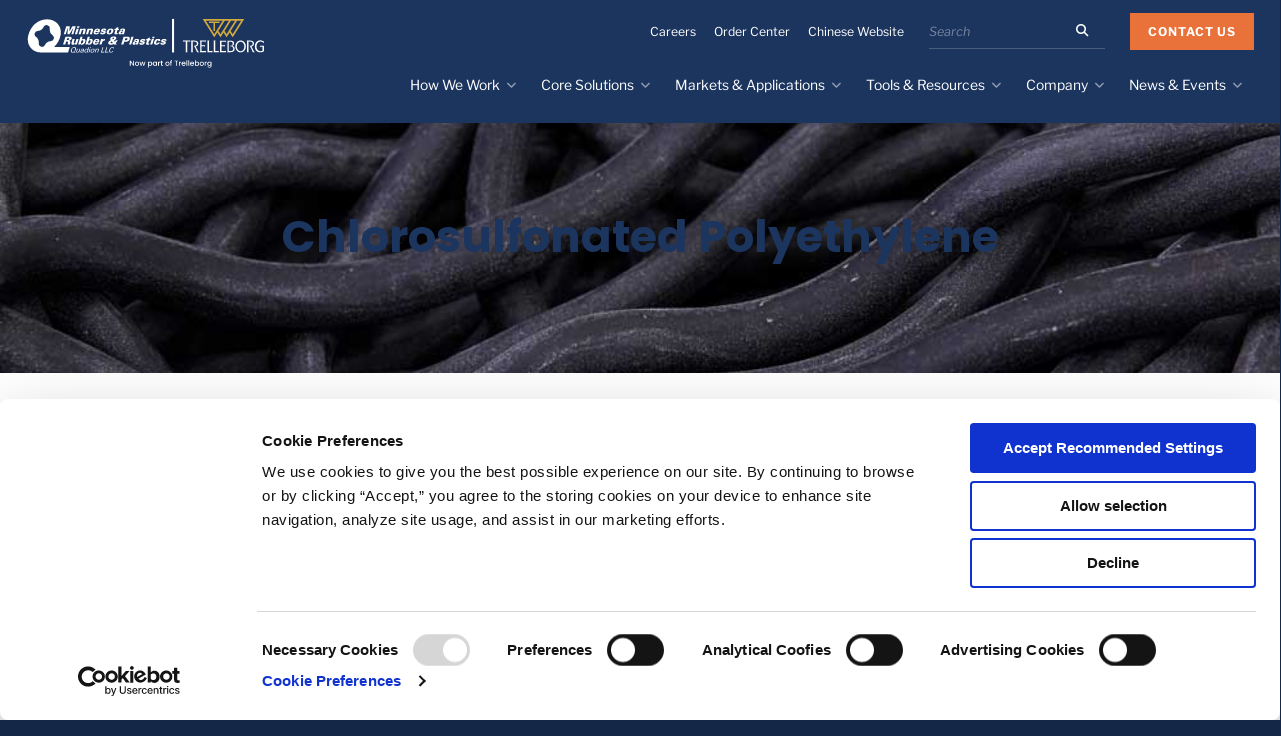

--- FILE ---
content_type: text/html; charset=UTF-8
request_url: https://www.mnrubber.com/tools-resources/design-guide/elastomers-materials/chlorosulfonated-polyethylene/
body_size: 14276
content:
<!DOCTYPE html><html lang="en-US" class="no-js"><head><meta charset="UTF-8"><meta http-equiv="X-UA-Compatible" content="IE=edge" /><meta name="viewport" content="width=device-width, initial-scale=1"><link rel="apple-touch-icon" sizes="192x192" href="/wp-content/themes/bedstone/favicons/android-chrome-192x192.png"><link rel="apple-touch-icon" sizes="180x180" href="/wp-content/themes/bedstone/favicons/apple-touch-icon.png"><link rel="icon" type="image/png" sizes="32x32" href="/wp-content/themes/bedstone/favicons/favicon-32x32.png"><link rel="icon" type="image/png" sizes="16x16" href="/wp-content/themes/bedstone/favicons/favicon-16x16.png"><link rel="manifest" href="/wp-content/themes/bedstone/favicons/site.webmanifest"><link rel="mask-icon" href="/wp-content/themes/bedstone/favicons/safari-pinned-tab.svg" color="#1c355e"><link rel="shortcut icon" href="/wp-content/themes/bedstone/favicons/favicon.ico"><meta name="apple-mobile-web-app-title" content="Minnesota Rubber &amp; Plastics"><meta name="application-name" content="Minnesota Rubber &amp; Plastics"><meta name="msapplication-TileColor" content="#1c355e"><meta name="msapplication-config" content="/wp-content/themes/bedstone/favicons/browserconfig.xml"><meta name="theme-color" content="#ffffff"><meta name="referrer" content="no-referrer-when-downgrade"/><link rel="preconnect" href="//script.hotjar.com" crossorigin><link rel="dns-prefetch" href="//go.pardot.com"><link rel="preconnect" href="//go.pardot.com" crossorigin><link rel="preload" as="font" type="font/woff2" href="https://www.mnrubber.com/wp-content/themes/bedstone/fontawesome/fontawesome-pro-6.4.2-web/webfonts/fa-brands-400.woff2" crossorigin><link rel="preload" as="font" type="font/woff2" href="https://www.mnrubber.com/wp-content/themes/bedstone/fontawesome/fontawesome-pro-6.4.2-web/webfonts/fa-light-300.woff2" crossorigin><link rel="preload" as="font" type="font/woff2" href="https://www.mnrubber.com/wp-content/themes/bedstone/fontawesome/fontawesome-pro-6.4.2-web/webfonts/fa-regular-400.woff2" crossorigin><link rel="preload" as="font" type="font/woff2" href="https://www.mnrubber.com/wp-content/themes/bedstone/fontawesome/fontawesome-pro-6.4.2-web/webfonts/fa-solid-900.woff2" crossorigin><meta name='robots' content='index, follow, max-image-preview:large, max-snippet:-1, max-video-preview:-1' /> <script>(function(w,d,s,l,i){w[l]=w[l]||[];w[l].push({'gtm.start':
    new Date().getTime(),event:'gtm.js'});var f=d.getElementsByTagName(s)[0],
    j=d.createElement(s),dl=l!='dataLayer'?'&l='+l:'';j.async=true;j.src=
    'https://www.googletagmanager.com/gtm.js?id='+i+dl;f.parentNode.insertBefore(j,f);
    })(window,document,'script','dataLayer','GTM-TD5Z6LC');</script> <link media="all" href="https://www.mnrubber.com/wp-content/cache/autoptimize/css/autoptimize_a0e22c04f1e0768b9f3855f965d7af42.css" rel="stylesheet"><title>Chlorosulfonated Polyethylene - Elastomers / Materials | MN Rubber</title><link data-rocket-prefetch href="https://www.googletagmanager.com" rel="dns-prefetch"><link data-rocket-prefetch href="https://bat.bing.com" rel="dns-prefetch"><link data-rocket-prefetch href="https://www.webtraxs.com" rel="dns-prefetch"><link data-rocket-prefetch href="https://snap.licdn.com" rel="dns-prefetch"><link data-rocket-prefetch href="https://www.google-analytics.com" rel="dns-prefetch"><link data-rocket-prefetch href="https://consent.cookiebot.com" rel="dns-prefetch"><link data-rocket-prefetch href="https://j.6sc.co" rel="dns-prefetch"><link data-rocket-prefetch href="https://www.orkot.com" rel="dns-prefetch"><link data-rocket-prefetch href="https://munchkin.marketo.net" rel="dns-prefetch"><link data-rocket-prefetch href="https://acsbapp.com" rel="dns-prefetch"><link rel="preload" data-rocket-preload as="image" href="https://www.mnrubber.com/wp-content/uploads/2020/11/MN-Rub-Lit6612.jpg" imagesrcset="https://www.mnrubber.com/wp-content/uploads/2020/11/MN-Rub-Lit6612.jpg 1000w, https://www.mnrubber.com/wp-content/uploads/2020/11/MN-Rub-Lit6612-300x200.jpg 300w, https://www.mnrubber.com/wp-content/uploads/2020/11/MN-Rub-Lit6612-768x512.jpg 768w" imagesizes="(max-width: 1000px) 100vw, 1000px" fetchpriority="high"><meta name="description" content="Chlorosulfonated polyethylene compounds provide excellent ozone, oxidation, sunlight (color degradation), and weather resistance." /><link rel="canonical" href="https://www.mnrubber.com/tools-resources/design-guide/elastomers-materials/chlorosulfonated-polyethylene/" /><meta property="og:locale" content="en_US" /><meta property="og:type" content="article" /><meta property="og:title" content="Chlorosulfonated Polyethylene - Elastomers / Materials | MN Rubber" /><meta property="og:description" content="Chlorosulfonated polyethylene compounds provide excellent ozone, oxidation, sunlight (color degradation), and weather resistance." /><meta property="og:url" content="https://www.mnrubber.com/tools-resources/design-guide/elastomers-materials/chlorosulfonated-polyethylene/" /><meta property="og:site_name" content="Minnesota Rubber &amp; Plastics" /><meta property="article:publisher" content="https://www.facebook.com/mnrubberandplastics" /><meta property="og:image" content="https://www.mnrubber.com/wp-content/uploads/2020/11/MN-Rub-Lit6612.jpg" /><meta name="twitter:card" content="summary_large_image" /><meta name="twitter:label1" content="Est. reading time" /><meta name="twitter:data1" content="2 minutes" /> <script type="application/ld+json" class="yoast-schema-graph">{"@context":"https://schema.org","@graph":[{"@type":"WebPage","@id":"https://www.mnrubber.com/tools-resources/design-guide/elastomers-materials/chlorosulfonated-polyethylene/","url":"https://www.mnrubber.com/tools-resources/design-guide/elastomers-materials/chlorosulfonated-polyethylene/","name":"Chlorosulfonated Polyethylene - Elastomers / Materials | MN Rubber","isPartOf":{"@id":"https://www.mnrubber.com/#website"},"primaryImageOfPage":{"@id":"https://www.mnrubber.com/tools-resources/design-guide/elastomers-materials/chlorosulfonated-polyethylene/#primaryimage"},"image":{"@id":"https://www.mnrubber.com/tools-resources/design-guide/elastomers-materials/chlorosulfonated-polyethylene/#primaryimage"},"thumbnailUrl":"https://www.mnrubber.com/wp-content/uploads/2020/11/MN-Rub-Lit6612.jpg","datePublished":"2020-11-17T20:45:32+00:00","description":"Chlorosulfonated polyethylene compounds provide excellent ozone, oxidation, sunlight (color degradation), and weather resistance.","breadcrumb":{"@id":"https://www.mnrubber.com/tools-resources/design-guide/elastomers-materials/chlorosulfonated-polyethylene/#breadcrumb"},"inLanguage":"en-US","potentialAction":[{"@type":"ReadAction","target":["https://www.mnrubber.com/tools-resources/design-guide/elastomers-materials/chlorosulfonated-polyethylene/"]}]},{"@type":"ImageObject","inLanguage":"en-US","@id":"https://www.mnrubber.com/tools-resources/design-guide/elastomers-materials/chlorosulfonated-polyethylene/#primaryimage","url":"https://www.mnrubber.com/wp-content/uploads/2020/11/MN-Rub-Lit6612.jpg","contentUrl":"https://www.mnrubber.com/wp-content/uploads/2020/11/MN-Rub-Lit6612.jpg","width":1000,"height":667},{"@type":"BreadcrumbList","@id":"https://www.mnrubber.com/tools-resources/design-guide/elastomers-materials/chlorosulfonated-polyethylene/#breadcrumb","itemListElement":[{"@type":"ListItem","position":1,"name":"Home","item":"https://www.mnrubber.com/"},{"@type":"ListItem","position":2,"name":"Tools &#038; Resources","item":"https://www.mnrubber.com/tools-resources/"},{"@type":"ListItem","position":3,"name":"Design Guide","item":"https://www.mnrubber.com/tools-resources/design-guide/"},{"@type":"ListItem","position":4,"name":"Elastomers / Rubber Materials","item":"https://www.mnrubber.com/tools-resources/design-guide/elastomers-materials/"},{"@type":"ListItem","position":5,"name":"Chlorosulfonated Polyethylene"}]},{"@type":"WebSite","@id":"https://www.mnrubber.com/#website","url":"https://www.mnrubber.com/","name":"Minnesota Rubber &amp; Plastics","description":"","publisher":{"@id":"https://www.mnrubber.com/#organization"},"potentialAction":[{"@type":"SearchAction","target":{"@type":"EntryPoint","urlTemplate":"https://www.mnrubber.com/?s={search_term_string}"},"query-input":{"@type":"PropertyValueSpecification","valueRequired":true,"valueName":"search_term_string"}}],"inLanguage":"en-US"},{"@type":"Organization","@id":"https://www.mnrubber.com/#organization","name":"Minnesota Rubber & Plastics","url":"https://www.mnrubber.com/","logo":{"@type":"ImageObject","inLanguage":"en-US","@id":"https://www.mnrubber.com/#/schema/logo/image/","url":"https://www.mnrubber.com/wp-content/uploads/2020/11/mnr_logo.png","contentUrl":"https://www.mnrubber.com/wp-content/uploads/2020/11/mnr_logo.png","width":255,"height":72,"caption":"Minnesota Rubber & Plastics"},"image":{"@id":"https://www.mnrubber.com/#/schema/logo/image/"},"sameAs":["https://www.facebook.com/mnrubberandplastics"]}]}</script> <link rel='dns-prefetch' href='//www.orkot.com' /><link href='https://go.pardot.com' rel='preconnect' /><link rel="alternate" type="application/rss+xml" title="Minnesota Rubber &amp; Plastics &raquo; Feed" href="https://www.mnrubber.com/feed/" /><link rel="alternate" type="application/rss+xml" title="Minnesota Rubber &amp; Plastics &raquo; Comments Feed" href="https://www.mnrubber.com/comments/feed/" /><link rel="alternate" title="oEmbed (JSON)" type="application/json+oembed" href="https://www.mnrubber.com/wp-json/oembed/1.0/embed?url=https%3A%2F%2Fwww.mnrubber.com%2Ftools-resources%2Fdesign-guide%2Felastomers-materials%2Fchlorosulfonated-polyethylene%2F" /><link rel="alternate" title="oEmbed (XML)" type="text/xml+oembed" href="https://www.mnrubber.com/wp-json/oembed/1.0/embed?url=https%3A%2F%2Fwww.mnrubber.com%2Ftools-resources%2Fdesign-guide%2Felastomers-materials%2Fchlorosulfonated-polyethylene%2F&#038;format=xml" /><style id='core-block-supports-inline-css' type='text/css'>.wp-container-core-columns-is-layout-9d6595d7{flex-wrap:nowrap;}
/*# sourceURL=core-block-supports-inline-css */</style> <script defer type="text/javascript" src="https://www.mnrubber.com/wp-includes/js/jquery/jquery.min.js" id="jquery-core-js"></script> <script defer type="text/javascript" src="https://www.mnrubber.com/wp-includes/js/jquery/jquery-migrate.min.js" id="jquery-migrate-js"></script> <script defer type="text/javascript" src="https://www.orkot.com/wwidgets/tws/loadwidgets.js" id="trelleborg-contact-form-js"></script> <link rel="https://api.w.org/" href="https://www.mnrubber.com/wp-json/" /><link rel="alternate" title="JSON" type="application/json" href="https://www.mnrubber.com/wp-json/wp/v2/pages/3326" /><link rel="EditURI" type="application/rsd+xml" title="RSD" href="https://www.mnrubber.com/xmlrpc.php?rsd" /><link rel='shortlink' href='https://www.mnrubber.com/?p=3326' /> <script>var dayaLayer = window.dataLayer = window.dataLayer || []; 
  dataLayer.push({ 
 'bu': 'mrp-mnrubber',
	  'market': 'global',
	  'language' : 'en',
	  'environment' : 'live',
	  'personaName':'Unassignedprofile',
 });</script>  <script>(function(w,d,s,l,i){w[l]=w[l]||[];w[l].push({'gtm.start':
new Date().getTime(),event:'gtm.js'});var f=d.getElementsByTagName(s)[0],
j=d.createElement(s),dl=l!='dataLayer'?'&l='+l:'';j.async=true;j.src=
'https://www.googletagmanager.com/gtm.js?id='+i+dl;f.parentNode.insertBefore(j,f);
})(window,document,'script','dataLayer','GTM-WMXJCS');</script> <meta name="generator" content="WP Rocket 3.20.3" data-wpr-features="wpr_preconnect_external_domains wpr_oci wpr_preload_links wpr_desktop" /></head><body class="wp-singular page-template-default page page-id-3326 page-child parent-pageid-2270 wp-theme-bedstone"> <noscript><iframe src="https://www.googletagmanager.com/ns.html?id=GTM-TD5Z6LC"
 height="0" width="0" style="display:none;visibility:hidden"></iframe></noscript> <a class="screen-reader-text hidden-print" href="#site-substance">Skip to main content</a><div data-rocket-location-hash="6125c64cf718b890ce9be46a5f4c1ab3" class="body-overlay"><header data-rocket-location-hash="53cc1e79b2ed34c24395bdfd383e56ba" class="site-header"><div data-rocket-location-hash="40f22408a88335a0945fffe944caafc3" class="container"><div class="header-logo"> <a href="https://www.mnrubber.com"> <span class="screen-reader-text hidden-print">Navigate to the Minnesota Rubber &amp; Plastics website home page</span> <img aria-hidden="true" src="https://www.mnrubber.com/wp-content/uploads/2022/12/TRABMRP-01.svg" width="270" height="65" alt="Minnesota Rubber &amp; Plastics"> </a></div><div class="site-header__group"><div class="header-utility hidden-print"><nav class="nav-utility"><ul id="menu-utility-menu" class="nav-utility__list"><li id="menu-item-2018" class="menu-item menu-item-type-post_type menu-item-object-page menu-item-2018"><a href="https://www.mnrubber.com/about/careers/">Careers</a></li><li id="menu-item-1852" class="menu-item menu-item-type-custom menu-item-object-custom menu-item-1852"><a target="_blank" href="http://orders.mnrubber.com/oc/theordercenter.nsf">Order Center</a></li><li id="menu-item-4604" class="menu-item menu-item-type-custom menu-item-object-custom menu-item-4604"><a href="https://www.minnesotarubber.com.cn">Chinese Website</a></li></ul></nav></div><div class="header-searchform"><div class="searchform hidden-print"><form class="searchform__form" role="search" method="get" action="https://www.mnrubber.com"><div class="searchform__group"> <label for="6971232d4a64c" class="screen-reader-text">Search the Minnesota Rubber &amp; Plastics website</label> <input class="searchform__field" id="6971232d4a64c" type="text" name="s" placeholder="Search" title="Search" value=""> <button class="searchform__btn" type="submit" title="Submit Search"><span class="fas fa-search"></span></button></div></form></div></div><div class="header-attention"><nav class="nav-attention"><ul id="menu-attention-menu" class="nav-attention__list"><li id="menu-item-2019" class="menu-item menu-item-type-post_type menu-item-object-page menu-item-2019"><a href="https://www.mnrubber.com/contact/">Contact Us</a></li></ul></nav></div><div class="toggle-nav-main"><div class="toggle-nav-main__wrap"> <span class="toggle-nav-main__bar"></span> <span class="toggle-nav-main__bar"></span> <span class="toggle-nav-main__bar"></span></div></div></div><nav class="nav-main"><ul id="menu-mobile-menu" class="nav-main__list nav-main__list--mobile"><li id="menu-item-2980" class="menu-item menu-item-type-post_type menu-item-object-page menu-item-home nav-main__item menu-item-2980"><a href="https://www.mnrubber.com/">Home</a></li><li id="menu-item-1848" class="menu-item menu-item-type-post_type menu-item-object-page nav-main__item menu-item-1848"><a href="https://www.mnrubber.com/contact/">Contact</a></li><li id="menu-item-2955" class="menu-item menu-item-type-custom menu-item-object-custom menu-item-has-children nav-main__item nav-main__item--parent menu-item-2955"><a href="#">How We Work</a><div class="nav-main__submenu"><ul class="sub-menu"><li id="menu-item-5864" class="menu-item menu-item-type-post_type menu-item-object-page menu-item-5864"><a href="https://www.mnrubber.com/innovation-process/">Innovation Process</a></li><li id="menu-item-5867" class="menu-item menu-item-type-post_type menu-item-object-page menu-item-5867"><a href="https://www.mnrubber.com/innovation-center/">Innovation Center</a></li><li id="menu-item-5868" class="menu-item menu-item-type-post_type menu-item-object-page menu-item-5868"><a href="https://www.mnrubber.com/design-prototyping/">Design &#038; Prototyping</a></li><li id="menu-item-5865" class="menu-item menu-item-type-post_type menu-item-object-page menu-item-5865"><a href="https://www.mnrubber.com/manufacturing-testing/">Testing &#038; Manufacturing</a></li><li id="menu-item-5866" class="menu-item menu-item-type-post_type menu-item-object-page menu-item-5866"><a href="https://www.mnrubber.com/materials-science/">Materials Science</a></li></ul></div></li><li id="menu-item-1846" class="menu-item menu-item-type-custom menu-item-object-custom menu-item-has-children nav-main__item nav-main__item--parent menu-item-1846"><a href="#">Core Solutions</a><div class="nav-main__submenu"><ul class="sub-menu"><li id="menu-item-5974" class="menu-item menu-item-type-custom menu-item-object-custom menu-item-5974"><a href="https://www.mnrubber.com/core-solutions/">Core Solutions Overview</a></li><li id="menu-item-2946" class="menu-item menu-item-type-post_type menu-item-object-page menu-item-2946"><a href="https://www.mnrubber.com/core-solutions/custom-molded-rubber/">Custom Molded Rubber</a></li><li id="menu-item-4015" class="menu-item menu-item-type-post_type menu-item-object-page menu-item-4015"><a href="https://www.mnrubber.com/custom-liquid-silicone-rubber-lsr-injection-molding/">Custom LSR Injection Molding</a></li><li id="menu-item-2947" class="menu-item menu-item-type-post_type menu-item-object-page menu-item-2947"><a href="https://www.mnrubber.com/core-solutions/custom-molded-plastics/">Custom Molded Plastics</a></li><li id="menu-item-2948" class="menu-item menu-item-type-post_type menu-item-object-page menu-item-2948"><a href="https://www.mnrubber.com/core-solutions/over-molded-solutions/">Over-Molded Solutions</a></li><li id="menu-item-2949" class="menu-item menu-item-type-post_type menu-item-object-page menu-item-2949"><a href="https://www.mnrubber.com/core-solutions/assemblies/">Assemblies</a></li><li id="menu-item-2950" class="menu-item menu-item-type-post_type menu-item-object-page menu-item-2950"><a href="https://www.mnrubber.com/core-solutions/standard-quad-brand-products/">Standard &#038; Quad<sup><sup>&reg;</sup></sup> Brand Products</a></li><li id="menu-item-5967" class="menu-item menu-item-type-post_type menu-item-object-page menu-item-5967"><a href="https://www.mnrubber.com/inflatable-seals-and-gaskets/">Inflatable Seals and Gaskets</a></li><li id="menu-item-5969" class="menu-item menu-item-type-post_type menu-item-object-page menu-item-5969"><a href="https://www.mnrubber.com/compression-seals-gaskets/">Compression Seals &#038; Gaskets</a></li><li id="menu-item-5968" class="menu-item menu-item-type-post_type menu-item-object-page menu-item-5968"><a href="https://www.mnrubber.com/pawling/">Pawling</a></li></ul></div></li><li id="menu-item-1851" class="menu-item menu-item-type-custom menu-item-object-custom menu-item-has-children nav-main__item nav-main__item--parent menu-item-1851"><a href="#">Markets &#038; Applications</a><div class="nav-main__submenu"><ul class="sub-menu"><li id="menu-item-2959" class="menu-item menu-item-type-post_type menu-item-object-page menu-item-2959"><a href="https://www.mnrubber.com/markets-applications/">Markets &#038; Applications Overview</a></li><li id="menu-item-4379" class="menu-item menu-item-type-post_type menu-item-object-page menu-item-4379"><a href="https://www.mnrubber.com/markets-applications/medical-device/">Medical Devices</a></li><li id="menu-item-2962" class="menu-item menu-item-type-post_type menu-item-object-page menu-item-2962"><a href="https://www.mnrubber.com/markets-applications/water-food-beverage/">Water, Food &#038; Beverage</a></li><li id="menu-item-5939" class="menu-item menu-item-type-post_type menu-item-object-page menu-item-5939"><a href="https://www.mnrubber.com/markets-applications/specialty-industrial/">Specialty Industrial</a></li><li id="menu-item-5938" class="menu-item menu-item-type-post_type menu-item-object-page menu-item-5938"><a href="https://www.mnrubber.com/markets-applications/infrastructure/">Infrastructure</a></li><li id="menu-item-2961" class="menu-item menu-item-type-post_type menu-item-object-page menu-item-2961"><a href="https://www.mnrubber.com/markets-applications/automotive/">Automotive</a></li><li id="menu-item-5970" class="menu-item menu-item-type-custom menu-item-object-custom menu-item-5970"><a href="http://www.mnrubber.com/applications/">All Applications</a></li></ul></div></li><li id="menu-item-1847" class="menu-item menu-item-type-custom menu-item-object-custom menu-item-has-children nav-main__item nav-main__item--parent menu-item-1847"><a href="#">Tools &#038; Resources</a><div class="nav-main__submenu"><ul class="sub-menu"><li id="menu-item-5345" class="menu-item menu-item-type-custom menu-item-object-custom menu-item-5345"><a href="https://www.mnrubber.com/tools-resources/design-guide/">Design Guide</a></li><li id="menu-item-5733" class="menu-item menu-item-type-post_type menu-item-object-page menu-item-5733"><a href="https://www.mnrubber.com/tools-resources/material-selection-tool/">Material Selection Tool</a></li><li id="menu-item-2967" class="menu-item menu-item-type-post_type menu-item-object-page menu-item-2967"><a href="https://www.mnrubber.com/tools-resources/literature/">Literature</a></li><li id="menu-item-2974" class="menu-item menu-item-type-post_type menu-item-object-page menu-item-2974"><a href="https://www.mnrubber.com/case-studies/">Case Studies</a></li><li id="menu-item-3057" class="menu-item menu-item-type-post_type menu-item-object-page menu-item-3057"><a href="https://www.mnrubber.com/tools-resources/videos/">Videos</a></li><li id="menu-item-2977" class="menu-item menu-item-type-post_type menu-item-object-page menu-item-2977"><a href="https://www.mnrubber.com/?page_id=1994">Quality &#038; Environmental Certifications</a></li><li id="menu-item-2964" class="menu-item menu-item-type-post_type menu-item-object-page current-page-ancestor menu-item-2964"><a href="https://www.mnrubber.com/tools-resources/">All Resources</a></li></ul></div></li><li id="menu-item-2943" class="menu-item menu-item-type-custom menu-item-object-custom menu-item-has-children nav-main__item nav-main__item--parent menu-item-2943"><a href="#">News &#038; Events</a><div class="nav-main__submenu"><ul class="sub-menu"><li id="menu-item-4253" class="menu-item menu-item-type-post_type menu-item-object-page menu-item-4253"><a href="https://www.mnrubber.com/news-press-releases/">News and Press Releases</a></li><li id="menu-item-3066" class="menu-item menu-item-type-post_type menu-item-object-page menu-item-3066"><a href="https://www.mnrubber.com/tools-resources/upcoming-events/">Upcoming Events</a></li></ul></div></li><li id="menu-item-2944" class="menu-item menu-item-type-custom menu-item-object-custom menu-item-has-children nav-main__item nav-main__item--parent menu-item-2944"><a href="#">Company</a><div class="nav-main__submenu"><ul class="sub-menu"><li id="menu-item-2975" class="menu-item menu-item-type-post_type menu-item-object-page menu-item-2975"><a href="https://www.mnrubber.com/about/">About Us</a></li><li id="menu-item-2976" class="menu-item menu-item-type-post_type menu-item-object-page menu-item-2976"><a href="https://www.mnrubber.com/about/facilities-contact-directory/">Facilities</a></li><li id="menu-item-3611" class="menu-item menu-item-type-post_type menu-item-object-page menu-item-3611"><a href="https://www.mnrubber.com/about/global-manufacturing-and-your-supply-chain/">Global Manufacturing &#038; Supply Chains</a></li><li id="menu-item-3742" class="menu-item menu-item-type-post_type menu-item-object-page menu-item-3742"><a href="https://www.mnrubber.com/about/tier-1-distributors/">Tier 1 Distributors</a></li><li id="menu-item-4422" class="menu-item menu-item-type-post_type menu-item-object-page menu-item-4422"><a href="https://www.mnrubber.com/about/sustainability/">Sustainability</a></li></ul></div></li><li id="menu-item-2945" class="menu-item menu-item-type-custom menu-item-object-custom nav-main__item menu-item-2945"><a href="#">Order Center</a></li><li id="menu-item-2979" class="menu-item menu-item-type-post_type menu-item-object-page nav-main__item menu-item-2979"><a href="https://www.mnrubber.com/about/careers/">Careers</a></li></ul><ul id="menu-primary-menu" class="nav-main__list nav-main__list--primary"><li id="menu-item-5903" class="menu-item menu-item-type-custom menu-item-object-custom menu-item-has-children nav-main__item nav-main__item--parent menu-item-5903"><a href="#">How We Work</a><div class="nav-main__submenu"><ul class="sub-menu"><li id="menu-item-5904" class="menu-item menu-item-type-post_type menu-item-object-page menu-item-5904"><a href="https://www.mnrubber.com/innovation-process/">Innovation Process</a></li><li id="menu-item-5905" class="menu-item menu-item-type-post_type menu-item-object-page menu-item-5905"><a href="https://www.mnrubber.com/innovation-center/">Innovation Center</a></li><li id="menu-item-5906" class="menu-item menu-item-type-post_type menu-item-object-page menu-item-5906"><a href="https://www.mnrubber.com/design-prototyping/">Design &#038; Prototyping</a></li><li id="menu-item-5907" class="menu-item menu-item-type-post_type menu-item-object-page menu-item-5907"><a href="https://www.mnrubber.com/manufacturing-testing/">Testing &#038; Manufacturing</a></li><li id="menu-item-5908" class="menu-item menu-item-type-post_type menu-item-object-page menu-item-5908"><a href="https://www.mnrubber.com/materials-science/">Materials Science &#038; Formulations</a></li></ul></div></li><li id="menu-item-5909" class="menu-item menu-item-type-custom menu-item-object-custom menu-item-has-children nav-main__item nav-main__item--parent menu-item-5909"><a href="#">Core Solutions</a><div class="nav-main__submenu"><ul class="sub-menu"><li id="menu-item-5910" class="menu-item menu-item-type-custom menu-item-object-custom menu-item-5910"><a href="https://www.mnrubber.com/core-solutions/">Core Solutions Overview</a></li><li id="menu-item-5911" class="menu-item menu-item-type-custom menu-item-object-custom menu-item-5911"><a href="https://www.mnrubber.com/core-solutions/custom-molded-rubber/">Custom Molded Rubber</a></li><li id="menu-item-5913" class="menu-item menu-item-type-custom menu-item-object-custom menu-item-5913"><a href="https://www.mnrubber.com/custom-liquid-silicone-rubber-lsr-injection-molding/">Custom LSR Injection Molding</a></li><li id="menu-item-5914" class="menu-item menu-item-type-custom menu-item-object-custom menu-item-5914"><a href="https://www.mnrubber.com/core-solutions/custom-molded-plastics/">Custom Molded Plastics</a></li><li id="menu-item-5915" class="menu-item menu-item-type-custom menu-item-object-custom menu-item-5915"><a href="https://www.mnrubber.com/core-solutions/over-molded-solutions/">Over-Molded Solutions</a></li><li id="menu-item-5916" class="menu-item menu-item-type-post_type menu-item-object-page menu-item-5916"><a href="https://www.mnrubber.com/tools-resources/design-guide/designing-plastic-components/assemblies/">Assemblies</a></li><li id="menu-item-5917" class="menu-item menu-item-type-custom menu-item-object-custom menu-item-5917"><a href="https://www.mnrubber.com/core-solutions/standard-quad-brand-products/">Standard &#038; Quad<sup>&reg;</sup> Brand Products</a></li><li id="menu-item-5965" class="menu-item menu-item-type-post_type menu-item-object-page menu-item-5965"><a href="https://www.mnrubber.com/inflatable-seals-and-gaskets/">Inflatable Seals and Gaskets</a></li><li id="menu-item-5966" class="menu-item menu-item-type-post_type menu-item-object-page menu-item-5966"><a href="https://www.mnrubber.com/tools-resources/design-guide/pawling-products/compression-seals-gaskets/">Compression Seals &#038; Gaskets</a></li><li id="menu-item-5961" class="menu-item menu-item-type-post_type menu-item-object-page menu-item-5961"><a href="https://www.mnrubber.com/pawling/">Pawling</a></li></ul></div></li><li id="menu-item-5918" class="menu-item menu-item-type-custom menu-item-object-custom menu-item-has-children nav-main__item nav-main__item--parent menu-item-5918"><a href="#">Markets &#038; Applications</a><div class="nav-main__submenu"><ul class="sub-menu"><li id="menu-item-5973" class="menu-item menu-item-type-custom menu-item-object-custom menu-item-5973"><a href="http://www.mnrubber.com/markets-applications">Markets &#038; Applications Overview</a></li><li id="menu-item-5919" class="menu-item menu-item-type-custom menu-item-object-custom menu-item-5919"><a href="https://www.mnrubber.com/markets-applications/medical-device/">Medical Devices</a></li><li id="menu-item-5922" class="menu-item menu-item-type-custom menu-item-object-custom menu-item-5922"><a href="https://www.mnrubber.com/markets-applications/water-food-beverage/">Water, Food &#038; Beverage</a></li><li id="menu-item-5935" class="menu-item menu-item-type-custom menu-item-object-custom menu-item-5935"><a href="https://www.mnrubber.com/markets-applications/specialty-industrial/">Specialty Industrial</a></li><li id="menu-item-5936" class="menu-item menu-item-type-custom menu-item-object-custom menu-item-5936"><a href="https://www.mnrubber.com/markets-applications/infrastructure/">Infrastructure</a></li><li id="menu-item-5920" class="menu-item menu-item-type-custom menu-item-object-custom menu-item-5920"><a href="https://www.mnrubber.com/markets-applications/automotive/">Automotive</a></li><li id="menu-item-5971" class="menu-item menu-item-type-custom menu-item-object-custom menu-item-5971"><a href="https://www.mnrubber.com/applications/">All Applications</a></li></ul></div></li><li id="menu-item-5879" class="menu-item menu-item-type-custom menu-item-object-custom menu-item-has-children nav-main__item nav-main__item--parent menu-item-5879"><a href="#">Tools &#038; Resources</a><div class="nav-main__submenu"><ul class="sub-menu"><li id="menu-item-5882" class="menu-item menu-item-type-post_type menu-item-object-page current-page-ancestor menu-item-5882"><a href="https://www.mnrubber.com/tools-resources/design-guide/">Design Guide</a></li><li id="menu-item-5880" class="menu-item menu-item-type-post_type menu-item-object-page menu-item-5880"><a href="https://www.mnrubber.com/tools-resources/material-selection-tool/">Material Selection Tool</a></li><li id="menu-item-5884" class="menu-item menu-item-type-post_type menu-item-object-page menu-item-5884"><a href="https://www.mnrubber.com/tools-resources/literature/">Literature</a></li><li id="menu-item-5883" class="menu-item menu-item-type-post_type menu-item-object-page menu-item-5883"><a href="https://www.mnrubber.com/case-studies/">Case Studies</a></li><li id="menu-item-5892" class="menu-item menu-item-type-post_type menu-item-object-page current-page-ancestor menu-item-5892"><a href="https://www.mnrubber.com/tools-resources/">All Resources</a></li></ul></div></li><li id="menu-item-5886" class="menu-item menu-item-type-post_type menu-item-object-page menu-item-has-children nav-main__item nav-main__item--parent menu-item-5886"><a href="https://www.mnrubber.com/about/">Company</a><div class="nav-main__submenu"><ul class="sub-menu"><li id="menu-item-5887" class="menu-item menu-item-type-post_type menu-item-object-page menu-item-5887"><a href="https://www.mnrubber.com/about/">About</a></li><li id="menu-item-5888" class="menu-item menu-item-type-post_type menu-item-object-page menu-item-5888"><a href="https://www.mnrubber.com/about/facilities-contact-directory/">Facilities &#038; Contact Directory</a></li><li id="menu-item-5890" class="menu-item menu-item-type-post_type menu-item-object-page menu-item-5890"><a href="https://www.mnrubber.com/about/global-manufacturing-and-your-supply-chain/">Global Manufacturing &#038; Supply Chains</a></li><li id="menu-item-5889" class="menu-item menu-item-type-post_type menu-item-object-page menu-item-5889"><a href="https://www.mnrubber.com/about/tier-1-distributors/">Tier 1 Distributors</a></li><li id="menu-item-5891" class="menu-item menu-item-type-post_type menu-item-object-page menu-item-5891"><a href="https://www.mnrubber.com/about/sustainability/">Sustainability</a></li></ul></div></li><li id="menu-item-5923" class="menu-item menu-item-type-custom menu-item-object-custom menu-item-has-children nav-main__item nav-main__item--parent menu-item-5923"><a href="#">News &#038; Events</a><div class="nav-main__submenu"><ul class="sub-menu"><li id="menu-item-5924" class="menu-item menu-item-type-custom menu-item-object-custom menu-item-5924"><a href="https://www.mnrubber.com/news-press-releases/">Recent News</a></li><li id="menu-item-5925" class="menu-item menu-item-type-custom menu-item-object-custom menu-item-5925"><a href="https://www.mnrubber.com/tools-resources/upcoming-events/">Upcoming Events</a></li></ul></div></li></ul><div class="nav-main__searchform"><div class="searchform hidden-print"><form class="searchform__form" role="search" method="get" action="https://www.mnrubber.com"><div class="searchform__group"> <label for="6971232d51760" class="screen-reader-text">Search the Minnesota Rubber &amp; Plastics website</label> <input class="searchform__field" id="6971232d51760" type="text" name="s" placeholder="Search" title="Search" value=""> <button class="searchform__btn" type="submit" title="Submit Search"><span class="fas fa-search"></span></button></div></form></div></div></nav></div></header><div data-rocket-location-hash="dd2a93440a855111cbea250a662f0840" class="site-substance" id="site-substance"><div data-rocket-location-hash="0841f15ebf099eeaba6f2c7f735d0671" class="container"><main class="site-main gutenberg-overflow"><div class="post-3326 page type-page status-publish hentry" id="post-3326"><section class="content"><div class="wp-block-cover alignfull has-background-dim-60 has-palette-brand-2-background-color has-background-dim" style="min-height:250px;aspect-ratio:unset;"><img fetchpriority="high" decoding="async" width="1000" height="667" class="wp-block-cover__image-background wp-image-3091" alt="" src="https://www.mnrubber.com/wp-content/uploads/2020/11/MN-Rub-Lit6612.jpg" data-object-fit="cover" srcset="https://www.mnrubber.com/wp-content/uploads/2020/11/MN-Rub-Lit6612.jpg 1000w, https://www.mnrubber.com/wp-content/uploads/2020/11/MN-Rub-Lit6612-300x200.jpg 300w, https://www.mnrubber.com/wp-content/uploads/2020/11/MN-Rub-Lit6612-768x512.jpg 768w" sizes="(max-width: 1000px) 100vw, 1000px" /><div class="wp-block-cover__inner-container is-layout-flow wp-block-cover-is-layout-flow"><header class="site-headline"><h1 class="site_headline__title ">Chlorosulfonated Polyethylene</h1></header></div></div><div style="height:50px" aria-hidden="true" class="wp-block-spacer"></div><div class="wp-block-columns design-guide-wrapper is-layout-flex wp-container-core-columns-is-layout-9d6595d7 wp-block-columns-is-layout-flex"><div class="wp-block-column design-guide-wrappera is-layout-flow wp-block-column-is-layout-flow" style="flex-basis:33.33%"><ul id="menu-design-guide" class="dgmenu"><li id="menu-item-5121" class="dgmenu-icona menu-item menu-item-type-custom menu-item-object-custom menu-item-has-children menu-item-5121"><a>Designing Rubber Components</a><ul class="sub-menu"><li id="menu-item-5122" class="menu-item menu-item-type-post_type menu-item-object-page menu-item-5122"><a href="https://www.mnrubber.com/tools-resources/design-guide/designing-rubber-components/">Overview</a></li><li id="menu-item-5123" class="menu-item menu-item-type-post_type menu-item-object-page menu-item-5123"><a href="https://www.mnrubber.com/tools-resources/design-guide/designing-rubber-components/working-together/">Working Together</a></li><li id="menu-item-5124" class="menu-item menu-item-type-post_type menu-item-object-page menu-item-5124"><a href="https://www.mnrubber.com/tools-resources/design-guide/designing-rubber-components/engineering-design/">Engineering Design</a></li><li id="menu-item-5125" class="menu-item menu-item-type-post_type menu-item-object-page menu-item-5125"><a href="https://www.mnrubber.com/tools-resources/design-guide/designing-rubber-components/cost-effective-custom-molded-seals/">Cost Effective Custom-Molded Seals</a></li><li id="menu-item-5126" class="menu-item menu-item-type-post_type menu-item-object-page menu-item-5126"><a href="https://www.mnrubber.com/tools-resources/design-guide/designing-rubber-components/avoiding-rubber-component-design-problems/">Avoiding Rubber Component Design Problems</a></li><li id="menu-item-5127" class="menu-item menu-item-type-post_type menu-item-object-page menu-item-5127"><a href="https://www.mnrubber.com/tools-resources/design-guide/designing-rubber-components/properties-in-balance/">Properties in Balance</a></li><li id="menu-item-5128" class="menu-item menu-item-type-post_type menu-item-object-page menu-item-5128"><a href="https://www.mnrubber.com/tools-resources/design-guide/designing-rubber-components/selecting-an-elastomeric-material/">Selecting an Elastomeric Material</a></li><li id="menu-item-5129" class="menu-item menu-item-type-post_type menu-item-object-page menu-item-5129"><a href="https://www.mnrubber.com/tools-resources/design-guide/designing-rubber-components/elastomer-hardness-selection/">Elastomer Hardness Selection</a></li><li id="menu-item-5130" class="menu-item menu-item-type-post_type menu-item-object-page menu-item-5130"><a href="https://www.mnrubber.com/tools-resources/design-guide/designing-rubber-components/where-to-start/">Where to Start</a></li><li id="menu-item-5131" class="menu-item menu-item-type-post_type menu-item-object-page menu-item-5131"><a href="https://www.mnrubber.com/tools-resources/design-guide/designing-rubber-components/corners-and-edges/">Corners and Edges</a></li><li id="menu-item-5132" class="menu-item menu-item-type-post_type menu-item-object-page menu-item-5132"><a href="https://www.mnrubber.com/tools-resources/design-guide/designing-rubber-components/undercuts/">Undercuts</a></li><li id="menu-item-5133" class="menu-item menu-item-type-post_type menu-item-object-page menu-item-5133"><a href="https://www.mnrubber.com/tools-resources/design-guide/designing-rubber-components/holes/">Holes</a></li><li id="menu-item-5134" class="menu-item menu-item-type-post_type menu-item-object-page menu-item-5134"><a href="https://www.mnrubber.com/tools-resources/design-guide/designing-rubber-components/sharp-edges/">Sharp Edges</a></li><li id="menu-item-5135" class="menu-item menu-item-type-post_type menu-item-object-page menu-item-5135"><a href="https://www.mnrubber.com/tools-resources/design-guide/designing-rubber-components/circularity/">Circularity</a></li><li id="menu-item-5136" class="menu-item menu-item-type-post_type menu-item-object-page menu-item-5136"><a href="https://www.mnrubber.com/tools-resources/design-guide/designing-rubber-components/total-indicator-reading/">Total Indicator Reading</a></li><li id="menu-item-5137" class="menu-item menu-item-type-post_type menu-item-object-page menu-item-5137"><a href="https://www.mnrubber.com/tools-resources/design-guide/designing-rubber-components/rubber-over-molding/">Rubber Over-Molding</a></li><li id="menu-item-5138" class="menu-item menu-item-type-post_type menu-item-object-page menu-item-5138"><a href="https://www.mnrubber.com/tools-resources/design-guide/designing-rubber-components/standard-tolerance-chart/">Standard Tolerance Chart</a></li><li id="menu-item-5139" class="menu-item menu-item-type-post_type menu-item-object-page menu-item-5139"><a href="https://www.mnrubber.com/tools-resources/design-guide/designing-rubber-components/rubber-molding-considerations/">Rubber Molding Considerations</a></li><li id="menu-item-5140" class="menu-item menu-item-type-post_type menu-item-object-page menu-item-5140"><a href="https://www.mnrubber.com/tools-resources/design-guide/designing-rubber-components/building-the-mold/">Building the Mold</a></li><li id="menu-item-5141" class="menu-item menu-item-type-post_type menu-item-object-page menu-item-5141"><a href="https://www.mnrubber.com/tools-resources/design-guide/designing-rubber-components/molding-processes/">Molding Processes</a></li><li id="menu-item-5142" class="menu-item menu-item-type-post_type menu-item-object-page menu-item-5142"><a href="https://www.mnrubber.com/tools-resources/design-guide/designing-rubber-components/deflashing/">Deflashing</a></li><li id="menu-item-5143" class="menu-item menu-item-type-post_type menu-item-object-page menu-item-5143"><a href="https://www.mnrubber.com/tools-resources/design-guide/designing-rubber-components/gates/">Gates</a></li><li id="menu-item-5144" class="menu-item menu-item-type-post_type menu-item-object-page menu-item-5144"><a href="https://www.mnrubber.com/tools-resources/design-guide/designing-rubber-components/feed-examples/">Feed Examples</a></li><li id="menu-item-5145" class="menu-item menu-item-type-post_type menu-item-object-page menu-item-5145"><a href="https://www.mnrubber.com/tools-resources/design-guide/designing-rubber-components/building-a-prototype/">Building a Prototype</a></li><li id="menu-item-5146" class="menu-item menu-item-type-post_type menu-item-object-page menu-item-5146"><a href="https://www.mnrubber.com/tools-resources/design-guide/designing-rubber-components/selecting-the-mold/">Selecting the Mold</a></li><li id="menu-item-5147" class="menu-item menu-item-type-post_type menu-item-object-page menu-item-5147"><a href="https://www.mnrubber.com/tools-resources/design-guide/designing-rubber-components/parts-assembly-and-prototype-testing/">Parts Assembly and Prototype Testing</a></li><li id="menu-item-5148" class="menu-item menu-item-type-post_type menu-item-object-page menu-item-5148"><a href="https://www.mnrubber.com/tools-resources/design-guide/designing-rubber-components/specifying-metal-parts/">Specifying Metal Parts</a></li><li id="menu-item-5149" class="menu-item menu-item-type-post_type menu-item-object-page menu-item-5149"><a href="https://www.mnrubber.com/tools-resources/design-guide/designing-rubber-components/cad-data-interchange-capabilities/">CAD Data Interchange Capabilities</a></li></ul></li><li id="menu-item-5150" class="dgmenu-iconb menu-item menu-item-type-custom menu-item-object-custom current-menu-ancestor menu-item-has-children menu-item-5150"><a>Elastomers/Materials</a><ul class="sub-menu"><li id="menu-item-5151" class="menu-item menu-item-type-post_type menu-item-object-page current-page-ancestor current-page-parent menu-item-5151"><a href="https://www.mnrubber.com/tools-resources/design-guide/elastomers-materials/">Overview</a></li><li id="menu-item-5152" class="menu-item menu-item-type-custom menu-item-object-custom current-menu-ancestor current-menu-parent menu-item-has-children menu-item-5152"><a>Polymer Types</a><ul class="sub-menu"><li id="menu-item-5153" class="menu-item menu-item-type-post_type menu-item-object-page menu-item-5153"><a href="https://www.mnrubber.com/tools-resources/design-guide/elastomers-materials/acrylonitrile-butadiene/">Acrylonitrile / Butadiene</a></li><li id="menu-item-5154" class="menu-item menu-item-type-post_type menu-item-object-page menu-item-5154"><a href="https://www.mnrubber.com/tools-resources/design-guide/elastomers-materials/highly-saturated-nitrile/">Highly Saturated Nitrile</a></li><li id="menu-item-5155" class="menu-item menu-item-type-post_type menu-item-object-page menu-item-5155"><a href="https://www.mnrubber.com/tools-resources/design-guide/elastomers-materials/nitrile-pvc-resin-blends/">Nitrile / PVC Resin Blends</a></li><li id="menu-item-5156" class="menu-item menu-item-type-post_type menu-item-object-page menu-item-5156"><a href="https://www.mnrubber.com/tools-resources/design-guide/elastomers-materials/fluorocarbon/">Fluorocarbon</a></li><li id="menu-item-5157" class="menu-item menu-item-type-post_type menu-item-object-page menu-item-5157"><a href="https://www.mnrubber.com/tools-resources/design-guide/elastomers-materials/ethylene-propylene-diene-monomer/">Ethylene Propylene Diene Monomer</a></li><li id="menu-item-5158" class="menu-item menu-item-type-post_type menu-item-object-page menu-item-5158"><a href="https://www.mnrubber.com/tools-resources/design-guide/elastomers-materials/styrene-butadiene/">Styrene Butadiene</a></li><li id="menu-item-5159" class="menu-item menu-item-type-post_type menu-item-object-page menu-item-5159"><a href="https://www.mnrubber.com/tools-resources/design-guide/elastomers-materials/polychloroprene/">Polychloroprene</a></li><li id="menu-item-5160" class="menu-item menu-item-type-post_type menu-item-object-page menu-item-5160"><a href="https://www.mnrubber.com/tools-resources/design-guide/elastomers-materials/isobutylene-isoprene-rubber/">Isobutylene Isoprene Rubber</a></li><li id="menu-item-5161" class="menu-item menu-item-type-post_type menu-item-object-page menu-item-5161"><a href="https://www.mnrubber.com/tools-resources/design-guide/elastomers-materials/silicones/">Silicones</a></li><li id="menu-item-5162" class="menu-item menu-item-type-post_type menu-item-object-page menu-item-5162"><a href="https://www.mnrubber.com/tools-resources/design-guide/elastomers-materials/fluorosilicone/">Fluorosilicone</a></li><li id="menu-item-5163" class="menu-item menu-item-type-post_type menu-item-object-page menu-item-5163"><a href="https://www.mnrubber.com/tools-resources/design-guide/elastomers-materials/polyacrylate/">Polyacrylate</a></li><li id="menu-item-5164" class="menu-item menu-item-type-post_type menu-item-object-page menu-item-5164"><a href="https://www.mnrubber.com/tools-resources/design-guide/elastomers-materials/ethylene-acrylic/">Ethylene Acrylic</a></li><li id="menu-item-5165" class="menu-item menu-item-type-post_type menu-item-object-page current-menu-item page_item page-item-3326 current_page_item menu-item-5165"><a href="https://www.mnrubber.com/tools-resources/design-guide/elastomers-materials/chlorosulfonated-polyethylene/" aria-current="page">Chlorosulfonated Polyethylene</a></li><li id="menu-item-5166" class="menu-item menu-item-type-post_type menu-item-object-page menu-item-5166"><a href="https://www.mnrubber.com/tools-resources/design-guide/elastomers-materials/epichlorohydrin/">Epichlorohydrin</a></li><li id="menu-item-5167" class="menu-item menu-item-type-post_type menu-item-object-page menu-item-5167"><a href="https://www.mnrubber.com/tools-resources/design-guide/elastomers-materials/polyisoprene/">Polyisoprene</a></li><li id="menu-item-5168" class="menu-item menu-item-type-post_type menu-item-object-page menu-item-5168"><a href="https://www.mnrubber.com/tools-resources/design-guide/elastomers-materials/polyurethane/">Polyurethane</a></li><li id="menu-item-5169" class="menu-item menu-item-type-post_type menu-item-object-page menu-item-5169"><a href="https://www.mnrubber.com/tools-resources/design-guide/elastomers-materials/polybutadiene/">Polybutadiene</a></li></ul></li><li id="menu-item-5170" class="menu-item menu-item-type-custom menu-item-object-custom menu-item-has-children menu-item-5170"><a>Special Compounds &#038; Certifications</a><ul class="sub-menu"><li id="menu-item-5171" class="menu-item menu-item-type-post_type menu-item-object-page menu-item-5171"><a href="https://www.mnrubber.com/tools-resources/design-guide/elastomers-materials/wear-resistant-lubricated-compounds/">Wear Resistant/ Lubricated Compounds</a></li><li id="menu-item-5172" class="menu-item menu-item-type-post_type menu-item-object-page menu-item-5172"><a href="https://www.mnrubber.com/tools-resources/design-guide/elastomers-materials/quniton/">Quniton<sup><sup>&reg;</sup></sup></a></li><li id="menu-item-5173" class="menu-item menu-item-type-post_type menu-item-object-page menu-item-5173"><a href="https://www.mnrubber.com/tools-resources/design-guide/elastomers-materials/fda-regulations-food-beverage-applications/">FDA Regulations/Food &#038; Beverage Applications</a></li><li id="menu-item-5174" class="menu-item menu-item-type-post_type menu-item-object-page menu-item-5174"><a href="https://www.mnrubber.com/tools-resources/design-guide/elastomers-materials/ul-listed-compounds/">UL Listed Compounds</a></li><li id="menu-item-5175" class="menu-item menu-item-type-post_type menu-item-object-page menu-item-5175"><a href="https://www.mnrubber.com/tools-resources/design-guide/elastomers-materials/nsf-international-potable-water-applications-ansi-nsf-standard-61/">NSF International<sup><sup>&reg;</sup></sup> Potable Water Applications (ANSI/NSF Standard 61)</a></li><li id="menu-item-5176" class="menu-item menu-item-type-post_type menu-item-object-page menu-item-5176"><a href="https://www.mnrubber.com/tools-resources/design-guide/elastomers-materials/international-certifications-potable-water/">International Certifications – Potable Water</a></li><li id="menu-item-5177" class="menu-item menu-item-type-post_type menu-item-object-page menu-item-5177"><a href="https://www.mnrubber.com/tools-resources/design-guide/elastomers-materials/chloramines-and-other-water-treatment-chemicals/">Rubber Resistance to Chlorine and Other Water Treatment Chemicals</a></li><li id="menu-item-5178" class="menu-item menu-item-type-post_type menu-item-object-page menu-item-5178"><a href="https://www.mnrubber.com/tools-resources/design-guide/elastomers-materials/perfluoroelastomers/">Perfluoroelastomers</a></li><li id="menu-item-5179" class="menu-item menu-item-type-post_type menu-item-object-page menu-item-5179"><a href="https://www.mnrubber.com/tools-resources/design-guide/elastomers-materials/medical-and-laboratory-requirements/">Medical and Laboratory Requirements</a></li><li id="menu-item-5180" class="menu-item menu-item-type-post_type menu-item-object-page menu-item-5180"><a href="https://www.mnrubber.com/tools-resources/design-guide/elastomers-materials/taste-and-odor-specifications/">Taste and Odor Specifications</a></li><li id="menu-item-5181" class="menu-item menu-item-type-post_type menu-item-object-page menu-item-5181"><a href="https://www.mnrubber.com/tools-resources/design-guide/elastomers-materials/fkm-compounds-for-fuel-and-chemical-industries/">FKM Compounds for Fuel and Chemical Industries</a></li><li id="menu-item-5182" class="menu-item menu-item-type-post_type menu-item-object-page menu-item-5182"><a href="https://www.mnrubber.com/tools-resources/design-guide/elastomers-materials/computer-applications/">Computer Applications</a></li></ul></li></ul></li><li id="menu-item-5183" class="dgmenu-iconc menu-item menu-item-type-custom menu-item-object-custom menu-item-has-children menu-item-5183"><a>Designing Plastic Components</a><ul class="sub-menu"><li id="menu-item-5184" class="menu-item menu-item-type-post_type menu-item-object-page menu-item-5184"><a href="https://www.mnrubber.com/designing-plastic-components-assemblies/">Assemblies</a></li><li id="menu-item-5185" class="menu-item menu-item-type-post_type menu-item-object-page menu-item-5185"><a href="https://www.mnrubber.com/tools-resources/design-guide/designing-plastic-components/plastic-design-issues/">Plastic Design Issues</a></li><li id="menu-item-5186" class="menu-item menu-item-type-post_type menu-item-object-page menu-item-5186"><a href="https://www.mnrubber.com/tools-resources/design-guide/designing-plastic-components/shrinkage/">Shrinkage</a></li><li id="menu-item-5187" class="menu-item menu-item-type-post_type menu-item-object-page menu-item-5187"><a href="https://www.mnrubber.com/tools-resources/design-guide/designing-plastic-components/wall-thickness/">Wall Thickness</a></li><li id="menu-item-5188" class="menu-item menu-item-type-post_type menu-item-object-page menu-item-5188"><a href="https://www.mnrubber.com/tools-resources/design-guide/designing-plastic-components/corners/">Corners</a></li><li id="menu-item-5189" class="menu-item menu-item-type-post_type menu-item-object-page menu-item-5189"><a href="https://www.mnrubber.com/tools-resources/design-guide/designing-plastic-components/holes/">Holes</a></li><li id="menu-item-5190" class="menu-item menu-item-type-post_type menu-item-object-page menu-item-5190"><a href="https://www.mnrubber.com/tools-resources/design-guide/designing-plastic-components/knit-marks/">Knit Marks</a></li><li id="menu-item-5191" class="menu-item menu-item-type-post_type menu-item-object-page menu-item-5191"><a href="https://www.mnrubber.com/tools-resources/design-guide/designing-plastic-components/undercuts/">Undercuts</a></li><li id="menu-item-5192" class="menu-item menu-item-type-post_type menu-item-object-page menu-item-5192"><a href="https://www.mnrubber.com/tools-resources/design-guide/designing-plastic-components/taper/">Taper</a></li><li id="menu-item-5193" class="menu-item menu-item-type-post_type menu-item-object-page menu-item-5193"><a href="https://www.mnrubber.com/tools-resources/design-guide/designing-plastic-components/threads/">Threads</a></li><li id="menu-item-5194" class="menu-item menu-item-type-post_type menu-item-object-page menu-item-5194"><a href="https://www.mnrubber.com/tools-resources/design-guide/designing-plastic-components/total-indicator-reading/">Total Indicator Reading</a></li><li id="menu-item-5195" class="menu-item menu-item-type-post_type menu-item-object-page menu-item-5195"><a href="https://www.mnrubber.com/tools-resources/design-guide/designing-plastic-components/surface-finish/">Surface Finish</a></li><li id="menu-item-5196" class="menu-item menu-item-type-post_type menu-item-object-page menu-item-5196"><a href="https://www.mnrubber.com/tools-resources/design-guide/designing-plastic-components/warpage/">Warpage</a></li><li id="menu-item-5197" class="menu-item menu-item-type-post_type menu-item-object-page menu-item-5197"><a href="https://www.mnrubber.com/tools-resources/design-guide/designing-plastic-components/color-coding/">Color Coding</a></li><li id="menu-item-5198" class="menu-item menu-item-type-post_type menu-item-object-page menu-item-5198"><a href="https://www.mnrubber.com/tools-resources/design-guide/designing-plastic-components/inserts/">Inserts</a></li><li id="menu-item-5199" class="menu-item menu-item-type-post_type menu-item-object-page menu-item-5199"><a href="https://www.mnrubber.com/tools-resources/design-guide/designing-plastic-components/secondary-operations/">Secondary Operations</a></li><li id="menu-item-5200" class="menu-item menu-item-type-post_type menu-item-object-page menu-item-5200"><a href="https://www.mnrubber.com/tools-resources/design-guide/designing-plastic-components/plastic-over-molding/">Plastic Over-Molding</a></li></ul></li><li id="menu-item-5201" class="dgmenu-icond menu-item menu-item-type-custom menu-item-object-custom menu-item-has-children menu-item-5201"><a>Plastic &#038; Thermoplastic Materials</a><ul class="sub-menu"><li id="menu-item-5202" class="menu-item menu-item-type-post_type menu-item-object-page menu-item-5202"><a href="https://www.mnrubber.com/tools-resources/design-guide/plastic-thermoplastic-elastomer-materials/">Overview</a></li><li id="menu-item-5203" class="menu-item menu-item-type-post_type menu-item-object-page menu-item-5203"><a href="https://www.mnrubber.com/tools-resources/design-guide/plastic-thermoplastic-elastomer-materials/high-performance-plastics/">High Performance Plastics</a></li><li id="menu-item-5204" class="menu-item menu-item-type-post_type menu-item-object-page menu-item-5204"><a href="https://www.mnrubber.com/tools-resources/design-guide/plastic-thermoplastic-elastomer-materials/superior-performance/">Superior Performance</a></li><li id="menu-item-5205" class="menu-item menu-item-type-post_type menu-item-object-page menu-item-5205"><a href="https://www.mnrubber.com/tools-resources/design-guide/plastic-thermoplastic-elastomer-materials/thermoset-plastics-vs-thermoplastics/">Structure of Thermoset Plastics vs Thermoplastics</a></li><li id="menu-item-5206" class="menu-item menu-item-type-post_type menu-item-object-page menu-item-5206"><a href="https://www.mnrubber.com/tools-resources/design-guide/plastic-thermoplastic-elastomer-materials/temperature-resistance-of-thermoplastics/">Temperature Resistance of Thermoplastics</a></li><li id="menu-item-5207" class="menu-item menu-item-type-post_type menu-item-object-page menu-item-5207"><a href="https://www.mnrubber.com/tools-resources/design-guide/plastic-thermoplastic-elastomer-materials/thermoplastic-elastomers/">Thermoplastic Elastomers</a></li><li id="menu-item-5208" class="menu-item menu-item-type-custom menu-item-object-custom menu-item-5208"><a target="_blank" href="https://www.mnrubber.com/wp-content/uploads/2020/11/Design_Guide_Sec_5_Thermoplastics_and_Materials_List.pdf">Thermoplastics and Materials List</a></li></ul></li><li id="menu-item-5209" class="dgmenu-icone menu-item menu-item-type-custom menu-item-object-custom menu-item-has-children menu-item-5209"><a>Rubber Standard Parts</a><ul class="sub-menu"><li id="menu-item-5210" class="menu-item menu-item-type-post_type menu-item-object-page menu-item-5210"><a href="https://www.mnrubber.com/tools-resources/design-guide/rubber-standard-parts/">Overview</a></li><li id="menu-item-5211" class="menu-item menu-item-type-post_type menu-item-object-page menu-item-5211"><a href="https://www.mnrubber.com/tools-resources/design-guide/rubber-standard-parts/rubber-standard-profiles/">Rubber Standard Profiles</a></li><li id="menu-item-5212" class="menu-item menu-item-type-post_type menu-item-object-page menu-item-5212"><a href="https://www.mnrubber.com/tools-resources/design-guide/rubber-standard-parts/the-quad-brand-seal-family/">The Quad<sup><sup>&reg;</sup></sup> Brand Seal Family</a></li><li id="menu-item-5213" class="menu-item menu-item-type-post_type menu-item-object-page menu-item-5213"><a href="https://www.mnrubber.com/tools-resources/design-guide/rubber-standard-parts/identifying-a-sealing-application-type/">Identifying A Sealing Application Type</a></li><li id="menu-item-5214" class="menu-item menu-item-type-post_type menu-item-object-page menu-item-5214"><a href="https://www.mnrubber.com/tools-resources/design-guide/rubber-standard-parts/defining-factors-in-sealing-applications/">Defining Factors in Sealing Applications</a></li><li id="menu-item-5215" class="menu-item menu-item-type-post_type menu-item-object-page menu-item-5215"><a href="https://www.mnrubber.com/tools-resources/design-guide/rubber-standard-parts/quad-ring-brand-seals/">Quad-Ring<sup><sup>&reg;</sup></sup> Brand Seals</a></li><li id="menu-item-5216" class="menu-item menu-item-type-post_type menu-item-object-page menu-item-5216"><a href="https://www.mnrubber.com/tools-resources/design-guide/rubber-standard-parts/groove-design-quad-ring-seals/">Groove Design: Quad-Ring<sup><sup>&reg;</sup></sup> Seals</a></li><li id="menu-item-5217" class="menu-item menu-item-type-post_type menu-item-object-page menu-item-5217"><a href="https://www.mnrubber.com/tools-resources/design-guide/rubber-standard-parts/quad-brand-o-ring-seals/">Quad<sup><sup>&reg;</sup></sup> Brand O-Ring Seals</a></li><li id="menu-item-5218" class="menu-item menu-item-type-post_type menu-item-object-page menu-item-5218"><a href="https://www.mnrubber.com/tools-resources/design-guide/rubber-standard-parts/groove-design-o-ring-seals/">Groove Design: O-Ring Seals</a></li><li id="menu-item-5219" class="menu-item menu-item-type-post_type menu-item-object-page menu-item-5219"><a href="https://www.mnrubber.com/tools-resources/design-guide/rubber-standard-parts/piston-seal-application-example/">Piston Seal Application Example</a></li><li id="menu-item-5220" class="menu-item menu-item-type-post_type menu-item-object-page menu-item-5220"><a href="https://www.mnrubber.com/tools-resources/design-guide/rubber-standard-parts/rod-seal-application-example/">Rod Seal Application Example</a></li><li id="menu-item-5221" class="menu-item menu-item-type-post_type menu-item-object-page menu-item-5221"><a href="https://www.mnrubber.com/tools-resources/design-guide/rubber-standard-parts/quad-ring-brand-and-o-ring-seals-for-face-seal-applications/">Quad-Ring<sup><sup>&reg;</sup></sup> Brand and O-Ring Seals for Face Seal Applications</a></li><li id="menu-item-5222" class="menu-item menu-item-type-post_type menu-item-object-page menu-item-5222"><a href="https://www.mnrubber.com/tools-resources/design-guide/rubber-standard-parts/quad-ring-face-seal-application-example/">Quad-Ring<sup><sup>&reg;</sup></sup> Face Seal Application Example</a></li><li id="menu-item-5223" class="menu-item menu-item-type-post_type menu-item-object-page menu-item-5223"><a href="https://www.mnrubber.com/tools-resources/design-guide/rubber-standard-parts/rotary-seals/">Rotary Seals</a></li><li id="menu-item-5224" class="menu-item menu-item-type-post_type menu-item-object-page menu-item-5224"><a href="https://www.mnrubber.com/tools-resources/design-guide/rubber-standard-parts/sealing-systems-rotary-application/">Sealing Systems Rotary Seal Application</a></li><li id="menu-item-5225" class="menu-item menu-item-type-post_type menu-item-object-page menu-item-5225"><a href="https://www.mnrubber.com/tools-resources/design-guide/rubber-standard-parts/quad-ring-brand-seals-for-rotary-applications-with-oil/">Quad-Ring<sup><sup>&reg;</sup></sup> Brand Seals for Rotary Applications With Oil</a></li><li id="menu-item-5226" class="menu-item menu-item-type-post_type menu-item-object-page menu-item-5226"><a href="https://www.mnrubber.com/tools-resources/design-guide/rubber-standard-parts/quad-ring-brand-rotary-seal-application/">Quad-Ring<sup><sup>&reg;</sup></sup> Brand Rotary Seal Application</a></li><li id="menu-item-5227" class="menu-item menu-item-type-post_type menu-item-object-page menu-item-5227"><a href="https://www.mnrubber.com/tools-resources/design-guide/rubber-standard-parts/selection-guide-standard-size-quad-ring-brand-seals-and-quad-brand-o-rings-seals/">Selection Guide/Standard Size Quad-Ring<sup><sup>&reg;</sup></sup> Brand Seals and Quad<sup><sup>&reg;</sup></sup> Brand O-Rings Seals</a></li><li id="menu-item-5228" class="menu-item menu-item-type-post_type menu-item-object-page menu-item-5228"><a href="https://www.mnrubber.com/tools-resources/design-guide/rubber-standard-parts/quad-brand-ground-rubber-balls/">Quad<sup><sup>&reg;</sup></sup> Brand Ground Rubber Balls</a></li><li id="menu-item-5229" class="menu-item menu-item-type-post_type menu-item-object-page menu-item-5229"><a href="https://www.mnrubber.com/tools-resources/design-guide/rubber-standard-parts/equi-flex-rod-wiper-scraper/">Equi-Flex™ Rod Wiper/ Scraper</a></li><li id="menu-item-5230" class="menu-item menu-item-type-post_type menu-item-object-page menu-item-5230"><a href="https://www.mnrubber.com/tools-resources/design-guide/rubber-standard-parts/quad-p-e-plus-brand-plastic-exclusion-seals/">Quad<sup><sup>&reg;</sup></sup> P.E. Plus Brand Plastic Exclusion Seals</a></li></ul></li><li id="menu-item-5231" class="dgmenu-iconf menu-item menu-item-type-custom menu-item-object-custom menu-item-has-children menu-item-5231"><a>Glossary of Terms</a><ul class="sub-menu"><li id="menu-item-5232" class="menu-item menu-item-type-post_type menu-item-object-page menu-item-5232"><a href="https://www.mnrubber.com/glossary-of-terms/">Overview</a></li></ul></li><li id="menu-item-5233" class="dgmenu-icong menu-item menu-item-type-custom menu-item-object-custom menu-item-has-children menu-item-5233"><a>Pawling Products</a><ul class="sub-menu"><li id="menu-item-5234" class="menu-item menu-item-type-post_type menu-item-object-page menu-item-5234"><a href="https://www.mnrubber.com/tools-resources/design-guide/pawling-products/">Overview</a></li><li id="menu-item-5235" class="menu-item menu-item-type-custom menu-item-object-custom menu-item-has-children menu-item-5235"><a>Inflatable Seals and Clamps</a><ul class="sub-menu"><li id="menu-item-5236" class="menu-item menu-item-type-post_type menu-item-object-page menu-item-5236"><a href="https://www.mnrubber.com/tools-resources/design-guide/pawling-products/inflatable-seal-standard-profiles/">Inflatable Seal Standard Profiles</a></li><li id="menu-item-5237" class="menu-item menu-item-type-post_type menu-item-object-page menu-item-5237"><a href="https://www.mnrubber.com/tools-resources/design-guide/pawling-products/q-standard-profiles/">Q Standard Profiles</a></li><li id="menu-item-5238" class="menu-item menu-item-type-post_type menu-item-object-page menu-item-5238"><a href="https://www.mnrubber.com/tools-resources/design-guide/pawling-products/inflatable-seal-and-clamp-construction/">Inflatable Seal and Clamp Construction</a></li><li id="menu-item-5239" class="menu-item menu-item-type-post_type menu-item-object-page menu-item-5239"><a href="https://www.mnrubber.com/tools-resources/design-guide/pawling-products/inflatable-seal-and-clamp-configurations/">Inflatable Seal and Clamp Configurations</a></li><li id="menu-item-5240" class="menu-item menu-item-type-post_type menu-item-object-page menu-item-5240"><a href="https://www.mnrubber.com/tools-resources/design-guide/pawling-products/recommended-inflatable-sealing-gap/">Recommended Inflatable Sealing Gap</a></li><li id="menu-item-5241" class="menu-item menu-item-type-post_type menu-item-object-page menu-item-5241"><a href="https://www.mnrubber.com/tools-resources/design-guide/pawling-products/inflatable-seal-corner-details/">Inflatable Seal Corner Details</a></li><li id="menu-item-5242" class="menu-item menu-item-type-post_type menu-item-object-page menu-item-5242"><a href="https://www.mnrubber.com/tools-resources/design-guide/pawling-products/inflatable-clamp-or-seal-end-designs/">Inflatable Clamp (or Seal) End Designs</a></li><li id="menu-item-5243" class="menu-item menu-item-type-post_type menu-item-object-page menu-item-5243"><a href="https://www.mnrubber.com/tools-resources/design-guide/pawling-products/inflatable-seal-air-connectors/">Inflatable Seal Air Connectors</a></li><li id="menu-item-5244" class="menu-item menu-item-type-post_type menu-item-object-page menu-item-5244"><a href="https://www.mnrubber.com/tools-resources/design-guide/pawling-products/universal-air-connectors/">Universal Air Connectors</a></li><li id="menu-item-5245" class="menu-item menu-item-type-post_type menu-item-object-page menu-item-5245"><a href="https://www.mnrubber.com/tools-resources/design-guide/pawling-products/inflatable-seal-and-clamp-custom-capabilities/">Inflatable Seal and Clamp Custom Capabilities</a></li></ul></li><li id="menu-item-5246" class="menu-item menu-item-type-post_type menu-item-object-page menu-item-5246"><a href="https://www.mnrubber.com/tools-resources/design-guide/pawling-products/compression-seals-gaskets/">Compression Seals &#038; Gaskets</a></li><li id="menu-item-5247" class="menu-item menu-item-type-post_type menu-item-object-page menu-item-5247"><a href="https://www.mnrubber.com/tools-resources/design-guide/pawling-products/septa/">Septa</a></li><li id="menu-item-5248" class="menu-item menu-item-type-post_type menu-item-object-page menu-item-5248"><a href="https://www.mnrubber.com/tools-resources/design-guide/pawling-products/materials/">Materials</a></li></ul></li></ul></div><div class="wp-block-column design-guide-wrapperb is-layout-flow wp-block-column-is-layout-flow" style="flex-basis:66.66%"><h2 class="wp-block-heading">Chlorosulfonated Polyethylene (CSM)/Hypalon®</h2><p>Chlorosulfonated polyethylene is the base polymer for CSM synthetic rubbers.</p><p>Chlorosulfonated polyethylene compounds provide excellent ozone, oxidation, sunlight (color degradation), and weather resistance. They are also capable of providing excellent resistance to alkalis and acids.</p><h4 class="wp-block-heading"><strong>Compound 399ES, 399BL</strong></h4><ul class="wp-block-list"><li>Acid resistant, &#8220;general purpose&#8221; type elastomers</li><li>Oil resistance similar to polychloroprene while operating at higher temperatures</li></ul><figure class="wp-block-table"><table><thead><tr><th>Compound</th><th>Hardness<br />Shore A</th><th>Tensile<br />MPa</th><th>Tensile<br />psi</th><th>Elongation<br />(%)</th></tr></thead><tbody><tr><td>399ES</td><td>60</td><td>12.4</td><td>1800</td><td>400</td></tr><tr><td>399BL</td><td>70</td><td>13.8</td><td>2000</td><td>300</td></tr></tbody></table></figure><div class="aligncenter wp-block-ugb-feature ugb-feature ugb-88bd2b4 ugb-feature--v2 ugb-feature--design-basic ugb-main-block"><div class="ugb-inner-block"><div class="ugb-block-content"><div class="ugb-feature__item"><div class="ugb-feature__content"><h2 class="ugb-feature__title">Chemical and Physical Tables</h2><p class="ugb-feature__description">Click below to view the Elastomers/Materials: Chemical and Physical Tables PDF</p><div class="ugb-button-container"><a class="ugb-button ugb-button--size-normal" href="https://www.mnrubber.com/wp-content/uploads/2020/10/Design_Guide_Sec_3_Chemical_and_Physical_Tables.pdf" target="_blank" rel="noopener noreferrer" title=""><span class="ugb-button--inner">Download PDF</span></a></div></div><div class="ugb-feature__image-side"><img decoding="async" class="ugb-feature__image ugb-img wp-image-2272 ugb-image--shape-stretch" src="https://www.mnrubber.com/wp-content/uploads/2020/10/ElastomersMaterialsChemicalandPhysicalTables-e1603900628633-791x1024.png" alt="" height="971" srcset="https://www.mnrubber.com/wp-content/uploads/2020/10/ElastomersMaterialsChemicalandPhysicalTables-e1603900628633-791x1024.png 791w, https://www.mnrubber.com/wp-content/uploads/2020/10/ElastomersMaterialsChemicalandPhysicalTables-e1603900628633-232x300.png 232w, https://www.mnrubber.com/wp-content/uploads/2020/10/ElastomersMaterialsChemicalandPhysicalTables-e1603900628633-768x994.png 768w, https://www.mnrubber.com/wp-content/uploads/2020/10/ElastomersMaterialsChemicalandPhysicalTables-e1603900628633.png 1024w" sizes="(max-width: 791px) 100vw, 791px" /></div></div></div></div></div><div class="wp-block-columns btn-prevnext is-layout-flex wp-container-core-columns-is-layout-9d6595d7 wp-block-columns-is-layout-flex"><div class="wp-block-column is-layout-flow wp-block-column-is-layout-flow"><p><a href="https://www.mnrubber.com/tools-resources/design-guide/elastomers-materials/chlorosulfonated-polyethylene/">« Previous</a></p></div><div class="wp-block-column is-layout-flow wp-block-column-is-layout-flow"><p class="has-text-align-right"><a href="https://www.mnrubber.com/tools-resources/design-guide/elastomers-materials/epichlorohydrin/">Next »</a></p></div></div></div></div><div class="alignfull wp-block-ugb-cta ugb-cta ugb-06ec056 ugb-cta ugb-cta--v2 ugb-cta--design-plain ugb-main-block ugb--has-custom-content-width ugb-main-block--inner-wide ugb--has-block-background ugb--has-top-separator"><div class="ugb-top-separator"><div class="ugb-separator-wrapper"><svg viewbox="0 0 1600 200" xmlns="http://www.w3.org/2000/svg" class="ugb-separator__layer-1" preserveaspectratio="none" aria-hidden="true"><path class="slant-1_svg__st2" d="M-10 210h1620V.5L-10 183.9z"></path></svg><svg viewbox="0 0 1600 200" xmlns="http://www.w3.org/2000/svg" preserveaspectratio="none" class="ugb-separator__layer-2" aria-hidden="true"><path d="M-10 146v61h1285.5V.5z"></path></svg></div></div><div class="ugb-inner-block ugb-inner-block--wide"><div class="ugb-block-content"><div class="ugb-cta__item ugb--hover-scale"><h1 class="ugb-cta__title">Need help solving a tough engineering problem?</h1><div class="ugb-button-container"><a class="ugb-button ugb-button--size-medium ugb-button--design-ghost" href="https://www.mnrubber.com/contact/" rel="" title=""><span class="ugb-button--inner"><strong>Contact Us</strong></span></a></div></div></div></div></div></section></div></main></div></div><footer class="site-footer"><div class="footer-primary suppress hidden-print"><div class="container"><div class="footer-columns"><div class="footer-content"><h2 class="h1">How can we help you?</h2><p>Have a tough engineering challenge that calls for a custom-molded rubber or thermoplastic component?</p><p>Complete the adjacent form—and let’s get to work.</p></div><div class="footer-form"><div class="trelleborg-form-container"><div
 class="line wwidget"
 data-wwidget-type="minnesotaRubberContactForm"
 ></div></div></div></div></div></div><div class="footer-secondary"><div class="container"><div class="footer-social hidden-print"><nav class="social"><ul class="social__list"><li class="social__item"> <a class="social__link" rel="noreferrer" target="_blank" href="https://www.facebook.com/mnrubberandplastics/"> <span class="screen-reader-text">Like us on Facebook</span> <span class="fab fa-facebook"></span> </a></li><li class="social__item"> <a class="social__link" rel="noreferrer" target="_blank" href="https://twitter.com/mnrubber"> <span class="screen-reader-text">Follow us on X</span> <span class="fa-brands fa-x-twitter"></span></li><li class="social__item"> <a class="social__link" rel="noreferrer" target="_blank" href="https://www.linkedin.com/company/minnesota-rubber-and-plastics"> <span class="screen-reader-text">Connect with us on LinkedIn</span> <span class="fab fa-linkedin"></span> </a></li></ul></nav></div><div class="copyright"> &copy; 2026 Minnesota Rubber &amp; Plastics</div><nav class="nav-legal hidden-print"><ul id="menu-legal-menu" class="nav-legal__list"><li id="menu-item-1864" class="menu-item menu-item-type-custom menu-item-object-custom menu-item-1864"><a target="_blank" href="https://www.windmillstrategy.com">Site Credits</a></li><li id="menu-item-2020" class="menu-item menu-item-type-post_type menu-item-object-page menu-item-privacy-policy menu-item-2020"><a rel="privacy-policy" href="https://www.mnrubber.com/privacy-policy/">Privacy Policy</a></li><li id="menu-item-4261" class="menu-item menu-item-type-post_type menu-item-object-page menu-item-4261"><a href="https://www.mnrubber.com/cookie-declaration/">Cookie Declaration</a></li><li id="menu-item-2021" class="menu-item menu-item-type-post_type menu-item-object-page menu-item-2021"><a href="https://www.mnrubber.com/accessibility-policy/">Accessibility Policy</a></li><li id="menu-item-2022" class="menu-item menu-item-type-post_type menu-item-object-page menu-item-2022"><a href="https://www.mnrubber.com/terms-conditions/">Customer Terms &#038; Conditions</a></li><li id="menu-item-3773" class="menu-item menu-item-type-post_type menu-item-object-page menu-item-3773"><a href="https://www.mnrubber.com/supplier-terms-conditions/">Supplier Terms and Conditions</a></li></ul></nav></div></div></footer></div> <script type="speculationrules">{"prefetch":[{"source":"document","where":{"and":[{"href_matches":"/*"},{"not":{"href_matches":["/wp-*.php","/wp-admin/*","/wp-content/uploads/*","/wp-content/*","/wp-content/plugins/*","/wp-content/themes/bedstone/*","/*\\?(.+)"]}},{"not":{"selector_matches":"a[rel~=\"nofollow\"]"}},{"not":{"selector_matches":".no-prefetch, .no-prefetch a"}}]},"eagerness":"conservative"}]}</script> <script type="text/javascript" id="rocket-browser-checker-js-after">"use strict";var _createClass=function(){function defineProperties(target,props){for(var i=0;i<props.length;i++){var descriptor=props[i];descriptor.enumerable=descriptor.enumerable||!1,descriptor.configurable=!0,"value"in descriptor&&(descriptor.writable=!0),Object.defineProperty(target,descriptor.key,descriptor)}}return function(Constructor,protoProps,staticProps){return protoProps&&defineProperties(Constructor.prototype,protoProps),staticProps&&defineProperties(Constructor,staticProps),Constructor}}();function _classCallCheck(instance,Constructor){if(!(instance instanceof Constructor))throw new TypeError("Cannot call a class as a function")}var RocketBrowserCompatibilityChecker=function(){function RocketBrowserCompatibilityChecker(options){_classCallCheck(this,RocketBrowserCompatibilityChecker),this.passiveSupported=!1,this._checkPassiveOption(this),this.options=!!this.passiveSupported&&options}return _createClass(RocketBrowserCompatibilityChecker,[{key:"_checkPassiveOption",value:function(self){try{var options={get passive(){return!(self.passiveSupported=!0)}};window.addEventListener("test",null,options),window.removeEventListener("test",null,options)}catch(err){self.passiveSupported=!1}}},{key:"initRequestIdleCallback",value:function(){!1 in window&&(window.requestIdleCallback=function(cb){var start=Date.now();return setTimeout(function(){cb({didTimeout:!1,timeRemaining:function(){return Math.max(0,50-(Date.now()-start))}})},1)}),!1 in window&&(window.cancelIdleCallback=function(id){return clearTimeout(id)})}},{key:"isDataSaverModeOn",value:function(){return"connection"in navigator&&!0===navigator.connection.saveData}},{key:"supportsLinkPrefetch",value:function(){var elem=document.createElement("link");return elem.relList&&elem.relList.supports&&elem.relList.supports("prefetch")&&window.IntersectionObserver&&"isIntersecting"in IntersectionObserverEntry.prototype}},{key:"isSlowConnection",value:function(){return"connection"in navigator&&"effectiveType"in navigator.connection&&("2g"===navigator.connection.effectiveType||"slow-2g"===navigator.connection.effectiveType)}}]),RocketBrowserCompatibilityChecker}();
//# sourceURL=rocket-browser-checker-js-after</script> <script type="text/javascript" id="rocket-preload-links-js-extra">var RocketPreloadLinksConfig = {"excludeUris":"/(?:.+/)?feed(?:/(?:.+/?)?)?$|/(?:.+/)?embed/|/(index.php/)?(.*)wp-json(/.*|$)|/refer/|/go/|/recommend/|/recommends/","usesTrailingSlash":"1","imageExt":"jpg|jpeg|gif|png|tiff|bmp|webp|avif|pdf|doc|docx|xls|xlsx|php","fileExt":"jpg|jpeg|gif|png|tiff|bmp|webp|avif|pdf|doc|docx|xls|xlsx|php|html|htm","siteUrl":"https://www.mnrubber.com","onHoverDelay":"100","rateThrottle":"3"};
//# sourceURL=rocket-preload-links-js-extra</script> <script type="text/javascript" id="rocket-preload-links-js-after">(function() {
"use strict";var r="function"==typeof Symbol&&"symbol"==typeof Symbol.iterator?function(e){return typeof e}:function(e){return e&&"function"==typeof Symbol&&e.constructor===Symbol&&e!==Symbol.prototype?"symbol":typeof e},e=function(){function i(e,t){for(var n=0;n<t.length;n++){var i=t[n];i.enumerable=i.enumerable||!1,i.configurable=!0,"value"in i&&(i.writable=!0),Object.defineProperty(e,i.key,i)}}return function(e,t,n){return t&&i(e.prototype,t),n&&i(e,n),e}}();function i(e,t){if(!(e instanceof t))throw new TypeError("Cannot call a class as a function")}var t=function(){function n(e,t){i(this,n),this.browser=e,this.config=t,this.options=this.browser.options,this.prefetched=new Set,this.eventTime=null,this.threshold=1111,this.numOnHover=0}return e(n,[{key:"init",value:function(){!this.browser.supportsLinkPrefetch()||this.browser.isDataSaverModeOn()||this.browser.isSlowConnection()||(this.regex={excludeUris:RegExp(this.config.excludeUris,"i"),images:RegExp(".("+this.config.imageExt+")$","i"),fileExt:RegExp(".("+this.config.fileExt+")$","i")},this._initListeners(this))}},{key:"_initListeners",value:function(e){-1<this.config.onHoverDelay&&document.addEventListener("mouseover",e.listener.bind(e),e.listenerOptions),document.addEventListener("mousedown",e.listener.bind(e),e.listenerOptions),document.addEventListener("touchstart",e.listener.bind(e),e.listenerOptions)}},{key:"listener",value:function(e){var t=e.target.closest("a"),n=this._prepareUrl(t);if(null!==n)switch(e.type){case"mousedown":case"touchstart":this._addPrefetchLink(n);break;case"mouseover":this._earlyPrefetch(t,n,"mouseout")}}},{key:"_earlyPrefetch",value:function(t,e,n){var i=this,r=setTimeout(function(){if(r=null,0===i.numOnHover)setTimeout(function(){return i.numOnHover=0},1e3);else if(i.numOnHover>i.config.rateThrottle)return;i.numOnHover++,i._addPrefetchLink(e)},this.config.onHoverDelay);t.addEventListener(n,function e(){t.removeEventListener(n,e,{passive:!0}),null!==r&&(clearTimeout(r),r=null)},{passive:!0})}},{key:"_addPrefetchLink",value:function(i){return this.prefetched.add(i.href),new Promise(function(e,t){var n=document.createElement("link");n.rel="prefetch",n.href=i.href,n.onload=e,n.onerror=t,document.head.appendChild(n)}).catch(function(){})}},{key:"_prepareUrl",value:function(e){if(null===e||"object"!==(void 0===e?"undefined":r(e))||!1 in e||-1===["http:","https:"].indexOf(e.protocol))return null;var t=e.href.substring(0,this.config.siteUrl.length),n=this._getPathname(e.href,t),i={original:e.href,protocol:e.protocol,origin:t,pathname:n,href:t+n};return this._isLinkOk(i)?i:null}},{key:"_getPathname",value:function(e,t){var n=t?e.substring(this.config.siteUrl.length):e;return n.startsWith("/")||(n="/"+n),this._shouldAddTrailingSlash(n)?n+"/":n}},{key:"_shouldAddTrailingSlash",value:function(e){return this.config.usesTrailingSlash&&!e.endsWith("/")&&!this.regex.fileExt.test(e)}},{key:"_isLinkOk",value:function(e){return null!==e&&"object"===(void 0===e?"undefined":r(e))&&(!this.prefetched.has(e.href)&&e.origin===this.config.siteUrl&&-1===e.href.indexOf("?")&&-1===e.href.indexOf("#")&&!this.regex.excludeUris.test(e.href)&&!this.regex.images.test(e.href))}}],[{key:"run",value:function(){"undefined"!=typeof RocketPreloadLinksConfig&&new n(new RocketBrowserCompatibilityChecker({capture:!0,passive:!0}),RocketPreloadLinksConfig).init()}}]),n}();t.run();
}());

//# sourceURL=rocket-preload-links-js-after</script> <script defer type="text/javascript" src="https://www.mnrubber.com/wp-content/cache/autoptimize/js/autoptimize_single_f9333a17cb20ad12b9ed1a77138a50ec.js" id="modernizr-js"></script> <script defer type="text/javascript" src="https://www.mnrubber.com/wp-content/cache/autoptimize/js/autoptimize_single_6b58a0e90f83b2a4339e8bc29f59907a.js" id="bedstone-js-js"></script> <script defer type="text/javascript" src="https://www.mnrubber.com/wp-content/cache/autoptimize/js/autoptimize_single_985bf7c091afe943807ae8e1fab35f21.js" id="ws-inview-js-js"></script> <script defer type="text/javascript" src="https://www.mnrubber.com/wp-includes/js/comment-reply.min.js" id="comment-reply-js" data-wp-strategy="async" fetchpriority="low"></script> <script type="text/javascript" id="ugb-block-frontend-js-v2-js-extra">var stackable = {"restUrl":"https://www.mnrubber.com/wp-json/"};
//# sourceURL=ugb-block-frontend-js-v2-js-extra</script> <script defer type="text/javascript" src="https://www.mnrubber.com/wp-content/cache/autoptimize/js/autoptimize_single_8cb7677bb0f09cb8963e2ce38bccf505.js" id="ugb-block-frontend-js-v2-js"></script> <script defer type="text/javascript" src="https://www.mnrubber.com/wp-content/cache/autoptimize/js/autoptimize_single_4990a1be3bc71c50ab33f337cbf59fac.js" id="ugb-block-frontend-js-premium-v2-js"></script> <script>var rocket_beacon_data = {"ajax_url":"https:\/\/www.mnrubber.com\/wp-admin\/admin-ajax.php","nonce":"8b792c8f8d","url":"https:\/\/www.mnrubber.com\/tools-resources\/design-guide\/elastomers-materials\/chlorosulfonated-polyethylene","is_mobile":false,"width_threshold":1600,"height_threshold":700,"delay":500,"debug":null,"status":{"atf":true,"lrc":true,"preconnect_external_domain":true},"elements":"img, video, picture, p, main, div, li, svg, section, header, span","lrc_threshold":1800,"preconnect_external_domain_elements":["link","script","iframe"],"preconnect_external_domain_exclusions":["static.cloudflareinsights.com","rel=\"profile\"","rel=\"preconnect\"","rel=\"dns-prefetch\"","rel=\"icon\""]}</script><script defer data-name="wpr-wpr-beacon" src='https://www.mnrubber.com/wp-content/plugins/wp-rocket/assets/js/wpr-beacon.min.js'></script><script>(function(){function c(){var b=a.contentDocument||a.contentWindow.document;if(b){var d=b.createElement('script');d.innerHTML="window.__CF$cv$params={r:'9c1913789ba970b8',t:'MTc2OTAyMjI1My4wMDAwMDA='};var a=document.createElement('script');a.nonce='';a.src='/cdn-cgi/challenge-platform/scripts/jsd/main.js';document.getElementsByTagName('head')[0].appendChild(a);";b.getElementsByTagName('head')[0].appendChild(d)}}if(document.body){var a=document.createElement('iframe');a.height=1;a.width=1;a.style.position='absolute';a.style.top=0;a.style.left=0;a.style.border='none';a.style.visibility='hidden';document.body.appendChild(a);if('loading'!==document.readyState)c();else if(window.addEventListener)document.addEventListener('DOMContentLoaded',c);else{var e=document.onreadystatechange||function(){};document.onreadystatechange=function(b){e(b);'loading'!==document.readyState&&(document.onreadystatechange=e,c())}}}})();</script></body></html> 

--- FILE ---
content_type: application/javascript
request_url: https://www.orkot.com/wwidgets/tws/loadwidgets.js
body_size: -325
content:
function initLoad() {
  loadWidgetsLib();
}

function loadWidgetsLib() {
  //console.log("Loading widgets library...");
  
  var scriptTag = document.createElement("script");
  scriptTag.type = "module";
  scriptTag.src = "https://www.orkot.com/wwidgets/wwidgets.js";
  
  scriptTag.onload = function() {
    //console.log("wwidgets.js loaded successfully");
    startWidgets();
  };
  
  scriptTag.onerror = function(error) {
    console.error("Failed to load wwidgets.js:", error);
    // Optional: Try fallback or show error to user
  };
  
  // Append only once
  document.head.appendChild(scriptTag);
}

function startWidgets() {
  //console.log("Starting widgets...");
  import("https://www.orkot.com/wwidgets/wwidgets.js")
    .then((module) => {
      var App = module.default;
      var app = new App(".wwidget", "en");
      app.display();
      //console.log("Widgets initialized successfully");
    })
    .catch((error) => {
      console.error("Error loading widgets:", error);
    });
}

function loadCss() {
  var cssTag = document.createElement("link");
  cssTag.rel = "stylesheet";
  cssTag.type = "text/css";
  cssTag.href = "https://www.orkot.com/wwidgets/wwidgets.css";
  
  cssTag.onload = function() {
    //console.log("wwidgets.css loaded successfully");
  };
  
  cssTag.onerror = function(error) {
    console.error("Failed to load wwidgets.css:", error);
  };
  
  document.head.appendChild(cssTag);
}

loadCss();
let widgetsInitialized = false;
document.onreadystatechange = function () {
	 //console.log("onreadystatechange");
  if (document.readyState == "interactive" || document.readyState == "complete" && !widgetsInitialized) {
	 initLoad();
	 widgetsInitialized = true;
  }
};


--- FILE ---
content_type: image/svg+xml
request_url: https://www.mnrubber.com/wp-content/themes/bedstone/images/MRPIcons-04.svg
body_size: 444
content:
<svg id="Capa_1" data-name="Capa 1" xmlns="http://www.w3.org/2000/svg" viewBox="0 0 512 512"><defs><style>.cls-1{fill:#23345c;}.cls-2{fill:#529ed1;}</style></defs><path class="cls-1" d="M485.59,182.21V106.65a35.38,35.38,0,0,0-16.44-30L437,56.23V25.89a9.74,9.74,0,0,0-9.74-9.73H114.37c-17.24,0-32.06,6.76-42.85,19.55C61.52,47.54,56,63.49,56,80.6c0,15.56.1,330,0,357.77-.06,17,6.51,33.4,18,45A56.48,56.48,0,0,0,114.38,500H427.27a9.75,9.75,0,0,0,9.74-9.74v-117l32.13-20.46a35.35,35.35,0,0,0,16.45-30V247.26a35.38,35.38,0,0,0-16.45-30l-4-2.56,4-2.56A35.35,35.35,0,0,0,485.59,182.21Zm-19.47-75.56v75.56a16,16,0,0,1-7.43,13.53L437,209.54V79.32l21.68,13.79A16,16,0,0,1,466.12,106.65Zm0,140.61v75.56a16,16,0,0,1-7.44,13.54L437,350.15V232.63l10-6.35,11.69,7.44A16,16,0,0,1,466.12,247.26Zm-333.52,136V35.63H417.53V383.25Zm-57-302.66c0-11.88,3.35-22.83,9.46-30.85,6.73-8.85,16.44-13.71,28.09-14.08V383.27h-.19l-.35,0a58.3,58.3,0,0,0-37,14.77C75.59,341.46,75.58,92.51,75.57,80.59Zm342,352.62H122.86a9.74,9.74,0,1,0,0,19.48H417.54v27.79H114.38A39.28,39.28,0,0,1,75.52,441a39,39,0,0,1,38.85-38.29H417.54Z"/><path class="cls-2" d="M224.64,161a11.4,11.4,0,0,0-21.09.05l-27.46,72.09a9.74,9.74,0,0,0,18.2,6.93l4.43-11.63h30.55l4.38,11.61a9.88,9.88,0,0,0,12.55,5.67,9.72,9.72,0,0,0,5.67-12.55Zm-2.72,48H206.14l7.93-20.82Z"/><path class="cls-2" d="M367.62,226.9H336.94L374.65,169A9.74,9.74,0,0,0,366.49,154h-46a9.74,9.74,0,1,0,0,19.47h28l-37.71,57.87A9.74,9.74,0,0,0,319,246.38h48.65a9.74,9.74,0,1,0,0-19.48Z"/><path class="cls-2" d="M299.11,190.44H261.58a9.74,9.74,0,1,0,0,19.47h37.53a9.74,9.74,0,1,0,0-19.47Z"/></svg>

--- FILE ---
content_type: image/svg+xml
request_url: https://www.mnrubber.com/wp-content/themes/bedstone/images/MRPIcons-06.svg
body_size: 3923
content:
<svg id="Capa_1" data-name="Capa 1" xmlns="http://www.w3.org/2000/svg" viewBox="0 0 512 512"><defs><style>.cls-1{fill:#23345c;}.cls-2{fill:#529ed1;}</style></defs><path class="cls-1" d="M499.58,400.55q-22.74-21.14-45.42-42.32L433,338.44l-17.6-16.38-18.7-17.42-15.39-14.35c-11.18-10.44-22.75-21.24-34.17-31.82l-.11-.11.23-.22c4.91-4.72,9.83-9.57,14.59-14.26l8.28-8.13q15.6-15.24,31.22-30.46c25.59-25,52.05-50.77,78-76.27,9-8.84,13.4-20,13.51-34.3a45,45,0,0,0-11-29.11c-7.25-8.46-15.26-16.33-23-23.94-3-3-6.12-6-9.12-9.05-19.51-19.68-48.18-20-68.2-.71C362.52,50.1,341.94,70,316.65,94.68c-20.56,20-44.86,43.73-69.22,67.81a6.33,6.33,0,0,1-1.63,1.29,6,6,0,0,1-1.54-1.25c-6.09-6.12-12.5-12.08-18.7-17.84L222,141.41Q189.1,110.68,156.13,80L128.5,54.24C118,44.44,107.11,34.31,96.38,24.38c-5.28-4.89-10.51-4.62-15.56.79-11.6,12.43-23.44,25-34.9,37.23L44.3,64.13q-5.88,6.25-11.77,12.5C26,83.57,19.23,90.75,12.61,97.85c-5.36,5.73-5.24,10.94.37,16.37,4.51,4.37,9.17,8.72,13.67,12.92l3,2.83L68,165.76,117.54,212q6.87,6.42,13.73,12.87c8,7.55,16.36,15.36,24.61,23l.49.45,1.3,1.21c-.46.48-1,1-1.6,1.59q-30.18,29.53-60.41,59A19.82,19.82,0,0,0,91.09,316c-3.38,7.32-6,12.91-8.46,18.11-3.38,7.13-6.77,14.39-10,21.42C64.92,372,57,389,48.5,405.33,40.15,421.43,30.93,437.46,22,453c-3.93,6.83-8,13.9-11.94,20.89-1.19,2.12-4.36,7.74.18,12.87s10.18,2.47,12.86,1.16c49.72-24.25,103.22-48.67,163.55-74.64a17.52,17.52,0,0,0,5.29-3.75l18.11-17.61c15.49-15.05,31.51-30.61,47.15-46,1.95-1.93,1.95-1.93,4.13.12,12.38,11.69,25,23.49,37.28,34.9q10.11,9.42,20.22,18.86,47.72,44.64,95.38,89.33c3.74,3.5,6.77,5.26,9.71,5.26s6-1.88,9.51-5.64c20.67-22,41.62-44.43,61.88-66.12l5.25-5.62c2.47-2.64,3.63-5.27,3.53-8S502.52,403.29,499.58,400.55ZM169.87,374.08c13-12.35,10.13-9.37,22.87-21.59l9.69-9.28a44.66,44.66,0,0,0,3.56-3.73,6.74,6.74,0,0,0-.37-9.36c-2.89-3.06-6.77-3.36-9.87-.78s-5.48,4.7-7.67,6.78l-6.8,6.46c-12.29,11.68-8.91,8.13-21.28,20.15a8.19,8.19,0,0,1-1.55,1.27,6.87,6.87,0,0,1-1.14-1c-6-6.49-12.19-12.59-18.21-18.49l0,0,.15-.15c12.67-11.88,9.35-8.46,21.7-20.26l9.26-8.84a32.54,32.54,0,0,0,3.63-3.9c2.15-2.83,1.94-6.36-.54-9.2a7,7,0,0,0-8.54-1.75,18,18,0,0,0-4.24,3.16l-9,8.58c-12.45,11.85-9.25,8.5-21.78,20.7a9.7,9.7,0,0,1-1.18,1,7.24,7.24,0,0,1-.9-.9c-4-4.54-8.28-8.86-12.43-13l-1-1.05c20.4-19.74,39-37.89,56.89-55.49a8.19,8.19,0,0,1,.88-.77,6.3,6.3,0,0,1,.88.74c18.89,17.88,38.18,36,56.83,53.45l10.61,9.94c.92.86,1.87,1.66,2.79,2.44.68.58,1.36,1.16,2,1.76q-9.4,9.17-18.83,18.31c-13.7,13.32-27.86,27.09-41.75,40.69a4.74,4.74,0,0,1-.48.43,7.89,7.89,0,0,1-.72-.69c-4.21-4.49-8.77-9.26-13.6-13.73a6.42,6.42,0,0,1-.74-.78A8.32,8.32,0,0,1,169.87,374.08Zm-2.6,26.64c-20.19,8.84-41.94,18.43-66.45,29.32-.82.36-.91.37-1.62-.34-8-8.12-17.38-17.7-26.83-27.16a2,2,0,0,1-.44-.55,2.45,2.45,0,0,1,.33-1q9.78-20.6,19.5-41.21,5.77-12.25,11.57-24.5,10.24,10.47,20.46,21Q145.53,378.49,167.27,400.72ZM449.12,132.54q-11.24,10.94-22.45,21.9a11.47,11.47,0,0,1-.93.85l-.37-.35c-25.76-26.52-48.35-49.6-69.05-70.56a7.16,7.16,0,0,1-1-1.15,8,8,0,0,1,1-1C364.65,75,372.55,67,380.2,59.32c4.17-4.2,8.49-8.55,12.81-12.71,12.83-12.37,29.23-13.64,40.82-3.17,6.33,5.72,12.39,12,18.26,18.14,2.49,2.59,5,5.17,7.5,7.73,1.22,1.24,2.44,2.57,3.62,3.85s2.13,2.29,3.21,3.42a27.76,27.76,0,0,1,7.65,18.22c-.21,9.35-3.23,16.56-9.51,22.69Zm3.19,308.79L448,445.9q-4.63,4.94-9.33,9.81c-5.05,5.27-10.27,10.72-15.28,16.23l0,0-.26-.24c-21.36-20.11-43-40.42-64.36-60.37q-35.16-32.85-70.34-65.66l-48.47-45.22q-20.79-19.39-41.57-38.8l-36.37-34q-20.48-19.15-40.95-38.29-20-18.68-40-37.29L63.5,135.7l-8.43-7.88c-7.63-7.15-15.52-14.54-23.41-21.69-.27-.24-.46-.44-.59-.58.12-.15.29-.35.53-.6C43.86,92,56.26,78.78,68.25,66l8.13-8.65,5.38-5.76q3.48-3.75,7-7.47c.19-.2.4-.4.62-.59l.19.17,9.89,9.15c9.15,8.46,18.61,17.2,27.88,25.84,31.59,29.42,65.28,60.81,99.4,92.69,8.58,8,17.28,16.22,25.69,24.14,8.89,8.36,18.07,17,27.14,25.48q21.76,20.33,43.58,40.58,19.23,17.88,38.44,35.78Q374.32,309.26,387,321.2q12.5,11.74,25,23.45c23.3,21.73,44.9,41.81,66,61.37l.32.3a42.53,42.53,0,0,1,3.21,3.16,34.72,34.72,0,0,1-2.76,3.3h0C470.12,422.4,461.06,432,452.31,441.33ZM320,118.16l21.3-20.75c.2-.19.39-.39.57-.59l.17.18c1.63,1.67,3.24,3.36,4.85,5.06,3.62,3.79,7.35,7.71,11.23,11.42a10.57,10.57,0,0,1,.78.84,7.58,7.58,0,0,1-.86.9c-15.91,14.91-17.81,16.34-33.35,31.11l-4.47,4.24c-3,2.86-6,5.82-8.88,8.68l-3.09,3.06c-5.17,5.1-3.1,9.09-1.4,11s5.69,4.76,11.56,0a36.79,36.79,0,0,0,2.71-2.5l1-1q7.29-7,14.6-13.89c15-14.31,16.43-15.26,31.64-29.91a6.71,6.71,0,0,1,1.17-1,7.52,7.52,0,0,1,1.13,1.06c6.09,6.66,11.78,12.54,17.38,18a5.12,5.12,0,0,1,.6.64,10.12,10.12,0,0,1-.79.82c-11.58,11-9.11,8.31-20.42,19.13l-11.34,10.85c-.61.58-1.24,1.17-1.85,1.85-.29.31-.6.62-.92.94-1.57,1.56-3.71,3.69-3.67,6.71a7.07,7.07,0,0,0,2.51,5.12c5.34,5,10.43.13,12.6-2l7-6.68C385,169,384.54,169.84,397.85,156.87a7.9,7.9,0,0,1,1.49-1.22,6.36,6.36,0,0,1,1.07,1c3.58,4.14,7.49,7.87,11.27,11.47l.19.2-.25.26c-16.36,15.9-33,32.1-49,47.77l-19.32,18.85c-1.19,1.16-2.4,2.3-3.61,3.45-2.12,2-4.31,4.09-6.4,6.25l-.33.32a1.9,1.9,0,0,1-.22-.2c-13.37-12.64-27-25.39-40.26-37.72l-10.94-10.22c-6.63-6.2-13.49-12.62-20.38-18.79a8.76,8.76,0,0,1-1.36-1.42,6.86,6.86,0,0,1,1.15-1.33h0C280.7,156.51,300.7,137,320,118.16ZM62.31,419.31c6.74,7.17,13.06,13.69,19.31,19.93-8.13,3.82-16.34,7.77-24.28,11.59l-12.44,6c-1.69.81-3.38,1.6-5.08,2.4L53.47,435c1-1.69,1.92-3.38,2.89-5.06C58.35,426.49,60.41,422.93,62.31,419.31Z"/><path class="cls-2" d="M241.05,234.19a7.85,7.85,0,0,0-3-5.29,6.86,6.86,0,0,0-9.49.56l-2.28,2.37c-5.46,5.67-11.1,11.53-16.39,17.58a7,7,0,0,0-1.2,7.4,8,8,0,0,0,7.1,4.67l.69,0,.55-.2.1,0a6.24,6.24,0,0,0,3-1.42c7.34-6.73,14-14.56,19.44-20.85A6.39,6.39,0,0,0,241.05,234.19Z"/><path class="cls-2" d="M87.43,88.13c-3.18-3-7.6-3-10.52,0h0C70.36,94.84,64.09,101.63,58.28,108a6.72,6.72,0,0,0-.74,8.18c1.41,2.38,3.74,3.58,6.9,3.58h1.07l.71-.36.3-.12a8.39,8.39,0,0,0,3.12-1.91c7.13-7.44,12.84-13.53,18-19.15C90.47,95.06,90.39,90.93,87.43,88.13Z"/><path class="cls-2" d="M390.64,371.13a7.21,7.21,0,0,0-5.27-2.38c-3,0-5.25,2-6.7,3.56-5.28,5.55-10.53,11.18-15.6,16.62a10.05,10.05,0,0,0-3,6.39c-.19,4.42,2.48,7.4,6.81,7.61h.36a10,10,0,0,0,6.86-3.72q7.82-8.26,15.61-16.58C394.89,377.09,392.52,373.05,390.64,371.13Z"/><path class="cls-2" d="M291.61,281.49a7.13,7.13,0,0,0-2.47-5.06c-2.62-2.43-6.92-3.43-11.15,1h0c-2,2.14-4.05,4.35-6,6.49L268.26,288c-2.42,2.63-4.92,5.36-7.35,8.08a7.3,7.3,0,0,0,5.21,12.37h.17a8.69,8.69,0,0,0,6-3.13c5.44-5.74,11.06-11.68,16.63-17.66A8.54,8.54,0,0,0,291.61,281.49Z"/><path class="cls-2" d="M338.49,336.33c1.28-1.36,3.42-3.65,3.57-7.15v-.29a7.18,7.18,0,0,0-4.19-6.44h0c-2.19-1-5.55-1.47-9.09,2.25-3.19,3.35-6.37,6.73-9.55,10.1l-6.45,6.84c-4.21,4.45-4.63,8.44-1.25,11.85a7.24,7.24,0,0,0,5.22,2.39h.05c3.29,0,5.72-2.57,7-3.94,4.13-4.33,8.28-8.77,12.3-13.06Z"/><path class="cls-2" d="M140.07,140.09v-.23a7,7,0,0,0-4.54-6.28h0c-1.83-.74-5.41-1.41-9,2.39q-4.53,4.84-9,9.73l-7.41,8c-1.35,1.44-3.12,3.69-3,6.5a7.13,7.13,0,0,0,2.6,5,6.82,6.82,0,0,0,4.59,1.93c2.89,0,5.29-2.09,6.44-3.31q8.31-8.79,16.59-17.61A9,9,0,0,0,140.07,140.09Z"/><path class="cls-2" d="M190.52,187.22v-.31a7,7,0,0,0-4.43-6.17h0c-1.75-.71-5.19-1.38-8.58,2.18-6.6,6.93-12.13,12.77-17.68,18.73a7.63,7.63,0,0,0-2.25,5.56,6.91,6.91,0,0,0,2.47,4.91,7.72,7.72,0,0,0,5.15,2.12,8.42,8.42,0,0,0,6.06-2.9c4.74-5,9.75-10.38,16.25-17.47A9.86,9.86,0,0,0,190.52,187.22Z"/><path class="cls-2" d="M436,416.15l-.57,0-.39.11a5.39,5.39,0,0,0-3,1.23A145.87,145.87,0,0,0,411.79,439a6.84,6.84,0,0,0,1.48,9.52,7.54,7.54,0,0,0,4.76,1.78,6.46,6.46,0,0,0,4.8-2.12c2.08-2.26,4.31-4.5,6.46-6.66a129,129,0,0,0,12.47-13.8,7.09,7.09,0,0,0,.81-7.34A7.54,7.54,0,0,0,436,416.15Z"/><path class="cls-2" d="M405.7,403.16h0a6.49,6.49,0,0,0-8.25,1.18c-3.46,3.58-6.75,7.14-9.78,10.59a6.27,6.27,0,0,0-1.62,4.71,6.6,6.6,0,0,0,2.61,4.53,6.39,6.39,0,0,0,3.95,1.44,6.92,6.92,0,0,0,5-2.37c2.78-2.94,5.75-6.2,9.35-10.25a7.67,7.67,0,0,0,1.38-2.44,3.05,3.05,0,0,1,.13-.32l.49-1-.2-1.11A6.84,6.84,0,0,0,405.7,403.16Z"/><path class="cls-2" d="M253,261.16a6.83,6.83,0,0,0-7.63,2.06c-3.35,3.58-6.29,6.82-9,9.9-2.49,2.86-2.49,6.48,0,9a6.18,6.18,0,0,0,4.45,1.94,7.11,7.11,0,0,0,4.57-1.8,71.25,71.25,0,0,0,10.36-11.39,6.24,6.24,0,0,0,1.08-2.43l.22-.64,0-.67A6.2,6.2,0,0,0,253,261.16Z"/><path class="cls-2" d="M354.41,355.63h0a6.53,6.53,0,0,0-7.36,1.57c-3.2,3.3-6.27,6.58-9.14,9.74-4.41,4.87-1.79,8.24-.46,9.46a6.74,6.74,0,0,0,4.53,1.87,7.93,7.93,0,0,0,5.73-2.87q3.92-4.12,7.81-8.27a8.62,8.62,0,0,0,2.69-5.45v-.21A6.13,6.13,0,0,0,354.41,355.63Z"/><path class="cls-2" d="M103.27,120.64a6.21,6.21,0,0,0-8.65.41c-3,3-6.05,6.41-10,10.88a6.2,6.2,0,0,0-.44,7.8,6.31,6.31,0,0,0,5.77,2.69h.69l.68-.34.19-.07a6.57,6.57,0,0,0,2.69-1.64c3.42-3.67,6.76-7.27,9.92-11a6.1,6.1,0,0,0,1.47-4.46A6.32,6.32,0,0,0,103.27,120.64Z"/><path class="cls-2" d="M303.6,308.34a6.14,6.14,0,0,0-6.83,1.56l-.86.87c-2.9,2.94-5.89,6-8.76,9.07s-2.88,6.87-.15,9.52a6.41,6.41,0,0,0,4.4,1.86,7.17,7.17,0,0,0,5.08-2.41c2.77-2.78,5.59-5.69,8.63-8.89a8.59,8.59,0,0,0,2.47-5.91v-.25l0-.25A6.34,6.34,0,0,0,303.6,308.34Z"/><path class="cls-2" d="M153.45,167.71h0a5.67,5.67,0,0,0-7.67.32c-3.69,3.65-7.28,7.25-10.67,11a6.23,6.23,0,0,0-1.62,4.76,6.53,6.53,0,0,0,2.56,4.57,6.44,6.44,0,0,0,3.83,1.37,7,7,0,0,0,5-2.43l.48-.48c2.59-2.64,5.27-5.36,7.82-8.16a11.44,11.44,0,0,0,1.87-3l.16-.32.36-.63.08-.72C155.79,173,156.15,169.82,153.45,167.71Z"/><path class="cls-2" d="M203.83,214.65h0a6.21,6.21,0,0,0-7.8.58c-3.88,3.47-7.61,7-10.53,11.38-2.1,3.19-1.6,6.78,1.25,8.94a6,6,0,0,0,3.59,1.24,6.77,6.77,0,0,0,4.81-2.24c3.59-3.61,6.54-6.65,9.29-9.59a7.82,7.82,0,0,0,1.59-2.82l.26-.56.07-.6C206.67,218.12,205.82,216,203.83,214.65Z"/></svg>

--- FILE ---
content_type: application/javascript
request_url: https://www.mnrubber.com/wp-content/cache/autoptimize/js/autoptimize_single_6b58a0e90f83b2a4339e8bc29f59907a.js
body_size: 1260
content:
(function(window,document){var ua=window.navigator.userAgent||'';Modernizr.addTest({msedge:/Edg[^e]/.test(ua),cssvars:window.CSS&&CSS.supports('color','var(--test)')});})(window,document);jQuery(function($){$('body').addClass("allowed-dl");var doc=$(document),win=$(window),body=$(document.body);if(!Modernizr.cssvars){$.getScript('https://cdn.jsdelivr.net/npm/css-vars-ponyfill@2',function(){cssVars({});});}
body.on('click','a[target="_blank"]',function(e){$(this).attr('rel','noreferrer');});function bedstoneNav()
{var doc=('undefined'===typeof(doc))?$(document):doc,win=('undefined'===typeof(win))?$(window):win,body=('undefined'===typeof(body))?$(document.body):body,nav_main=$('.nav-main').first(),toplevels=nav_main.find('.nav-main__item'),submenus=nav_main.find('.nav-main__submenu'),winWidth=window.innerWidth,timeout_resize=null;function doResetNav()
{if(winWidth!=window.innerWidth){body.removeClass('nav-main--active');toplevels.removeClass('nav-main__item--active');submenus.css('display','');winWidth=window.innerWidth;}}
doc.on('click',function(e){if(!$(e.target).closest(toplevels).length){toplevels.removeClass('nav-main__item--active');}});body.on('click','.toggle-nav-main',function(e){e.preventDefault();body.toggleClass('nav-main--active');}).on('click','.nav-main__item a',function(e){var target=$(e.target);if(!target.closest(submenus).length){toplevel=target.closest(toplevels);if(toplevel.find(submenus).length){e.preventDefault();if(!body.hasClass('nav-main--active')){toplevels.not(toplevel).removeClass('nav-main__item--active');}else{toplevel.find(submenus).slideToggle(300);}
$(toplevel).toggleClass('nav-main__item--active');}}});win.resize(function(){window.clearTimeout(timeout_resize);timeout_resize=window.setTimeout(doResetNav,200);});}
bedstoneNav();$('.ws-inview-item').wsInview();win.trigger('scroll');var urlVars=new URLSearchParams(document.location.search.substring(1)),page_id=body.data('page-id');$('#content-gate').removeClass('content-gate--passed');if('true'==localStorage.getItem('content-gate-passed-'+page_id)){$prevSib=$('#content-gate').prev();$('#content-gate').addClass('content-gate--passed');$('#content-gate-form__wrap').fadeOut(1000);$('#content-gate').prepend('<div id="content-gate-note">Unlocked Content <i class="fas fa-unlock"></i></div>');}
if(localStorage.getItem('content-gate-passed-<?php echo $post->ID; ?>')){jQuery('#content-gate').addClass('content-gate--passed');jQuery('#content-gate-form__wrap').remove();$('#content-gate').prepend('<div id="content-gate-note">Unlocked Content <i class="fas fa-unlock"></i></div>');}
else{$('#pardot_gated_form').ready(function(){jQuery('#content-gate-form__wrap').addClass('content-gate-form--ready');});$('#pardot_gated_form').on('submit',function(){localStorage.setItem('content-gate-passed-<?php echo $post->ID; ?>','true');jQuery('#content-gate').addClass('content-gate--passed');jQuery('#content-gate-form__wrap').fadeOut(1000);jQuery('#content-gate').prepend('<div id="content-gate-note">Unlocked Content <i class="fas fa-unlock"></i></div>');});}
jQuery('.download-btn').on('click',function(){$(this).next('.modal').show();});jQuery('.close').on('click',function(){$('.modal').hide();});var currentPage=location.href;var allA=document.getElementsByTagName('A');for(var i=0,len=allA.length;i<len;i++){if(allA[i].href==currentPage){allA[i].className="current";}}
if($('.content table').length){$('.content table').wrap('<div class="table__wrap"></div>');}
if(!Modernizr.mediaqueries){$.getScript('https://cdnjs.cloudflare.com/ajax/libs/respond.js/1.4.2/respond.min.js');}
if(!Modernizr.placeholder){$.getScript('https://cdnjs.cloudflare.com/ajax/libs/jquery-placeholder/2.3.1/jquery.placeholder.min.js',function(){$.fn.placeholder&&$('input, textarea').placeholder({customClass:'placeholder-shiv'});});}
if(!Modernizr.objectfit){$('img.objectfit--contain').each(function(){$(this).css('opacity',0).parent().addClass('objectfit-shiv--contain').css('backgroundImage','url('+this.src+')');});$('img.objectfit--cover').each(function(){$(this).css('opacity',0).parent().addClass('objectfit-shiv--cover').css('backgroundImage','url('+this.src+')');});}
const list=document.querySelectorAll('.dgmenu .menu-item-has-children');function accordion(e){e.stopPropagation();if(this.classList.contains('active')){this.classList.remove('active');}
else if(this.parentElement.parentElement.classList.contains('active')){this.classList.add('active');}
else{for(i=0;i<list.length;i++){list[i].classList.remove('active');}
this.classList.add('active');}}
for(i=0;i<list.length;i++){list[i].addEventListener('click',accordion);}
$(".design-guide-wrapperb .alignfull.wp-block-ugb-cta").appendTo(".content");});

--- FILE ---
content_type: image/svg+xml
request_url: https://www.mnrubber.com/wp-content/themes/bedstone/images/MRPIcons-02.svg
body_size: 8315
content:
<svg id="Capa_1" data-name="Capa 1" xmlns="http://www.w3.org/2000/svg" viewBox="0 0 512 512"><defs><style>.cls-1{fill:#23345c;}.cls-2{fill:none;stroke:#529ed1;stroke-miterlimit:10;stroke-width:21px;}</style></defs><path class="cls-1" d="M348.49,99.56a163.25,163.25,0,0,0-32.71,3.33v0h0A162.72,162.72,0,0,0,168.19,8.25C78.65,8.25,5.8,81.1,5.8,170.64A162,162,0,0,0,45.91,277.35v0A161.06,161.06,0,0,0,33.7,339.14c0,89.54,72.85,162.39,162.4,162.39a162.11,162.11,0,0,0,81.21-21.8,163.84,163.84,0,0,0,57.32-56h0v0c4.64.39,9.29.6,13.83.6,89.54,0,162.39-72.85,162.39-162.39S438,99.56,348.49,99.56ZM315,417.37A142.21,142.21,0,0,1,196.1,481.53c-78.52,0-142.4-63.87-142.4-142.39a141.59,141.59,0,0,1,9-49.71,144.39,144.39,0,0,1,6.27-14.32l0,0a143.13,143.13,0,0,1,17.71-26.93l0,0a144.84,144.84,0,0,1,10-10.87,141.6,141.6,0,0,1,99.36-40.49c2.43,0,4.9.06,7.34.18h0A145.69,145.69,0,0,1,219,198.6a141.25,141.25,0,0,1,31.11,8.81c2.49,1,4.92,2.1,7.23,3.21h0c2.06,1,4.12,2,6.14,3.12l0,0c2.29,1.24,4.59,2.56,6.83,3.94a143.43,143.43,0,0,1,25.46,19.91l0,0a145.26,145.26,0,0,1,10.54,11.54A142,142,0,0,1,337.09,359h0a141.18,141.18,0,0,1-22,58.29Zm-141.7-389c.56,0,1.12.06,1.68.09,1.13.06,2.27.11,3.4.19.68.05,1.35.12,2,.18,1,.09,2,.17,3,.28l2.17.27,2.84.36c.74.11,1.48.25,2.22.37.92.14,1.84.28,2.75.45l2.25.45c.89.17,1.78.34,2.67.54s1.51.35,2.26.53,1.74.4,2.61.62l2.26.62c.85.23,1.71.46,2.56.71s1.5.47,2.25.7l2.51.79c.75.25,1.49.52,2.24.78s1.64.57,2.46.88,1.47.57,2.21.86,1.62.62,2.42,1,1.46.62,2.18.94,1.59.68,2.38,1,1.44.67,2.16,1,1.55.73,2.32,1.11,1.43.73,2.14,1.1,1.52.78,2.27,1.18,1.4.78,2.1,1.17,1.49.83,2.22,1.27,1.38.82,2.06,1.23l2.18,1.34c.68.43,1.35.87,2,1.31l2.13,1.42c.66.45,1.31.91,2,1.38l2.08,1.48c.65.48,1.28,1,1.92,1.45s1.36,1,2,1.56,1.26,1,1.88,1.51,1.32,1.08,2,1.63L262,63.67c.64.56,1.28,1.12,1.91,1.69L265.64,67c.63.58,1.25,1.17,1.86,1.76s1.15,1.14,1.72,1.71,1.2,1.21,1.79,1.83,1.12,1.17,1.66,1.77,1.17,1.25,1.74,1.89,1.07,1.21,1.6,1.83,1.12,1.3,1.67,2,1,1.25,1.54,1.88,1.07,1.35,1.6,2,1,1.29,1.48,1.94,1,1.39,1.53,2.09.95,1.32,1.41,2,1,1.43,1.47,2.15.9,1.36,1.34,2,.93,1.47,1.39,2.21.85,1.39,1.27,2.09.89,1.52,1.32,2.28.81,1.42,1.2,2.14.84,1.55,1.25,2.34.75,1.45,1.12,2.19c.18.36.35.73.53,1.09l-.64.22-1.27.45-2.32.85-1.31.49-2.37.93-1.16.47c-1,.43-2.07.86-3.1,1.31l-.38.16q-1.74.77-3.45,1.56l-1,.49c-.81.38-1.61.76-2.41,1.16l-1.22.61c-.74.37-1.48.75-2.21,1.14l-1.2.63-.72.38v0l0,0-.34-.66c-.3-.59-.61-1.17-.92-1.76l-1-1.86c-.32-.58-.65-1.14-1-1.71s-.71-1.23-1.08-1.83-.68-1.11-1-1.66-.76-1.2-1.15-1.79-.71-1.08-1.07-1.61l-1.21-1.76c-.37-.52-.74-1-1.12-1.55s-.84-1.15-1.27-1.71L259,99.67c-.44-.56-.89-1.12-1.34-1.67s-.8-1-1.2-1.45-.93-1.09-1.4-1.63-.83-.94-1.25-1.4-1-1.06-1.46-1.58-.85-.91-1.29-1.35-1-1-1.51-1.53l-1.32-1.3c-.52-.5-1.05-1-1.58-1.48L245.27,85l-1.63-1.43-1.39-1.19c-.55-.46-1.11-.92-1.68-1.37s-.95-.77-1.43-1.14S238,79,237.42,78.58L236,77.49l-1.77-1.25-1.5-1c-.6-.41-1.21-.8-1.82-1.2s-1-.66-1.53-1-1.23-.76-1.86-1.13-1-.63-1.56-.93-1.26-.72-1.9-1.08L222.43,69l-1.94-1-1.62-.82c-.65-.32-1.31-.63-2-.93s-1.09-.52-1.65-.77-1.33-.58-2-.87l-1.67-.71c-.68-.28-1.36-.54-2-.8l-1.69-.65c-.69-.26-1.38-.5-2.08-.74s-1.13-.4-1.71-.59l-2.1-.66-1.73-.53c-.71-.21-1.42-.4-2.13-.59l-1.75-.48c-.72-.18-1.45-.34-2.17-.51l-1.75-.41-2.21-.45c-.59-.11-1.17-.24-1.75-.34-.75-.14-1.51-.25-2.27-.37-.57-.1-1.15-.2-1.73-.28-.77-.12-1.55-.21-2.33-.3-.57-.07-1.13-.15-1.7-.21-.82-.09-1.64-.16-2.46-.23l-1.6-.14c-.9-.07-1.82-.11-2.73-.15-.45,0-.9-.06-1.35-.07-1.36,0-2.73-.08-4.11-.08A115.45,115.45,0,0,0,52.88,170.64c0,1.45,0,2.89.08,4.33,0,.47,0,.94.08,1.42,0,1,.09,1.92.16,2.88,0,.56.1,1.12.15,1.68.08.87.15,1.74.25,2.6.06.59.15,1.19.23,1.78.1.82.2,1.65.32,2.46.09.62.21,1.22.31,1.83.13.8.26,1.6.41,2.39.11.62.25,1.23.37,1.84.16.78.32,1.56.49,2.34.14.62.3,1.23.45,1.85s.37,1.53.57,2.29c.17.61.35,1.23.53,1.84s.42,1.5.65,2.25.39,1.23.59,1.84.48,1.47.73,2.21.45,1.22.67,1.82.53,1.45.81,2.17.49,1.21.74,1.81.58,1.43.89,2.14.53,1.19.81,1.79.63,1.4,1,2.09.59,1.18.88,1.78.69,1.36,1,2,.63,1.18,1,1.76.73,1.33,1.11,2,.68,1.16,1,1.74.78,1.3,1.19,1.95.72,1.14,1.09,1.71c.24.36.45.72.69,1.07v0h0l-.91,1.1-.92,1.11c-.6.74-1.19,1.48-1.78,2.23l-.7.88c-.81,1.05-1.61,2.11-2.4,3.17l-.41.57c-.65.88-1.28,1.77-1.91,2.66l-.78,1.14q-.75,1.08-1.47,2.16L60,250.67c-.46.7-.91,1.41-1.36,2.12-.27.43-.54.85-.8,1.29-.47.76-.94,1.53-1.39,2.3-.23.37-.45.74-.67,1.12-.05.08-.1.15-.14.23l-.76-1L54,255.57l-.91-1.26-.85-1.16-.92-1.32-.79-1.14-.95-1.42c-.24-.36-.48-.71-.71-1.07-.37-.57-.73-1.14-1.08-1.7l-.53-.83c-.52-.84-1-1.68-1.53-2.53l-.53-.91-1-1.68-.59-1.08c-.29-.51-.57-1-.85-1.54l-.61-1.16-.77-1.48c-.21-.4-.4-.8-.6-1.2l-.73-1.48c-.2-.4-.39-.81-.58-1.22s-.47-1-.69-1.48-.38-.83-.56-1.25l-.66-1.47L37,225.92c-.2-.49-.41-1-.61-1.48s-.35-.85-.52-1.29-.39-1-.58-1.48-.33-.86-.49-1.3-.37-1-.55-1.49-.32-.88-.47-1.31-.35-1-.52-1.51l-.44-1.32-.48-1.51c-.14-.44-.28-.89-.41-1.33s-.31-1-.46-1.52-.25-.9-.38-1.34l-.42-1.54-.36-1.34L30,204.61c-.11-.45-.22-.9-.32-1.35s-.25-1-.36-1.56-.21-.9-.3-1.35l-.33-1.56-.27-1.36c-.1-.53-.2-1.05-.29-1.58s-.17-.91-.24-1.36-.18-1.06-.26-1.59-.15-.91-.22-1.36-.15-1.07-.22-1.61S27,189,27,188.58s-.13-1.09-.19-1.64-.11-.89-.16-1.33-.11-1.12-.16-1.67-.09-.87-.12-1.31-.09-1.15-.14-1.73l-.09-1.26c0-.6-.07-1.2-.1-1.8l-.06-1.19c0-.67-.05-1.34-.06-2,0-.34,0-.67,0-1,0-1,0-2,0-3,0-78.52,63.88-142.39,142.39-142.39C169.9,28.25,171.61,28.28,173.31,28.34ZM284.19,191.66l.16-.14q1.5-1.36,3.06-2.67l.32-.27c1-.85,2.08-1.67,3.14-2.48l.53-.4c1-.79,2.11-1.55,3.18-2.29l.56-.38c1.1-.75,2.21-1.47,3.34-2.17l.39-.24c1.16-.71,2.34-1.4,3.53-2.06l.12-.07c1.19-.66,2.41-1.29,3.63-1.9l.51-.26c1.18-.58,2.36-1.13,3.56-1.66l.31-.14c0,.15,0,.29,0,.44q-.06,2.33-.21,4.65c0,.15,0,.3,0,.45-.11,1.6-.25,3.19-.41,4.78,0,.3-.05.59-.08.88-.17,1.56-.36,3.12-.57,4.67l-.12.79q-.35,2.43-.78,4.83v0c-.28,1.59-.61,3.18-.95,4.76-.06.26-.11.52-.17.78-.34,1.52-.71,3-1.1,4.55-.07.29-.15.59-.23.88-.4,1.53-.83,3.05-1.28,4.57-.06.17-.11.34-.16.51-.45,1.46-.92,2.93-1.42,4.38,0,.13-.09.26-.13.4l-.22-.19-.92-.78c-.71-.61-1.42-1.22-2.14-1.81-.37-.31-.74-.62-1.12-.92-.67-.55-1.34-1.09-2-1.62l-1.17-.91-2.12-1.61-1.08-.81-2.69-1.94c-.19-.12-.36-.26-.55-.38q-1.63-1.14-3.3-2.25l-.9-.58c-.82-.54-1.64-1.06-2.46-1.58l-1.18-.73c-.42-.26-.84-.53-1.26-.78h0c.14-.53.27-1.07.4-1.6.05-.22.11-.44.16-.66q.36-1.49.69-3l.27-.28C282.21,193.52,283.19,192.58,284.19,191.66Zm44,7c.12-.71.23-1.42.34-2.12s.2-1.22.29-1.83.21-1.44.3-2.16.17-1.2.25-1.8.16-1.48.24-2.22.14-1.18.2-1.77c.07-.76.13-1.52.2-2.28,0-.57.1-1.15.14-1.72.06-.8.11-1.61.15-2.41,0-.54.07-1.08.1-1.61,0-.89.07-1.78.1-2.67,0-.46,0-.91.05-1.37,0-1.35,0-2.7,0-4.05,0-.77,0-1.54,0-2.31l.15,0c1.3-.24,2.6-.46,3.91-.65l.68-.1c1.28-.18,2.57-.33,3.87-.46l.68-.06c1.32-.12,2.63-.21,3.95-.28l.51,0c1.39-.06,2.78-.1,4.17-.1A95.43,95.43,0,0,1,443.81,262c0,1.51,0,3-.11,4.5a.49.49,0,0,1,0,.12c-.07,1.46-.17,2.9-.31,4.35a1.49,1.49,0,0,1,0,.21c-.13,1.42-.3,2.82-.5,4.21,0,.1,0,.2,0,.3q-.3,2.06-.69,4.08l-.06.36c-.26,1.33-.55,2.65-.86,3.95,0,.14-.06.28-.1.42-.31,1.29-.66,2.57-1,3.84,0,.15-.09.3-.13.46-.37,1.25-.77,2.49-1.18,3.72-.06.16-.11.33-.17.49-.42,1.22-.87,2.42-1.33,3.62-.07.17-.14.34-.2.51-.48,1.18-1,2.35-1.49,3.51-.08.17-.15.35-.23.53-.52,1.14-1.07,2.28-1.63,3.4l-.27.54c-.57,1.11-1.15,2.21-1.76,3.29-.1.19-.21.37-.31.55-.61,1.07-1.24,2.14-1.9,3.19l-.33.54c-.66,1-1.34,2.07-2,3.09-.13.17-.25.35-.37.53-.7,1-1.42,2-2.16,3-.13.17-.26.35-.4.52-.74,1-1.51,1.93-2.29,2.88l-.41.49c-.79.94-1.6,1.87-2.42,2.78l-.43.47c-.83.91-1.68,1.8-2.55,2.68l-.44.43c-.88.88-1.77,1.73-2.68,2.57l-.44.4c-.92.84-1.86,1.67-2.82,2.47l-.43.36c-1,.81-2,1.59-3,2.36l-.42.32c-1,.77-2.05,1.52-3.1,2.25l-.39.27c-1.06.73-2.14,1.45-3.24,2.14l-.35.22c-1.12.7-2.25,1.38-3.4,2l-.3.16c-1.17.67-2.36,1.31-3.56,1.92l-.22.11c-1.21.61-2.44,1.2-3.68,1.76l-.19.09c-1.25.56-2.51,1.09-3.78,1.6l-.22.09c-1.27.5-2.56,1-3.86,1.43l-.3.11c-1.28.43-2.58.84-3.88,1.23l-.37.11c-1.29.37-2.59.72-3.9,1l-.43.11c-1.3.31-2.61.59-3.93.85l-.47.09c-1.32.25-2.64.47-4,.67l-.51.07c-1.33.19-2.67.34-4,.48l-.33,0,.12-1.23c.06-.61.11-1.21.17-1.82.09-1,.17-2.07.25-3.11l.12-1.8c.06-1.11.11-2.21.16-3.32,0-.52,0-1,.06-1.56,0-1.62.08-3.23.08-4.85,0-1.24,0-2.47,0-3.7,0-.42,0-.84-.05-1.26,0-.81,0-1.63-.08-2.44,0-.49-.06-1-.08-1.47,0-.73-.08-1.47-.13-2.21l-.12-1.53c-.06-.71-.11-1.43-.17-2.14-.05-.52-.11-1-.16-1.56-.07-.7-.14-1.4-.22-2.1-.06-.53-.13-1.06-.2-1.59s-.16-1.37-.26-2.05-.16-1.07-.24-1.61-.19-1.34-.3-2-.18-1.08-.27-1.62-.23-1.33-.35-2-.21-1.08-.31-1.62-.25-1.32-.39-2-.23-1.08-.35-1.62-.28-1.3-.43-1.95l-.39-1.61c-.15-.65-.31-1.3-.47-1.94s-.29-1.07-.43-1.61l-.51-1.92c-.15-.53-.31-1.06-.47-1.6s-.36-1.27-.55-1.9-.33-1.06-.5-1.59l-.6-1.89c-.17-.52-.36-1.05-.53-1.57s-.43-1.26-.65-1.88-.37-1-.56-1.56-.46-1.25-.69-1.86l-.6-1.55c-.24-.62-.48-1.24-.73-1.85s-.42-1-.64-1.53-.5-1.22-.77-1.83-.44-1-.67-1.52-.53-1.22-.81-1.82l-.7-1.5-.86-1.8c-.24-.5-.49-1-.74-1.49s-.59-1.18-.89-1.77-.52-1-.78-1.49-.61-1.16-.92-1.74l-.82-1.47-1-1.73c-.27-.48-.56-1-.84-1.45s-.67-1.14-1-1.7l-.88-1.44c-.35-.56-.69-1.12-1.05-1.68s-.61-.95-.92-1.43-.71-1.1-1.07-1.64l-1-1.42-1.12-1.62c-.32-.47-.65-.93-1-1.39l-1.16-1.6-1-1.38-1.19-1.57c-.35-.46-.71-.91-1.06-1.36l-1.22-1.54-1.1-1.35c-.42-.5-.83-1-1.26-1.51l-1.13-1.32c-.24-.29-.48-.58-.73-.86h0c.17-.39.32-.78.48-1.17l.72-1.82c.25-.64.49-1.29.74-1.94l.67-1.81c.24-.66.46-1.31.69-2l.63-1.82c.22-.66.43-1.32.64-2s.39-1.22.58-1.83.4-1.34.59-2,.36-1.23.53-1.84.37-1.35.55-2l.48-1.84c.17-.68.33-1.36.49-2s.3-1.23.44-1.84l.45-2.07c.13-.61.26-1.22.38-1.83s.27-1.4.4-2.1S328.07,199.26,328.18,198.65Zm-76.36-67.08c-.64.47-1.27,1-1.89,1.43l-1.46,1.13c-.63.49-1.25,1-1.86,1.49l-1.43,1.16-1.83,1.55L242,139.51c-.61.53-1.22,1.08-1.82,1.62l-1.33,1.19c-.61.57-1.22,1.14-1.82,1.72-.42.39-.84.78-1.25,1.18-.62.6-1.23,1.22-1.85,1.83l-1.15,1.15c-.66.67-1.32,1.36-2,2.05l-.95,1c-.87.93-1.73,1.88-2.57,2.83-.09.1-.19.2-.27.3-.94,1-1.86,2.11-2.76,3.19-.29.34-.57.69-.86,1-.61.73-1.22,1.47-1.81,2.21l-1.05,1.34-1.54,2c-.37.49-.73,1-1.09,1.48s-.95,1.27-1.41,1.91-.73,1-1.09,1.56L214.06,171c-.36.54-.72,1.08-1.07,1.62l-1.24,1.88c-.36.56-.7,1.11-1.05,1.67l-.76,1.2h0l-1.34-.1-1.49-.11-2.29-.14-1.4-.07c-.84,0-1.67-.07-2.51-.09l-1.16,0c-1.22,0-2.44,0-3.64,0s-2.59,0-3.87,0l-1.27.05c-.87,0-1.73,0-2.59.09-.51,0-1,.06-1.51.09-.78,0-1.56.08-2.33.14-.54,0-1.07.08-1.6.13-.75.06-1.49.11-2.23.18l-1.66.18c-.71.07-1.43.14-2.15.23-.56.06-1.13.14-1.69.22l-2.1.27-1.7.26-2.07.32-1.71.31-2,.36-1.72.35-2,.41-1.72.39-2,.45-1.71.43-2,.5-1.7.47-2,.55-1.69.5-1.94.6c-.56.17-1.11.36-1.67.54l-1.93.64-1.66.58-1.9.69c-.56.2-1.11.41-1.65.62l-1.89.73-1.64.66c-.62.26-1.25.51-1.87.78l-1.61.69-1.86.82-1.6.74-1.83.86-1.59.78c-.61.29-1.21.6-1.81.9l-1.58.82-1.78.94-1.56.85-1.76,1-1.55.89-1.73,1-1.53.93-1.71,1.07-1.51,1-1.69,1.11-1.49,1c-.55.37-1.1.76-1.66,1.15l-1.47,1c-.55.39-1.09.79-1.63,1.19l-1.46,1.08L97,210.6l-1.44,1.12L94,213l-1.43,1.17L91,215.44l-1.41,1.21L88.09,218l-1.39,1.25-.31.28-.1-.17c-.25-.42-.49-.84-.73-1.26s-.62-1.07-.92-1.62l-.71-1.32-.84-1.61c-.23-.45-.44-.91-.67-1.37s-.52-1.06-.77-1.6-.42-.93-.62-1.4-.48-1.08-.71-1.62-.39-.95-.58-1.43-.44-1.09-.64-1.63-.37-1-.54-1.45-.39-1.1-.58-1.65-.33-1-.49-1.47-.35-1.11-.52-1.67-.3-1-.44-1.48-.31-1.13-.46-1.7-.27-1-.39-1.48-.27-1.15-.41-1.73l-.33-1.48c-.12-.59-.23-1.17-.35-1.76s-.19-1-.27-1.48-.2-1.2-.3-1.81-.15-1-.22-1.45-.16-1.24-.23-1.87c-.06-.47-.12-.94-.17-1.41-.07-.66-.12-1.32-.18-2,0-.44-.08-.88-.11-1.32,0-.74-.08-1.48-.12-2.22,0-.36,0-.73,0-1.1q-.06-1.66-.06-3.33a95.43,95.43,0,0,1,95.31-95.32c1.16,0,2.32,0,3.47.07l1.11.06c.78,0,1.56.07,2.34.13.45,0,.89.08,1.34.12.69.06,1.39.11,2.08.19.47,0,.94.12,1.41.18l2,.25c.49.07,1,.16,1.46.24.64.1,1.27.2,1.9.32l1.48.29,1.86.38,1.47.35c.61.15,1.22.28,1.82.44l1.48.41c.59.16,1.19.32,1.78.5s1,.3,1.46.45l1.76.56,1.44.51,1.73.62L203,82l1.7.68,1.41.61c.56.24,1.12.48,1.67.74s.93.43,1.39.66l1.63.79,1.37.71c.54.28,1.07.55,1.6.84l1.35.76c.52.3,1,.59,1.57.9l1.32.81c.51.31,1,.62,1.53,1l1.3.85c.5.33,1,.66,1.49,1s.85.59,1.27.89L225,94.21l1.25,1c.47.36.94.72,1.41,1.1s.81.66,1.21,1,.92.76,1.37,1.15l1.19,1,1.32,1.19,1.15,1.09c.43.4.86.82,1.28,1.23l1.12,1.13,1.24,1.28,1.08,1.18c.4.43.8.87,1.19,1.32l1.05,1.22c.38.45.76.9,1.13,1.36l1,1.26,1.08,1.4c.33.43.65.87,1,1.31s.69,1,1,1.43l.94,1.35,1,1.47c.3.46.6.93.89,1.4s.62,1,.93,1.5l.85,1.44c.29.51.58,1,.86,1.53s.55,1,.81,1.49.55,1,.81,1.55.51,1,.76,1.53l.32.66c-.33.23-.64.48-1,.71Zm93,272.73A161.79,161.79,0,0,0,354,377.15h0v0a115.31,115.31,0,0,0-5.52-230.49,116.07,116.07,0,0,0-19.42,1.65v0l-2.63.51-2.29.44v0c-3.29.71-6.55,1.56-9.74,2.54v-.05l-3,1-1.9.65v0a115.12,115.12,0,0,0-26,13.29v-.14l-4,3,0,0-.95.71v0a115.57,115.57,0,0,0-10,8.63l.09-.52-5.7,6.31-.49.55v0c-1.19,1.33-2.33,2.68-3.44,4.05l0,0,0,0a160.66,160.66,0,0,0-27.22-8.72A142.57,142.57,0,0,1,306,126a140.36,140.36,0,0,1,14.32-3.67,142.82,142.82,0,0,1,28.16-2.8c78.51,0,142.39,63.87,142.39,142.39S427,404.34,348.49,404.34C347.27,404.34,346.05,404.33,344.82,404.3Z"/><path class="cls-1" d="M292.16,275.45l0,0-1.1-1.59,0,0-1.81-2.62,0,0c-2-2.76-4.16-5.43-6.4-8l0,0-1.47-1.61-1.93-2.13,0,0a116.39,116.39,0,0,0-23.29-18.79l-.51-.31h0l-.41-.23-.93-.58,0,0-.2-.12c-2.85-1.66-5.79-3.21-8.78-4.63l0,0-3.16-1.38-.23-.1v0l-.87-.36-.57-.25h0l-.54-.22h0l-2.68-1.11v.05A114.24,114.24,0,0,0,211,224.8v-.05l-2.85-.3h0l-2.16-.23v0c-3.41-.29-6.84-.43-10.24-.42v-.06l-3.23.1-1.93.06v0a115.22,115.22,0,0,0-70.78,28.79h0L118.44,254l-2.54,2.32,0,0c-2.43,2.35-4.76,4.83-7,7.39l0,0-1.38,1.66-1.86,2.22,0,0a115.21,115.21,0,0,0-14.23,23l0,0-1.15,2.63-.87,2,0,0q-2,4.74-3.49,9.62l0,0-.88,3.12h0l-.52,1.84,0,0A115.27,115.27,0,0,0,285.65,411.69l0,0,1.19-1.53,2-2.54-.06,0q3-4.11,5.72-8.5h0l1.1-1.87,1.46-2.48-.05,0a114.68,114.68,0,0,0,10.21-25.07l.05,0,.7-2.82h0l.52-2.08h0c.75-3.3,1.37-6.64,1.83-10l.06,0,.36-3.44.19-1.8h0c.31-3.47.48-7,.48-10.43A114.53,114.53,0,0,0,292.16,275.45ZM265.6,404.3l-1,1.05-.78.82-1.11,1.09L262,408c-.62.59-1.24,1.17-1.87,1.74l-.68.6c-.41.37-.82.74-1.24,1.1l-.89.74-1.08.9-.94.76-1.06.83-1,.75-1.06.79-1,.72-1.06.75-1,.7-1.08.72-1.06.67-1.09.69-1.08.64-1.1.65-1.1.63-1.12.61-1.12.6-1.13.58-1.12.57-1.16.55-1.13.53-1.17.53-1.15.5-1.19.5-1.16.46-1.2.47-1.17.44-1.22.43-1.17.4-1.24.41-1.18.37-1.25.37-1.19.34-1.27.34c-.4.1-.79.21-1.19.3l-1.29.31-1.19.27-1.32.28-1.18.24-1.34.24-1.18.2c-.45.08-.91.15-1.36.21l-1.17.17-1.41.18-1.14.14L205,434l-1.1.1-1.55.11-1,.07-1.72.07-.87,0c-.86,0-1.73,0-2.59,0a95.43,95.43,0,0,1-95.32-95.32c0-.9,0-1.81,0-2.71l0-.87c0-.61.05-1.22.09-1.83l.06-1c0-.56.08-1.12.13-1.68,0-.36.06-.72.1-1.08,0-.55.11-1.1.17-1.65,0-.35.08-.7.13-1,.07-.58.15-1.15.23-1.73,0-.32.09-.64.14-1,.11-.67.22-1.34.34-2,0-.22.07-.44.11-.66.16-.86.33-1.73.51-2.58l.64.27,1.83.78,2.16.9,1.85.73,2.17.83,1.86.69,2.19.77c.62.21,1.25.43,1.88.63s1.46.48,2.2.71l1.89.59,2.22.65,1.9.53,2.24.59c.64.16,1.27.33,1.91.48l2.26.53,1.91.43,2.28.47,1.92.38,2.31.41,1.91.32c.78.13,1.57.24,2.35.35l1.9.27,2.4.3c.62.07,1.24.15,1.87.21.82.09,1.65.16,2.47.24l1.82.16,2.61.18,1.7.1c1,.05,1.93.09,2.89.12l1.44.06c1.45,0,2.9,0,4.35,0s2.84,0,4.25,0l1.43-.06c.94,0,1.88-.06,2.82-.11l1.7-.11,2.54-.17,1.82-.16,2.41-.23,1.88-.22,2.35-.28,1.91-.27,2.29-.34,1.93-.32,2.26-.4,1.93-.37,1.2-.23h0l.16.34q1.14,2.44,2.36,4.85l.42.83q1.23,2.38,2.53,4.73l.45.81c.89,1.57,1.79,3.12,2.73,4.65l.45.75c1,1.55,1.93,3.08,2.94,4.6l.42.63c1,1.54,2.1,3.08,3.19,4.59.1.15.22.3.33.45,1.13,1.56,2.29,3.11,3.47,4.63l.17.21c1.19,1.52,2.41,3,3.65,4.49l.22.27q1.86,2.19,3.78,4.31l.41.46c1.25,1.37,2.53,2.71,3.83,4l.53.55c1.28,1.3,2.58,2.57,3.91,3.83l.62.59c1.32,1.23,2.65,2.45,4,3.64l.67.59q2,1.77,4.14,3.48l.68.55q2.13,1.71,4.3,3.34l.66.49c1.47,1.1,3,2.18,4.48,3.22l.58.4q2.34,1.6,4.72,3.12l.44.28c1.65,1,3.31,2.05,5,3l.05,0-.84.93ZM110.12,298c.33-.68.66-1.36,1-2,.22-.43.44-.87.67-1.3.37-.7.75-1.39,1.14-2.08l.67-1.19q.69-1.19,1.41-2.34l.51-.83c.66-1.05,1.35-2.08,2-3.1.15-.23.32-.44.47-.66.56-.8,1.13-1.59,1.71-2.36.26-.36.54-.7.81-1.05.49-.64,1-1.28,1.5-1.9.3-.38.61-.75.92-1.12l.85-1,.54.22,1.25.5c.48.19,1,.39,1.46.57l1.26.48,1.47.53,1.27.44,1.48.5,1.28.41,1.49.45,1.29.38,1.51.42,1.28.34,1.53.38,1.28.31,1.54.34,1.29.28,1.55.3c.43.08.86.17,1.3.24l1.56.27,1.29.2c.53.09,1.07.16,1.6.23l1.27.17,1.64.19,1.25.14,1.68.15,1.22.11,1.76.11,1.16.07,1.93.07,1,0c1,0,2,0,2.93,0,1.49,0,3,0,4.48-.1l.62,0c1.42-.06,2.84-.16,4.26-.27l.78-.07c1.41-.12,2.82-.27,4.23-.44l.66-.09q2.21-.29,4.38-.66h0v0h0l.12.8c.07.45.14.9.2,1.35.13.83.26,1.65.4,2.47.07.44.15.88.23,1.33.15.89.32,1.78.5,2.68.06.35.13.7.2,1,.25,1.24.51,2.49.79,3.73l.06.26c.26,1.15.54,2.28.82,3.42.1.38.2.75.29,1.13.22.85.45,1.7.68,2.55l.36,1.28c.23.82.47,1.63.72,2.44.12.41.25.83.38,1.25.07.22.13.45.2.67l-.39.08-1.26.21c-.69.11-1.37.23-2.06.33-.46.08-.93.14-1.39.21l-2,.27-1.44.17-1.93.22-1.45.15-2,.17-1.42.11-2,.12-1.34.08-2.25.08-1.13,0c-1.12,0-2.25,0-3.38,0-1.31,0-2.62,0-3.93,0l-1.28-.05c-.88,0-1.76-.06-2.63-.11l-1.55-.1-2.35-.16-1.64-.16c-.75-.07-1.49-.13-2.23-.21-.57-.06-1.13-.14-1.7-.21l-2.16-.27c-.57-.07-1.14-.16-1.71-.25l-2.12-.32-1.73-.31c-.69-.12-1.39-.24-2.08-.38l-1.73-.35-2-.43-1.74-.4-2-.49-1.74-.45-2-.55-1.73-.5-2-.6c-.57-.17-1.15-.36-1.72-.55s-1.31-.42-2-.65l-1.72-.6-1.93-.7-1.71-.65-1.92-.76-1.69-.7c-.64-.26-1.27-.54-1.91-.81l-1.68-.75c-.24-.1-.48-.22-.72-.33l.35-.78C109.69,298.94,109.9,298.49,110.12,298Zm32.66-37.87c.9-.61,1.81-1.2,2.73-1.78l.14-.1c1-.6,1.95-1.19,2.94-1.76l.94-.53c.68-.38,1.36-.76,2-1.12l1.17-.6,1.88-.95,1.25-.59c.61-.29,1.24-.57,1.86-.85l1.27-.55,1.94-.79c.4-.16.81-.33,1.22-.48.73-.28,1.46-.55,2.2-.81l1-.35c1.06-.37,2.13-.71,3.21-1l.64-.18c.88-.26,1.75-.5,2.63-.73.39-.11.79-.2,1.19-.3.71-.18,1.41-.35,2.13-.51l1.32-.28,2-.41,1.36-.24,2.07-.33,1.34-.19c.73-.1,1.47-.19,2.21-.27l1.2-.14.36,0c0,.4-.07.81-.11,1.21l-.18,1.85c-.09,1-.17,2-.24,3.06,0,.61-.09,1.23-.13,1.84-.06,1.09-.11,2.19-.15,3.28,0,.53-.05,1.06-.07,1.59,0,1.62-.07,3.24-.07,4.85,0,.77,0,1.54,0,2.31l-.16,0c-1.29.24-2.58.46-3.88.65l-.71.1c-1.28.18-2.56.33-3.85.46l-.7.06c-1.31.12-2.62.21-3.94.28l-.51,0c-1.39.06-2.78.1-4.17.1s-2.58,0-3.86-.08l-1.25-.07c-.87-.05-1.74-.1-2.61-.17L159,265.5c-.8-.07-1.59-.16-2.39-.25l-1.5-.2-2.37-.36-1.45-.24-2.54-.5-1.23-.25c-1.22-.28-2.43-.57-3.65-.89l-.07,0c-1.13-.3-2.25-.63-3.37-1,.48-.34,1-.69,1.45-1ZM279,386.15a144,144,0,0,1-59.64-64.3v0A142.11,142.11,0,0,1,206.1,262v-.18a142.42,142.42,0,0,1,1.09-17.35,94.74,94.74,0,0,1,21.12,5c1.82.66,3.6,1.38,5.34,2.12-.24,2.7-.39,5.44-.44,8.17h0v1.6c0,.21,0,.41,0,.62v.13l0,3.94.11-.08a114.59,114.59,0,0,0,4.7,28.81l0,0,.6,1.91v0l.94,3,0,0c1.1,3.16,2.34,6.29,3.71,9.35l0,0,1,2.1,1.14,2.43,0,0a115.21,115.21,0,0,0,43.56,47.14A94.66,94.66,0,0,1,279,386.15Zm-.33-94.6c.34.58.68,1.17,1,1.76.22.4.43.8.64,1.2.3.57.6,1.14.89,1.71.22.42.42.85.63,1.27s.54,1.12.8,1.69.4.87.59,1.3.5,1.13.74,1.7.37.89.55,1.33.45,1.14.67,1.71l.51,1.35c.21.58.41,1.16.61,1.74s.31.9.46,1.36.37,1.18.55,1.77.28.9.41,1.36.34,1.21.5,1.82c.12.44.24.89.35,1.33.16.64.3,1.27.45,1.91.1.43.2.85.29,1.28.15.69.28,1.38.41,2.07.08.38.16.76.23,1.14.15.87.29,1.74.42,2.62,0,.2.07.41.1.61.15,1.09.29,2.17.41,3.26,0,.3.05.6.08.9.08.79.15,1.58.21,2.38,0,.41.05.82.07,1.22q.07,1,.12,2.07l0,1.34,0,1.47-.9-.68-1-.77-1.58-1.27-.85-.7c-.67-.57-1.33-1.15-2-1.73l-.36-.32c-.77-.69-1.53-1.4-2.27-2.12l-.68-.67q-.78-.75-1.53-1.53c-.28-.28-.55-.57-.82-.85-.44-.47-.89-.94-1.33-1.42l-.83-.93c-.42-.47-.83-.94-1.24-1.42l-.81-1c-.41-.49-.82-1-1.22-1.49l-.74-.94c-.43-.55-.85-1.11-1.26-1.67l-.61-.81c-.57-.78-1.13-1.57-1.67-2.37l-.13-.18c-.58-.86-1.15-1.73-1.7-2.61-.17-.26-.33-.53-.49-.8q-.58-.93-1.14-1.86l-.57-1c-.33-.57-.65-1.14-1-1.72l-.58-1.09c-.3-.57-.59-1.14-.88-1.71l-.55-1.11-.3-.65c.83-.6,1.64-1.21,2.47-1.82.39-.29.78-.57,1.17-.87,1.53-1.15,3-2.34,4.52-3.54.31-.25.6-.51.9-.76q1.77-1.45,3.5-3l1.41-1.25c.5-.46,1-.9,1.52-1.36a1.18,1.18,0,0,1,.11.19C278.23,290.82,278.43,291.18,278.64,291.55ZM265.78,274.2c-.44.42-.88.84-1.33,1.25l-.75.69q-1.6,1.46-3.26,2.87l-.67.56c-.94.79-1.88,1.56-2.83,2.32l-.84.68-.57.43c-.16-.69-.31-1.39-.45-2.08,0-.13-.06-.25-.08-.38-.19-.92-.35-1.85-.51-2.77l-.15-1c-.1-.63-.19-1.27-.28-1.9-.05-.36-.09-.72-.14-1.07-.08-.62-.15-1.24-.21-1.87,0-.34-.08-.68-.11-1-.07-.72-.13-1.45-.18-2.18,0-.23,0-.46,0-.68-.06-1-.11-1.92-.14-2.87,0-.23,0-.46,0-.69,0-.55,0-1.1,0-1.66l.35.27c1,.73,1.92,1.48,2.86,2.24l.13.11c1,.8,1.93,1.63,2.87,2.47l.78.7c.74.68,1.48,1.37,2.21,2.08l.62.6c.89.88,1.76,1.77,2.62,2.69Z"/><circle class="cls-2" cx="196.1" cy="339.14" r="152.67"/><path class="cls-2" d="M301.07,339.14c0,58.53-46.45,106-105,106a106,106,0,0,1-106-106c0-58.53,47.45-105,106-105C257.29,234.16,301.07,280.61,301.07,339.14Z"/></svg>

--- FILE ---
content_type: image/svg+xml
request_url: https://www.mnrubber.com/wp-content/themes/bedstone/images/MRPIcons-07.svg
body_size: 1315
content:
<svg id="Capa_1" data-name="Capa 1" xmlns="http://www.w3.org/2000/svg" viewBox="0 0 512 512"><defs><style>.cls-1{fill:#23345c;}.cls-2{fill:#529ed1;}</style></defs><path class="cls-1" d="M214.84,326.45v-9.94q0-110.88,0-221.76c0-25.34,16.89-46.2,41.34-51.2a71,71,0,0,1,14.18-1.32q77.34-.15,154.69,0c11,0,14.83,3.88,14.83,14.93q0,76.62,0,153.23a29.7,29.7,0,0,1-.5,6.61,10.28,10.28,0,0,1-11.22,8.18,10.64,10.64,0,0,1-9.54-9.67,47,47,0,0,1-.09-4.75q0-70,0-139.91c0-6.77,0-6.77-6.91-6.77-47.44,0-94.88.47-142.31-.22-20.67-.3-33.37,15.74-33.28,33.25.46,92.48.22,185,.21,277.43,0,11.13-3.34,14.42-14.5,14.42H25.15c-10.41,0-13.17-2.77-13.17-13.26V55.87c0-10.13,2.82-13,13-13q84,0,168,0c7.76,0,12.2,3.24,12.81,9.19.76,7.22-4.13,12.12-12.39,12.15-18.88.07-37.76,0-56.64,0-32.68,0-65.37.08-98-.1-4.71,0-6.27,1.19-6.26,6.11q.21,120.41,0,240.8c0,5,1.64,6,6.29,6,44.11-.15,88.22,0,132.32-.14C186,316.89,201,316.35,214.84,326.45Zm-91.31,41.1h86.09c2.79,0,5.56.3,5-4.1-1.69-13.2-13.8-24.88-27.21-24.94-50.1-.21-100.2-.08-150.3-.18-3.61,0-4.69,1.42-4.59,4.82.18,6,0,12,.05,18.07,0,6.3,0,6.33,6.3,6.33Z"/><path class="cls-1" d="M500,347.72A121.57,121.57,0,0,1,377.84,469.84C310,469.84,256,415.49,255.59,347.68,255.21,281,310.65,225,378.36,225.46A122,122,0,0,1,500,347.72Zm-223-.19A100.2,100.2,0,0,0,377,448.5c56.47.27,101.45-44,101.7-100.15a100.78,100.78,0,0,0-99.45-101.57C322.92,245.88,276.21,292.62,277.06,347.53Z"/><path class="cls-1" d="M333.12,123.79c14.75,0,29.49-.05,44.24,0,6.36,0,10.44,3.32,11.32,8.7,1.15,7.08-3.51,12.47-11.27,12.59-10.62.16-21.24.06-31.86.06-19,0-38.05,0-57.08,0-7,0-11.77-4.18-12-10.21-.25-6.49,4.29-11.06,11.47-11.12C303,123.71,318.06,123.79,333.12,123.79Z"/><path class="cls-1" d="M119.49,226.16q-22.11,0-44.23,0c-7.48,0-12-4-12.06-10.44,0-6.19,4.77-10.84,11.93-10.86,29.49-.09,59,0,88.47,0a16,16,0,0,1,3.3.36c5.59,1.24,9.23,6,8.78,11.33-.48,5.66-4.77,9.55-11,9.59C149.62,226.21,134.55,226.15,119.49,226.16Z"/><path class="cls-1" d="M119.38,245.62c14.58,0,29.17,0,43.76,0,7.77,0,12.63,4.16,12.58,10.56s-5,10.78-12.49,10.79q-43.77.06-87.52,0c-7.66,0-12.48-4.22-12.51-10.67s4.7-10.66,12.42-10.68C90.2,245.59,104.79,245.62,119.38,245.62Z"/><path class="cls-1" d="M119.28,145.18H77.44c-1.27,0-2.54,0-3.8-.08-6.27-.53-10.49-4.93-10.42-10.79s4.31-10.2,10.68-10.46c4.27-.18,8.56-.06,12.84-.06q38.27,0,76.55,0c6.23,0,10.24,2.48,11.75,7,2.43,7.27-2.47,14.11-10.59,14.29-10.45.22-20.92.08-31.38.09Z"/><path class="cls-1" d="M332.7,164.62q21.87,0,43.73,0c7.68,0,12.24,3.69,12.53,10s-4.75,11.19-12.6,11.27c-18.22.17-36.44.08-54.66.09l-31.37,0a18,18,0,0,1-7.87-1.43,10.36,10.36,0,0,1-5.74-11.85c1.07-4.88,4.84-8,10.36-8C302.28,164.56,317.49,164.62,332.7,164.62Z"/><path class="cls-1" d="M119.39,164.62q21.87,0,43.72,0c7.89,0,12.61,3.95,12.6,10.39s-4.82,10.75-12.54,10.84c-16.47.2-32.94.1-49.42.11-12.51,0-25,.08-37.54-.05-7.94-.08-12.65-4-12.92-10.36-.26-6.52,3.94-10.85,11-10.9C89.29,164.56,104.34,164.62,119.39,164.62Z"/><path class="cls-2" d="M388.55,350.92q0,15,0,30c0,6.63,0,6.58,6.48,6.75a23.36,23.36,0,0,1,6.09.75c5.33,1.61,8.09,6.17,7.4,11.76-.63,5.14-4.52,8.67-10.17,8.72q-20.22.18-40.44,0c-6.17,0-10.23-3.63-10.76-9.17-.57-6,3-10.68,9.22-11.85a11.66,11.66,0,0,1,2.36-.23c9.42.18,8.39.23,8.42-9.07,0-15.06-.12-30.13.07-45.19,0-4.07-1.1-5.95-5.37-5.48a22.66,22.66,0,0,1-5.7-.14,10.55,10.55,0,0,1-9-10.59c0-5.3,3.84-10.09,9.2-10.38a200.59,200.59,0,0,1,22.34,0c6.23.35,9.79,4.9,9.85,11.8C388.62,329.36,388.54,340.14,388.55,350.92Z"/><path class="cls-2" d="M367.26,286.41a10.6,10.6,0,1,1,10.22,11A10.78,10.78,0,0,1,367.26,286.41Z"/></svg>

--- FILE ---
content_type: application/javascript
request_url: https://www.mnrubber.com/wp-content/cache/autoptimize/js/autoptimize_single_985bf7c091afe943807ae8e1fab35f21.js
body_size: -81
content:
;(function($){$.fn.wsInview=function(options){var settings=$.extend({inviewClass:'ws-inview--true',percentFromBottom:10},options);return this.each(function(){var $self=$(this);$(window).bind('scroll',function(e){if(!$self.hasClass(settings.inviewClass)){var viewHeight=window.innerHeight,calculatedViewHeight=viewHeight-(viewHeight*(settings.percentFromBottom/100)),scrollPosition=$(this).scrollTop();elPosition=$self.offset().top;if(elPosition<(calculatedViewHeight+scrollPosition)){$self.addClass(settings.inviewClass);}}});});}}(jQuery));

--- FILE ---
content_type: image/svg+xml
request_url: https://www.mnrubber.com/wp-content/uploads/2022/12/TRABMRP-01.svg
body_size: 6564
content:
<?xml version="1.0" encoding="UTF-8"?>
<svg xmlns="http://www.w3.org/2000/svg" id="Layer_1" data-name="Layer 1" viewBox="0 0 581 124">
  <defs>
    <style>.cls-1{fill:#d1a93e;}.cls-2{fill:#fff;}</style>
  </defs>
  <polygon class="cls-1" points="454.02 34 457.69 34 457.69 14.54 468.65 14.54 468.65 10.87 443.32 10.87 443.32 14.54 454.02 14.54 454.02 34"></polygon>
  <path class="cls-1" d="M528.4,4.74H427.77l28.06,45L481.31,8.87h10.14L470.8,42l-5.09-8.07-2.46,4,7.55,11.84L479,36.58l-.8,1.34,7.37,11.84L493,37.93l7.4,11.83ZM455.83,42,435.25,8.87h41.23Zm24.84-8.07L496.28,8.87h10L485.59,42ZM511.06,8.87H521L500.35,42l-5-8Z"></path>
  <path class="cls-2" d="M397.37,57.4H379.81v3.66c.5-.54.53-1.12,2.29-1.12h4.84V83.63c0,1.53-.23,1.71-.9,2.22h5.11c-.67-.51-.9-.69-.9-2.22V59.94h4.9a2.1,2.1,0,0,1,2.22,1.12Z"></path>
  <path class="cls-2" d="M418.6,85.85a6.43,6.43,0,0,1-1.76-2.22L411.08,72a7.07,7.07,0,0,0,6-6.64c0-5.55-2.95-7.83-10.07-7.83h-7.62c.66.5.89.69.89,2.21v23.9c0,1.53-.23,1.71-.89,2.22h5.1c-.66-.51-.9-.69-.9-2.22V60.06H407c5.07,0,6.76,2.17,6.76,5.26,0,4.64-4.79,4.77-7.27,4.77l1.34,2.41,6.39,13.35Z"></path>
  <path class="cls-2" d="M551.81,83.63,546,72a7.07,7.07,0,0,0,6-6.64c0-5.55-3-7.83-10.07-7.83h-7.62c.66.5.89.69.89,2.21v23.9c0,1.53-.23,1.71-.89,2.22h5.1c-.66-.51-.89-.69-.89-2.22V60.06H542c5.07,0,6.76,2.17,6.76,5.26,0,4.64-4.79,4.77-7.27,4.77l1.34,2.41,6.39,13.35h4.34A6.33,6.33,0,0,1,551.81,83.63Z"></path>
  <path class="cls-2" d="M420.69,85.85h15.14v-3.7c-.43.5-.46,1.16-2.25,1.16H424.9V71.54l6.1.13c1.76,0,1.76.4,2.09.84V68.3c-.4.51-.47.83-2.19.83l-6-.13V60h8.68c1.82,0,1.92.73,2.25,1.16V57.5H420.69c.66.51.9.69.9,2.21V83.63C421.59,85.16,421.35,85.34,420.69,85.85Z"></path>
  <path class="cls-2" d="M449.3,83.31h-6.55V59.59c0-1.53.24-1.71.9-2.22h-5.1c.66.51.89.69.89,2.22v24c0,1.53-.23,1.71-.89,2.22h13v-3.7A2.12,2.12,0,0,1,449.3,83.31Z"></path>
  <path class="cls-2" d="M464.09,83.31H458V59.59c0-1.53.23-1.71.89-2.22h-5.1c.66.51.9.69.9,2.22v24c0,1.53-.24,1.71-.9,2.22h12.55v-3.7C466,82.58,465.88,83.31,464.09,83.31Z"></path>
  <path class="cls-2" d="M469.66,61.47V85.12a5.8,5.8,0,0,1-.89.73h15.14v-3.7c-.43.5-.46,1.16-2.25,1.16H473v-12l6.48.13c1.76,0,1.76.4,2.09.84V68.11c-.4.5-.47.83-2.19.83L473,68.81v-8.5h8.68c1.82,0,1.92.73,2.25,1.17V57.77H468.77C469.43,58.28,469.66,58.46,469.66,61.47Z"></path>
  <path class="cls-2" d="M498.81,70.76v-.07c2.12-.37,4.8-2.24,4.8-6.34,0-5.95-5.13-6.57-9.84-6.57h-7c.66.51.89.69.89,2.21V83.63c0,1.53-.23,1.71-.89,2.22h7c4.41,0,11.37-.48,11.37-7.81C505.14,72.78,501.19,70.76,498.81,70.76Zm-5,12.55h-2.85v-23h2.85c3,0,6.53.11,6.53,4.36-.13,3.37-1.31,5.77-6.41,5.77,0,0-1.29.77,0,.77,4.18,0,7.93,1.88,7.93,6.67S497.55,83.31,493.77,83.31Z"></path>
  <path class="cls-2" d="M519.64,57.37c-7.8,0-12.9,7-12.9,14.64s5.36,14.4,12.8,14.4c7.83,0,12.76-7.22,12.76-14.4C532.3,64.25,527.12,57.37,519.64,57.37Zm-.07,26.17c-5.75,0-9.23-5.8-9.23-11.61,0-6.08,3.55-11.69,9.27-11.69,5.32,0,9.09,5.38,9.09,11.69C528.7,77.58,525.32,83.54,519.57,83.54Z"></path>
  <path class="cls-2" d="M567.34,69.53v4.21c.33-.43.33-.83,2.09-.83l3.1,0h0V82.3a11,11,0,0,1-5,1.2c-6,0-9.66-5.19-9.66-11.59,0-6.94,4.18-12,9.89-12,4.68,0,7.36,3.91,7.7,4.26V58.65a1.29,1.29,0,0,1-.88.43c-1.19,0-2.87-2.13-7.36-2.13-7.43,0-13.18,6.24-13.18,15s5.25,14.42,13.18,14.42a17.84,17.84,0,0,0,9.13-2.71V70.35l-6.84,0C567.8,70.37,567.74,70,567.34,69.53Z"></path>
  <path class="cls-2" d="M83.24,46.52C88.86,24.09,73.36,5.65,50.9,5.65S11.16,22.3,5.54,44.72s8.31,41.9,30.77,41.91h65.57l4-13.39H68A56.42,56.42,0,0,0,83.24,46.52Zm-16,6.77A8.06,8.06,0,0,1,60,59,16.78,16.78,0,0,0,45.9,68.34a8,8,0,0,1-9.4,4.25,8.07,8.07,0,0,1-5.58-8.67c.71-7-2.69-12.87-6.8-15.55a7.9,7.9,0,0,1-3-8.66,8,8,0,0,1,7.22-5.65,16.84,16.84,0,0,0,14.24-9.68A7.87,7.87,0,0,1,52,20.19a7.76,7.76,0,0,1,5.59,8.6,16.72,16.72,0,0,0,6.64,15.82A7.94,7.94,0,0,1,67.2,53.29Z"></path>
  <path class="cls-2" d="M116.94,73.35a7.75,7.75,0,0,0-4.88,1.76,10.57,10.57,0,0,0-3.16,5.12c-1.38,4.6.49,6.67,3.58,6.67.43,0,1.5-.09,2.41-.18s2.18-.09,2.43-.09h2.16l.43-1.42h-1a11.2,11.2,0,0,0-2.4.25,9.63,9.63,0,0,0,4-5.57C121.53,76.78,121.25,73.35,116.94,73.35Zm1.73,6.85c-.41,1.34-1.89,5.29-5.59,5.29-3.09,0-2.93-3.09-2.28-5.22.42-1.42,1.93-5.43,5.53-5.43C118.84,74.84,119.68,76.85,118.67,80.2Z"></path>
  <path class="cls-2" d="M128.13,82.71a3.78,3.78,0,0,1-.88,1.69,3.33,3.33,0,0,1-2.43,1c-1.72,0-1.58-1.12-1.32-2l1.75-5.8h-1.72l-1.83,6c-.53,1.78.12,3.06,2.35,3.06a4,4,0,0,0,3.37-1.64L127,86.63h1.76c.13-.51.4-1.51.46-1.69l2.2-7.33h-1.74Z"></path>
  <path class="cls-2" d="M137.71,77.34a5.24,5.24,0,0,0-3.2,1A4,4,0,0,0,133.37,80h1.69a2.17,2.17,0,0,1,2.27-1.53c.49,0,1.18.14,1.39.59s.05.88-.28,2c-.51,0-.78-.06-1.21-.06a8.32,8.32,0,0,0-3.3.59,4.41,4.41,0,0,0-2.38,2.65c-.45,1.49.31,2.65,2.38,2.65a4.06,4.06,0,0,0,3.28-1.63,5.08,5.08,0,0,0-.25,1.35h1.53a21.06,21.06,0,0,1,.54-2.27l1.37-4.31a2.5,2.5,0,0,0,.11-1.38C140.3,77.75,139,77.34,137.71,77.34Zm-.77,7.27a3,3,0,0,1-2.21,1c-1.51,0-1.58-1-1.4-1.56.55-1.83,3.12-1.83,3.8-1.83a8.58,8.58,0,0,1,1,0A5.6,5.6,0,0,1,136.94,84.61Z"></path>
  <path class="cls-2" d="M151.11,73.68l-1.56,5.15c-.1-.38-.4-1.53-2.34-1.53-2.12,0-4.53,1.49-5.56,4.92-1.19,4,1.3,4.59,2.5,4.59a5.2,5.2,0,0,0,2.43-.67,4,4,0,0,0,1.09-1l-.39,1.44H149c.1-.47.3-1.24.36-1.44l3.47-11.51ZM148.65,82c-.21.7-1.09,3.63-3.75,3.63-2.06,0-1.92-1.85-1.44-3.45.19-.61,1.09-3.61,3.57-3.61a1.74,1.74,0,0,1,1.7.92A3.39,3.39,0,0,1,148.65,82Z"></path>
  <polygon class="cls-2" points="151.45 86.63 153.13 86.63 155.85 77.61 154.16 77.61 151.45 86.63"></polygon>
  <polygon class="cls-2" points="156.63 75.54 157.19 73.69 155.16 73.69 154.6 75.54 156.63 75.54"></polygon>
  <path class="cls-2" d="M162.62,77.38a6.29,6.29,0,0,0-6,4.84c-.79,2.65,0,4.71,3,4.71a6.35,6.35,0,0,0,6-4.83C166.19,80.21,166.23,77.38,162.62,77.38ZM163.84,82c-.82,2.72-2.55,3.63-3.83,3.63-1.92,0-2.19-1.7-1.64-3.55.85-2.82,2.8-3.51,3.88-3.51C163.83,78.61,164.52,79.8,163.84,82Z"></path>
  <path class="cls-2" d="M173.8,77.43a4.21,4.21,0,0,0-3.38,1.63l.42-1.45h-1.69l-.3,1-2.4,8h1.69l1.56-5.2a3.48,3.48,0,0,1,3.17-2.69,1.72,1.72,0,0,1,1.41.61,1.77,1.77,0,0,1,0,1.55l-1.72,5.73h1.72l1.84-6.13C177,77.74,174.61,77.43,173.8,77.43Z"></path>
  <polygon class="cls-2" points="187.14 73.66 185.36 73.66 181.45 86.63 189.27 86.63 189.75 85.03 183.71 85.03 187.14 73.66"></polygon>
  <polygon class="cls-2" points="196.63 73.66 194.85 73.66 190.94 86.63 198.76 86.63 199.24 85.03 193.2 85.03 196.63 73.66"></polygon>
  <path class="cls-2" d="M209.39,73.48c-4.62,0-6.91,4.08-7.74,6.8-.75,2.52-1.08,6.54,3.48,6.54a6.28,6.28,0,0,0,5.94-3.61h-2a3.6,3.6,0,0,1-1,1.37,3.68,3.68,0,0,1-2.33.77c-3,0-2.87-2.64-2.14-5.08.65-2.16,2.17-5.36,5.3-5.36,2.5,0,2.19,1.8,2.13,2.25h1.92C213.58,74.21,211.22,73.48,209.39,73.48Z"></path>
  <polygon class="cls-2" points="101.09 25.77 101.16 25.72 100.49 42.09 105.31 42.09 114.74 25.85 114.78 25.91 109.9 42.09 114.59 42.09 120.42 22.74 112.08 22.74 105.08 35.85 105.02 35.85 105.81 22.74 97.31 22.74 91.48 42.09 96.17 42.09 101.09 25.77"></polygon>
  <polygon class="cls-2" points="129.45 22.74 124.3 22.74 123.22 26.34 128.37 26.34 129.45 22.74"></polygon>
  <polygon class="cls-2" points="123.59 42.09 127.64 28.64 122.55 28.64 118.5 42.09 123.59 42.09"></polygon>
  <path class="cls-2" d="M132.35,42.09l2.33-7.71c0-.16.56-2.93,3.08-2.93,1.58,0,1.47,1.42,1.13,2.74l-2.38,7.9h5.09l2.71-9c.9-3-.68-4.85-3.57-4.85A7,7,0,0,0,136,30.11l.37-1.47h-5.17c-.31,1.45-.52,2.25-.89,3.46l-3,10Z"></path>
  <path class="cls-2" d="M152.56,34.38c0-.16.55-2.93,3.07-2.93,1.59,0,1.48,1.42,1.14,2.74l-2.39,7.9h5.1l2.71-9c.9-3-.68-4.85-3.58-4.85a7,7,0,0,0-4.77,1.87l.36-1.47H149c-.3,1.45-.52,2.25-.88,3.46l-3,10h5.09Z"></path>
  <path class="cls-2" d="M169.57,42.5a9.65,9.65,0,0,0,4.57-1,7.4,7.4,0,0,0,3.68-3.75H173.1A3.17,3.17,0,0,1,170,39.63c-1.91,0-1.91-1.5-1.36-3.24h9.65c1.51-5,.72-8.15-4.75-8.15a9.49,9.49,0,0,0-9.25,6.67C162.73,40.19,164.18,42.5,169.57,42.5Zm3.23-11.72a1.39,1.39,0,0,1,1.51.86,3.06,3.06,0,0,1,0,2H169.6C170.2,32.12,171,30.86,172.8,30.78Z"></path>
  <path class="cls-2" d="M185,42.5c3.09,0,6.71-.91,7.79-4.48.66-2.2-.14-3.19-1.6-3.7-2.89-1-5-.94-4.67-1.93a1.58,1.58,0,0,1,1.57-1.2c.7,0,1.07.18,1.25.48a1.45,1.45,0,0,1,0,1.12h4.83c.91-3.72-1.79-4.55-5-4.55-2.68,0-6.49.91-7.5,4.23-1.47,4.88,6.92,3.46,6.2,5.85a2,2,0,0,1-2.08,1.23,1.13,1.13,0,0,1-1-.62,1.3,1.3,0,0,1,0-1.2h-4.82C178.66,41.83,181.68,42.5,185,42.5Z"></path>
  <path class="cls-2" d="M201.35,42.5c4.21,0,8.48-2.17,10-7.13s-1.47-7.13-5.68-7.13-8.48,2.17-10,7.13S197.14,42.5,201.35,42.5Zm-.45-7.13c.57-1.91,1.72-4.18,3.86-4.18s1.91,2.27,1.34,4.18-1.72,4.18-3.86,4.18S200.33,37.27,200.9,35.37Z"></path>
  <path class="cls-2" d="M219.94,37.19l1.61-5.33h2.95l1-3.22h-2.95l1.2-4L218,26.6l-.61,2H214.8l-1,3.22h2.63l-1.82,6c-1.51,4.12.43,4.61,3.89,4.61a15.87,15.87,0,0,0,2.81-.27l.92-3a16.06,16.06,0,0,1-2,.08C219.1,39.28,219.84,37.54,219.94,37.19Z"></path>
  <path class="cls-2" d="M232.79,40.27h.05a8.3,8.3,0,0,0-.44,1.82h4.88c.29-1.6.36-2.19.53-2.76l2.09-6.91c1-3-2-4.18-4.72-4.18a13.32,13.32,0,0,0-4.88.8,5.44,5.44,0,0,0-3.42,3.62h4.8a2.67,2.67,0,0,1,2.23-2.06c2.06-.08,1.27,1.63.92,2.81h-1.61c-4.4,0-7.8,1.34-8.84,4.61-.89,2.76.26,4.48,3.45,4.48A6.54,6.54,0,0,0,232.79,40.27Zm-3.4-2.49a2.93,2.93,0,0,1,1.88-1.8,7.63,7.63,0,0,1,2.87-.29c-.54,1.8-1.35,3.86-3.55,3.86A1.26,1.26,0,0,1,229.39,37.78Z"></path>
  <path class="cls-2" d="M104.07,57.86l0-.1c2.81-.33,5.49-1.85,6.37-4.75,1.23-4.1-2.74-5-6-5H95.51L89.68,67.38H95L97.27,60h2c2.73,0,2.55,1,2.06,3.3a32.87,32.87,0,0,0-.64,4.1h5.81a22.41,22.41,0,0,1,.53-4.69C107.6,59.69,107.48,57.94,104.07,57.86Zm-3.58-1.63H98.4l1.34-4.45h2.09c1.72,0,3.31.24,2.71,2.22S102.21,56.23,100.49,56.23Z"></path>
  <path class="cls-2" d="M123.29,67.38c.3-1.45.52-2.25.88-3.46l3-10h-5.09l-2.33,7.72c0,.16-.56,2.93-3.08,2.93-1.58,0-1.47-1.43-1.13-2.74l2.38-7.91h-5.09l-2.71,9c-.9,3,.68,4.85,3.57,4.85a7,7,0,0,0,4.78-1.88l-.37,1.48Z"></path>
  <path class="cls-2" d="M131.84,65.4H132c-.06,1.36,1.48,2.38,3,2.38,4.46,0,7.25-3.24,8.49-7.34,1.15-3.81.24-6.92-3.89-6.92a7.14,7.14,0,0,0-4.65,1.82h-.06L137.08,48H132l-5.84,19.35h5Zm1.38-4.56c.54-1.8,1.5-4.37,3.81-4.37s1.67,2.47,1.17,4.13-1.66,4.23-3.88,4.23C132.47,64.83,132.77,62.34,133.22,60.84Z"></path>
  <path class="cls-2" d="M161.08,60.44c1.15-3.81.23-6.92-3.89-6.92a7.14,7.14,0,0,0-4.65,1.82h-.06L154.69,48h-5.1l-5.83,19.35h5l.73-2h.11c-.06,1.36,1.48,2.38,3,2.38C157,67.78,159.84,64.54,161.08,60.44Zm-5.28.16c-.52,1.74-1.65,4.23-3.87,4.23-1.85,0-1.56-2.49-1.1-4,.54-1.8,1.5-4.37,3.8-4.37S156.3,58.94,155.8,60.6Z"></path>
  <path class="cls-2" d="M172.17,53.52a9.49,9.49,0,0,0-9.25,6.68c-1.59,5.27-.14,7.58,5.24,7.58a9.68,9.68,0,0,0,4.58-1A7.45,7.45,0,0,0,176.42,63H171.7a3.17,3.17,0,0,1-3.07,1.93c-1.91,0-1.91-1.5-1.36-3.24h9.65C178.43,56.66,177.63,53.52,172.17,53.52Zm.75,5.42H168.2c.6-1.53,1.41-2.79,3.2-2.87a1.37,1.37,0,0,1,1.51.86A3.06,3.06,0,0,1,172.92,58.94Z"></path>
  <path class="cls-2" d="M186.16,56.44h0l.67-2.52h-5.17a35.41,35.41,0,0,1-.88,3.46l-3,10h5.09L184.43,62c.7-2.57,2.09-4.15,4.75-4.18.35,0,.69,0,1.06,0l1.3-4.32A5.54,5.54,0,0,0,186.16,56.44Z"></path>
  <path class="cls-2" d="M222,56.71h-4.63a9.37,9.37,0,0,1-2.45,3.51l-1.94-2.73c2.07-1.18,4.85-2.84,5.54-5.12,1.15-3.83-2.67-4.74-6.08-4.74-2.87,0-7.45,1-8.53,4.55a4.79,4.79,0,0,0,1.27,4.69c-2.6.89-5.27,2.44-6.1,5.2-1.29,4.29,2.54,5.71,6.16,5.71a15.62,15.62,0,0,0,7.31-1.66l.75,1.26h6.51l-2.69-4.15C219.07,62.05,221.2,58.61,222,56.71ZM207,64.3c-1.15,0-2.77-.67-2.41-1.88.49-1.61,1.71-2,3.2-2.68l2.52,3.54A6,6,0,0,1,207,64.3Zm3.31-9.65c-.3-.48-1.29-1.66-1.06-2.41a2.36,2.36,0,0,1,2.29-1.67c1.13,0,2,.41,1.65,1.67C212.88,53.15,211.21,54.17,210.28,54.65Z"></path>
  <path class="cls-2" d="M245.14,48h-8.9l-5.83,19.35h5.36l2.08-6.92h3.54c4.74,0,8.31-1.52,9.73-6.21S249.88,48,245.14,48Zm.35,6.22c-.43,1.42-1.61,2.38-3.75,2.46H239l1.49-4.93h2.76C245.32,51.86,245.92,52.83,245.49,54.25Z"></path>
  <polygon class="cls-2" points="260.39 48.03 255.29 48.03 249.46 67.38 254.55 67.38 260.39 48.03"></polygon>
  <path class="cls-2" d="M269.07,53.52a13,13,0,0,0-4.87.81,5.4,5.4,0,0,0-3.43,3.61h4.8a2.68,2.68,0,0,1,2.23-2.06c2.06-.08,1.28,1.64.92,2.82h-1.61c-4.39,0-7.8,1.33-8.84,4.6-.88,2.77.26,4.48,3.45,4.48a6.58,6.58,0,0,0,5-2.22h.05a8,8,0,0,0-.44,1.82h4.88c.3-1.61.37-2.2.54-2.76l2.08-6.92C274.76,54.67,271.81,53.52,269.07,53.52Zm-4.58,11.31a1.26,1.26,0,0,1-1.21-1.77,2.92,2.92,0,0,1,1.88-1.79A7.42,7.42,0,0,1,268,61C267.49,62.77,266.69,64.83,264.49,64.83Z"></path>
  <path class="cls-2" d="M279.65,67.78c3.08,0,6.71-.91,7.78-4.48.66-2.19-.13-3.18-1.59-3.69-2.89-1-5-.94-4.67-1.93a1.58,1.58,0,0,1,1.57-1.21c.7,0,1.07.19,1.25.48a1.47,1.47,0,0,1,0,1.13h4.82c.91-3.73-1.79-4.56-5-4.56-2.68,0-6.49.91-7.49,4.24-1.47,4.87,6.92,3.45,6.2,5.84a2,2,0,0,1-2.09,1.23,1.13,1.13,0,0,1-1-.61,1.3,1.3,0,0,1,0-1.21H274.6C273.34,67.11,276.36,67.78,279.65,67.78Z"></path>
  <path class="cls-2" d="M298.79,64.48a14.15,14.15,0,0,1-2,.09c-1.18,0-.44-1.75-.34-2.1l1.61-5.33H301l1-3.22h-2.95l1.19-4-5.67,1.93-.61,2h-2.63l-1,3.22H293l-1.82,6c-1.51,4.13.43,4.61,3.89,4.61a15.13,15.13,0,0,0,2.82-.27Z"></path>
  <polygon class="cls-2" points="304.54 53.92 300.49 67.38 305.58 67.38 309.64 53.92 304.54 53.92"></polygon>
  <polygon class="cls-2" points="311.44 48.03 306.29 48.03 305.21 51.62 310.36 51.62 311.44 48.03"></polygon>
  <path class="cls-2" d="M319.91,53.52a9.68,9.68,0,0,0-9.54,7.13c-1.41,4.66.15,7.13,5.25,7.13a11.11,11.11,0,0,0,5.2-1.42,7.42,7.42,0,0,0,3.36-4.23h-5.09c-.36,1.2-1,2.57-2.8,2.7s-1.12-2.78-.7-4.18,1.37-4.18,3.22-4.18c.78,0,1.22.22,1.41.59a2.31,2.31,0,0,1-.08,1.58h5.09C326.15,54.81,323.33,53.47,319.91,53.52Z"></path>
  <path class="cls-2" d="M336.87,59.61c-2.89-1-5-.94-4.67-1.93a1.57,1.57,0,0,1,1.57-1.21c.69,0,1.06.19,1.24.48a1.51,1.51,0,0,1,0,1.13h4.82c.91-3.73-1.79-4.56-5-4.56-2.68,0-6.49.91-7.49,4.24-1.47,4.87,6.92,3.45,6.2,5.84a2,2,0,0,1-2.09,1.23,1.13,1.13,0,0,1-1-.61,1.32,1.32,0,0,1,0-1.21h-4.82c-1.26,4.1,1.75,4.77,5.05,4.77,3.08,0,6.71-.91,7.78-4.48C339.12,61.11,338.32,60.12,336.87,59.61Z"></path>
  <rect class="cls-2" x="353.5" y="4.63" width="5" height="82"></rect>
  <polygon class="cls-2" points="259.58 115.86 253.4 106.54 251.35 106.54 251.35 119.06 253.4 119.06 253.4 109.72 259.58 119.06 261.63 119.06 261.63 106.54 259.58 106.54 259.58 115.86"></polygon>
  <path class="cls-2" d="M271.29,109.62a5.56,5.56,0,0,0-5.14,0,4.57,4.57,0,0,0-1.82,1.8,5.25,5.25,0,0,0-.67,2.68,5.46,5.46,0,0,0,.65,2.69,4.67,4.67,0,0,0,1.78,1.8,5.15,5.15,0,0,0,2.54.64,5.44,5.44,0,0,0,2.6-.64,4.69,4.69,0,0,0,1.86-1.81,5.17,5.17,0,0,0,.69-2.68,5.25,5.25,0,0,0-.67-2.68A4.57,4.57,0,0,0,271.29,109.62Zm-.05,6.31a2.86,2.86,0,0,1-1.12,1.14,3.11,3.11,0,0,1-1.49.38,2.71,2.71,0,0,1-2.06-.88,3.44,3.44,0,0,1-.82-2.47,3.81,3.81,0,0,1,.4-1.83,2.64,2.64,0,0,1,1.07-1.12,2.87,2.87,0,0,1,1.46-.38,2.94,2.94,0,0,1,1.48.38,2.76,2.76,0,0,1,1.1,1.12,3.81,3.81,0,0,1,.41,1.83A3.59,3.59,0,0,1,271.24,115.93Z"></path>
  <polygon class="cls-2" points="285.06 117.08 283.05 109.15 280.9 109.15 278.8 117.12 276.73 109.15 274.64 109.15 277.74 119.06 279.9 119.06 281.9 111.74 283.89 119.06 286.05 119.06 289.13 109.15 287.12 109.15 285.06 117.08"></polygon>
  <path class="cls-2" d="M303.22,109.62a4.62,4.62,0,0,0-2.37-.63,4.34,4.34,0,0,0-2,.46,4.19,4.19,0,0,0-1.43,1.16v-1.46h-2.05v14.63h2.05v-6.16a4.72,4.72,0,0,0,1.44,1.15,4.39,4.39,0,0,0,2,.46,4.46,4.46,0,0,0,2.37-.66,4.61,4.61,0,0,0,1.68-1.84,5.65,5.65,0,0,0,.61-2.67,5.5,5.5,0,0,0-.61-2.64A4.56,4.56,0,0,0,303.22,109.62Zm-.22,6.24a2.9,2.9,0,0,1-1.12,1.18,2.87,2.87,0,0,1-1.48.41,3,3,0,0,1-1.47-.4,2.89,2.89,0,0,1-1.11-1.16,3.57,3.57,0,0,1-.43-1.79,3.48,3.48,0,0,1,.43-1.78,2.89,2.89,0,0,1,2.58-1.55,3,3,0,0,1,1.48.38,2.86,2.86,0,0,1,1.12,1.14,3.56,3.56,0,0,1,.42,1.77A3.68,3.68,0,0,1,303,115.86Z"></path>
  <path class="cls-2" d="M315,110.59a4.12,4.12,0,0,0-1.4-1.15,4.38,4.38,0,0,0-2-.45,4.47,4.47,0,0,0-4.06,2.43,5.5,5.5,0,0,0-.62,2.64,5.65,5.65,0,0,0,.62,2.67,4.7,4.7,0,0,0,1.69,1.84,4.31,4.31,0,0,0,2.34.66,4.42,4.42,0,0,0,2.05-.47,4,4,0,0,0,1.42-1.17v1.48h2.07v-9.92H315Zm-.42,5.3a2.92,2.92,0,0,1-2.59,1.56,2.85,2.85,0,0,1-1.46-.41,2.9,2.9,0,0,1-1.12-1.18,3.68,3.68,0,0,1-.42-1.8,3.56,3.56,0,0,1,.42-1.77,2.9,2.9,0,0,1,1.11-1.14,3,3,0,0,1,1.47-.38,3,3,0,0,1,1.48.39,3,3,0,0,1,1.11,1.16,3.58,3.58,0,0,1,.42,1.78A3.67,3.67,0,0,1,314.56,115.89Z"></path>
  <path class="cls-2" d="M321.8,110.59v-1.44h-2.05v9.92h2.05v-5.22a3,3,0,0,1,.62-2.13,2.51,2.51,0,0,1,1.83-.61h.52V109a3.56,3.56,0,0,0-1.77.42A3.16,3.16,0,0,0,321.8,110.59Z"></path>
  <path class="cls-2" d="M329.06,106.68H327v2.47h-1.17v1.67H327v5.49a2.69,2.69,0,0,0,.74,2.11,3.14,3.14,0,0,0,2.13.65h1.62v-1.71h-1.26a1.3,1.3,0,0,1-.89-.25,1,1,0,0,1-.26-.8v-5.49h2.41v-1.67h-2.41Z"></path>
  <path class="cls-2" d="M345,109.62a5.58,5.58,0,0,0-5.15,0,4.61,4.61,0,0,0-1.81,1.8,5.25,5.25,0,0,0-.67,2.68,5.46,5.46,0,0,0,.65,2.69,4.6,4.6,0,0,0,1.78,1.8,5.15,5.15,0,0,0,2.54.64,5.44,5.44,0,0,0,2.6-.64,4.69,4.69,0,0,0,1.86-1.81,5.17,5.17,0,0,0,.69-2.68,5.36,5.36,0,0,0-.67-2.68A4.57,4.57,0,0,0,345,109.62Zm-.05,6.31a2.82,2.82,0,0,1-1.13,1.14,3,3,0,0,1-1.48.38,2.71,2.71,0,0,1-2.06-.88,3.44,3.44,0,0,1-.82-2.47,3.93,3.93,0,0,1,.39-1.83,2.72,2.72,0,0,1,1.08-1.12,2.84,2.84,0,0,1,1.46-.38,2.94,2.94,0,0,1,1.48.38,2.82,2.82,0,0,1,1.1,1.12,3.81,3.81,0,0,1,.41,1.83A3.59,3.59,0,0,1,345,115.93Z"></path>
  <path class="cls-2" d="M351.84,108.45a1.62,1.62,0,0,1,.38-1.22,1.94,1.94,0,0,1,1.31-.35v-1.71a4.33,4.33,0,0,0-2.85.78,3.16,3.16,0,0,0-.91,2.5v.7H348.6v1.67h1.17v8.25h2.07v-8.25h1.84v-1.67h-1.84Z"></path>
  <polygon class="cls-2" points="359.53 108.23 362.88 108.23 362.88 119.06 364.93 119.06 364.93 108.23 368.26 108.23 368.26 106.56 359.53 106.56 359.53 108.23"></polygon>
  <path class="cls-2" d="M372.38,110.59v-1.44h-2.05v9.92h2.05v-5.22a3,3,0,0,1,.62-2.13,2.5,2.5,0,0,1,1.83-.61h.52V109a3.54,3.54,0,0,0-1.77.42A3.16,3.16,0,0,0,372.38,110.59Z"></path>
  <path class="cls-2" d="M384,109.6a5,5,0,0,0-2.5-.61,5.2,5.2,0,0,0-2.59.63,4.29,4.29,0,0,0-1.74,1.79,5.54,5.54,0,0,0-.62,2.69,5.46,5.46,0,0,0,.64,2.69,4.55,4.55,0,0,0,1.76,1.8,5.13,5.13,0,0,0,2.55.64,4.73,4.73,0,0,0,2.92-.88,4.4,4.4,0,0,0,1.63-2.24h-2.21a2.4,2.4,0,0,1-2.34,1.39,2.8,2.8,0,0,1-1.95-.72,2.75,2.75,0,0,1-.88-1.91h7.58a6.16,6.16,0,0,0,.07-1,5.21,5.21,0,0,0-.61-2.54A4.35,4.35,0,0,0,384,109.6Zm-5.31,3.62a2.77,2.77,0,0,1,.9-1.83,2.63,2.63,0,0,1,1.82-.68,2.88,2.88,0,0,1,2,.69,2.31,2.31,0,0,1,.81,1.82Z"></path>
  <rect class="cls-2" x="388.35" y="105.75" width="2.05" height="13.32"></rect>
  <rect class="cls-2" x="393.1" y="105.75" width="2.05" height="13.32"></rect>
  <path class="cls-2" d="M404.62,109.6a5.06,5.06,0,0,0-2.5-.61,5.2,5.2,0,0,0-2.59.63,4.29,4.29,0,0,0-1.74,1.79,6.1,6.1,0,0,0,0,5.38,4.64,4.64,0,0,0,1.77,1.8,5.13,5.13,0,0,0,2.55.64,4.73,4.73,0,0,0,2.92-.88,4.4,4.4,0,0,0,1.63-2.24h-2.21a2.4,2.4,0,0,1-2.34,1.39,2.8,2.8,0,0,1-1.95-.72,2.75,2.75,0,0,1-.88-1.91h7.58a6.16,6.16,0,0,0,.07-1,5.21,5.21,0,0,0-.61-2.54A4.35,4.35,0,0,0,404.62,109.6Zm-5.31,3.62a2.77,2.77,0,0,1,.9-1.83,2.63,2.63,0,0,1,1.82-.68,2.9,2.9,0,0,1,2,.69,2.34,2.34,0,0,1,.81,1.82Z"></path>
  <path class="cls-2" d="M416.84,109.62a4.58,4.58,0,0,0-2.38-.63,4.47,4.47,0,0,0-2,.45,3.91,3.91,0,0,0-1.43,1.18v-4.87H409v13.32H411v-1.45a4,4,0,0,0,1.41,1.16,4.47,4.47,0,0,0,2,.45,4.41,4.41,0,0,0,2.37-.66,4.54,4.54,0,0,0,1.68-1.84,5.65,5.65,0,0,0,.61-2.67,5.57,5.57,0,0,0-.61-2.65A4.32,4.32,0,0,0,416.84,109.62Zm-.23,6.24A3,3,0,0,1,415.5,117a2.91,2.91,0,0,1-1.49.41,2.94,2.94,0,0,1-1.46-.4,2.85,2.85,0,0,1-1.12-1.16,3.67,3.67,0,0,1-.42-1.79,3.58,3.58,0,0,1,.42-1.78,2.92,2.92,0,0,1,2.58-1.55,3.09,3.09,0,0,1,1.49.38,2.9,2.9,0,0,1,1.11,1.14,3.46,3.46,0,0,1,.43,1.77A3.58,3.58,0,0,1,416.61,115.86Z"></path>
  <path class="cls-2" d="M428.12,109.62a5.56,5.56,0,0,0-5.14,0,4.57,4.57,0,0,0-1.82,1.8,5.25,5.25,0,0,0-.67,2.68,5.46,5.46,0,0,0,.65,2.69,4.67,4.67,0,0,0,1.78,1.8,5.15,5.15,0,0,0,2.54.64,5.41,5.41,0,0,0,2.6-.64,4.69,4.69,0,0,0,1.86-1.81,5.17,5.17,0,0,0,.69-2.68,5.25,5.25,0,0,0-.67-2.68A4.57,4.57,0,0,0,428.12,109.62Zm-.05,6.31a2.86,2.86,0,0,1-1.12,1.14,3.11,3.11,0,0,1-1.49.38,2.72,2.72,0,0,1-2.06-.88,3.44,3.44,0,0,1-.82-2.47,3.81,3.81,0,0,1,.4-1.83,2.64,2.64,0,0,1,1.07-1.12,2.87,2.87,0,0,1,1.46-.38,2.94,2.94,0,0,1,1.48.38,2.76,2.76,0,0,1,1.1,1.12,3.81,3.81,0,0,1,.41,1.83A3.59,3.59,0,0,1,428.07,115.93Z"></path>
  <path class="cls-2" d="M434.7,110.59v-1.44h-2.06v9.92h2.06v-5.22a2.92,2.92,0,0,1,.62-2.13,2.47,2.47,0,0,1,1.82-.61h.53V109a3.58,3.58,0,0,0-1.78.42A3.13,3.13,0,0,0,434.7,110.59Z"></path>
  <path class="cls-2" d="M447,110.59a3.94,3.94,0,0,0-1.4-1.15,4.44,4.44,0,0,0-2-.45,4.47,4.47,0,0,0-4.06,2.43,5.5,5.5,0,0,0-.62,2.64,5.65,5.65,0,0,0,.62,2.67,4.7,4.7,0,0,0,1.69,1.84,4.46,4.46,0,0,0,2.37.66,4.26,4.26,0,0,0,3.44-1.66v1.66a2.93,2.93,0,0,1-.77,2.19,2.71,2.71,0,0,1-2,.76,3.37,3.37,0,0,1-1.83-.48,2.22,2.22,0,0,1-1-1.25h-2a3.49,3.49,0,0,0,1.51,2.57,5.64,5.64,0,0,0,3.35.94,5.23,5.23,0,0,0,2.6-.61,4.19,4.19,0,0,0,1.66-1.68,5,5,0,0,0,.58-2.44V109.15H447Zm-.42,5.3a2.92,2.92,0,0,1-2.59,1.56,2.85,2.85,0,0,1-1.46-.41,2.9,2.9,0,0,1-1.12-1.18,3.68,3.68,0,0,1-.42-1.8,3.56,3.56,0,0,1,.42-1.77,2.9,2.9,0,0,1,1.11-1.14,3,3,0,0,1,1.47-.38,3,3,0,0,1,1.48.39,3,3,0,0,1,1.11,1.16,3.58,3.58,0,0,1,.42,1.78A3.67,3.67,0,0,1,446.57,115.89Z"></path>
</svg>


--- FILE ---
content_type: text/plain
request_url: https://c.6sc.co/?m=1
body_size: 1
content:
6suuid=a4aa37173b732500322371690c000000c17a0200

--- FILE ---
content_type: image/svg+xml
request_url: https://www.mnrubber.com/wp-content/themes/bedstone/images/MRPIcons-03.svg
body_size: 575
content:
<svg id="Capa_1" data-name="Capa 1" xmlns="http://www.w3.org/2000/svg" viewBox="0 0 512 512"><defs><style>.cls-1{fill:#23345c;}.cls-2{fill:#529ed1;}</style></defs><path class="cls-1" d="M256,69.83c-137.28,0-249,71-249,158.23v66C7,381.3,118.72,452.28,256,452.28s249-71,249-158.23v-66C505,140.81,393.28,69.83,256,69.83Zm0,363c-126.53,0-229.47-62.23-229.47-138.73v-66C26.53,151.57,129.47,89.33,256,89.33s229.47,62.24,229.47,138.73v66C485.47,370.55,382.53,432.78,256,432.78Z"/><path class="cls-1" d="M462.54,202.15a9.74,9.74,0,0,0-11.93,11.94,53.67,53.67,0,0,1,1.86,14c0,25.67-18.79,50.82-52.92,70.83a9.75,9.75,0,0,0,9.86,16.83C449.75,292.06,472,260.93,472,228.06a73.54,73.54,0,0,0-2.53-19A9.75,9.75,0,0,0,462.54,202.15Z"/><path class="cls-2" d="M183,120.19a9.76,9.76,0,0,0-9.47-7.35,10,10,0,0,0-2.37.29C119.24,126.24,77.26,151,56,181.19h0a9.77,9.77,0,0,0,2.35,13.57,9.65,9.65,0,0,0,5.61,1.78,9.75,9.75,0,0,0,8-4.09C90.55,166,128.46,144,175.9,132A9.76,9.76,0,0,0,183,120.19Z"/><path class="cls-2" d="M59.53,228.06a52.38,52.38,0,0,1,.46-7,9.76,9.76,0,0,0-8.38-10.94,9.32,9.32,0,0,0-1.29-.09,9.79,9.79,0,0,0-9.66,8.46,73.92,73.92,0,0,0-.63,9.53h0a73.6,73.6,0,0,0,2.53,19,9.75,9.75,0,0,0,9.4,7.22A10,10,0,0,0,54.5,254,9.76,9.76,0,0,0,61.39,242,53.67,53.67,0,0,1,59.53,228.06Z"/><path class="cls-1" d="M414.23,228.06c0-49-69.5-87.35-158.23-87.35S97.77,179.08,97.77,228.06s69.5,87.36,158.23,87.36S414.23,277.05,414.23,228.06ZM256,221.31c51.92,0,98.85,14.25,123,37.28-24.26,22.72-72.29,37.33-123,37.33s-98.78-14.61-123-37.33C157.15,235.56,204.08,221.31,256,221.31Zm-98.21-40.49c26.68-13.29,61.56-20.62,98.21-20.62s71.52,7.33,98.21,20.62C380,193.65,394.73,210.87,394.73,228a35,35,0,0,1-3.79,15.15c-28.29-25.54-79.73-41.34-134.94-41.34s-106.65,15.8-134.94,41.34a34.87,34.87,0,0,1-3.79-15.08C117.27,210.88,132,193.65,157.79,180.82Z"/></svg>

--- FILE ---
content_type: image/svg+xml
request_url: https://www.mnrubber.com/wp-content/themes/bedstone/images/MRPIcons-05.svg
body_size: 2298
content:
<svg id="Capa_1" data-name="Capa 1" xmlns="http://www.w3.org/2000/svg" viewBox="0 0 512 512"><defs><style>.cls-1{fill:#23345c;}.cls-2{fill:none;stroke:#529ed1;stroke-miterlimit:10;stroke-width:21px;}</style></defs><path class="cls-1" d="M474.48,297.68c14.73-17.59,20-35.61,16.11-55.08-3-15.09-11.26-28.48-25.94-42.13-12.84-11.93-28.77-22.12-48.7-31.14-5-2.28-7.09-5.87-6.45-11.3.56-4.77.87-9.69,1.14-14,.11-1.7.21-3.33.32-4.87-.09-2.14-.16-4.14-.22-6.09-.13-4-.26-7.8-.59-11.45C408.77,106.12,406,94,401.53,83.32c-9.31-22.07-23.83-35-44.4-39.71a69.67,69.67,0,0,0-15.28-1.68h0c-9.26,0-19.06,1.74-29.94,5.32C295,52.82,279,61.17,263.13,72.78a12.54,12.54,0,0,1-7.36,2.87,10.7,10.7,0,0,1-7-2.93,68.38,68.38,0,0,0-8.2-5.67l-.54-.34c-18.12-11.31-40.15-23-66.15-24.45-1.57-.09-3.13-.13-4.65-.13-24,0-42.24,10.69-54.11,31.77-14.91,26.49-15,56.19-13,81.75l.08,1.12c.63,8-.35,9.67-8,13.35-25.35,12.15-42.75,24.58-56.43,40.3-10.86,12.49-16.9,26.77-17.47,41.29S24.55,280.88,34.48,294C48.17,312,67,325.91,95.4,339c5.54,2.54,7.61,6.2,6.95,12.26-2.58,23.6-1.1,44.58,4.54,64.15,4.74,16.46,12.67,29.27,23.58,38.06,10.74,8.66,23.92,13.06,39.16,13.06a90.74,90.74,0,0,0,18.81-2.09c18.95-4,37.07-12.48,58.76-27.36l.25-.16c3.54-2.44,5.68-3.9,8.49-3.9s5,1.5,8.65,4l.29.19c21.5,14.71,40.47,23.46,59.7,27.54a86,86,0,0,0,17.76,2c14.35,0,27-4,37.46-12s18.65-19.76,23.76-34.8c6.76-19.87,8.69-41.47,6.07-68-.66-6.66,1.51-10.49,7.47-13.22C442.58,327,460.82,314,474.48,297.68ZM279.62,87c15.08-10.3,33.49-21.07,55.7-22.85,1.4-.11,2.81-.17,4.19-.17a44.9,44.9,0,0,1,26.25,8.16,50,50,0,0,1,17.06,22.46c4.67,11.75,6.86,24.7,6.88,40.76v.18c-.07,1.58-.08,3.14-.09,4.65a59.38,59.38,0,0,1-.57,9.41c-.89,5.36-4,6.48-6.38,6.48a10.31,10.31,0,0,1-3-.5,378.61,378.61,0,0,0-54.94-12.31c-4.18-.62-6.6-3.6-7.77-5-9.58-11.77-22.52-27-37.65-40.6-.92-.83-3.08-2.76-2.89-5.7A6.52,6.52,0,0,1,279.62,87ZM128.75,322.25c2-9.32,4.68-18.53,8.14-29.47l3-9.34,4.42,8.74c6.1,12,12.52,22.75,19.33,34.12L167,332l4.63,7.77L162.77,338a272.08,272.08,0,0,1-30-7.71C130.8,329.61,127.6,327.71,128.75,322.25Zm4.54-144.14a258.8,258.8,0,0,1,29.74-7.5l8.86-1.61-4.74,7.65c-9.16,14.77-16.21,26.95-22.86,39.5L140,224.3l-3-8.72a240.28,240.28,0,0,1-8.33-29.73C127.87,182.12,129.61,179.23,133.29,178.11Zm29.51,75.95c.09-26.21,10.39-50.21,29-67.58a95,95,0,0,1,64.1-25.39h.76A95,95,0,0,1,320.6,187c18.36,17.43,28.48,41.41,28.48,67.52A91.85,91.85,0,0,1,321,321.32a93,93,0,0,1-63.86,26h-2.29a92.31,92.31,0,0,1-92-93.25Zm179.12-82.22,6.39-.61c.61-.06,1.23-.09,1.84-.09a28,28,0,0,1,7.61,1.26c.79.22,1.54.43,2.27.58,3.13.68,6.22,1.55,9.21,2.4,7,2,10.77,3,12.69,6.46s.85,7.28-1.06,14.28c-1.16,4.23-2.44,8.49-3.67,12.61q-.84,2.82-1.67,5.64L373,223l-4.7-7.71c-3.51-5.74-6.94-11.46-10.27-17-4.12-6.86-8.38-14-12.73-21Zm3,160.21c2.12-3.65,4.25-7.23,6.32-10.69,5.75-9.66,11.18-18.79,16.14-28.95l4.16-8.53,3.2,8.94a228.73,228.73,0,0,1,8.49,29.91,6.14,6.14,0,0,1-4.2,7.58A276.42,276.42,0,0,1,349.2,338l-8.7,1.74ZM251.66,109.8a6.41,6.41,0,0,1,4.19-1.62,8,8,0,0,1,5.15,2.28,197.44,197.44,0,0,1,21.05,21.73l6.16,7.31-9.53-.74c-7.66-.59-15-.88-22.4-.88s-15,.3-23,.89l-9.53.71,6.18-7.28C238.31,122.33,244.81,115.64,251.66,109.8ZM122.07,135.6c.21-15,2-26.94,5.72-37.54,3.79-10.85,9.65-19.34,17.44-25.22S162.35,64,172.93,64A62.58,62.58,0,0,1,186,65.4c18.41,3.95,34.24,13.43,46,21.25.83.55,3.35,2.23,3.56,5.21s-2,5-2.84,5.72c-15.25,13.63-28.44,29.2-38.24,41.24a12.18,12.18,0,0,1-8,4.58,348,348,0,0,0-53,11.87,13.09,13.09,0,0,1-3.83.67c-2,0-6.64-.78-6.93-8-.11-2.78-.25-5.62-.4-8.37-.06-1.23-.13-2.46-.19-3.69v-.26ZM102.24,318.17a10.2,10.2,0,0,1-4.63-1.34c-18.31-9.45-32.78-18.71-43.87-33.21-6.82-8.9-10.41-18.62-10.68-28.89v-.23c.46-15.11,7-28,20.59-40.47,8.7-8,19.41-15,33.69-22.05a11.39,11.39,0,0,1,4.82-1.37c2.38,0,5.48,1.16,6.7,6.64a346.65,346.65,0,0,0,16.3,52.42,12.5,12.5,0,0,1-.1,9.66,347.54,347.54,0,0,0-16.21,52C108.48,313,107.33,318.17,102.24,318.17ZM231.88,421.92C208,438,192.67,442.1,182,443.85a54.55,54.55,0,0,1-8.93.75c-20.07,0-36.57-11.65-44.15-31.17-4.6-11.84-6.78-25.05-6.67-40.39v-.12c0-1.34,0-2.67.06-4.08a59.61,59.61,0,0,1,.67-10.46c1-5.35,4.61-5.93,6.14-5.93a9.28,9.28,0,0,1,2.76.47,396.69,396.69,0,0,0,55.42,12.46,11.77,11.77,0,0,1,7.46,4.72,361.41,361.41,0,0,0,37.95,41c.82.75,3,2.74,2.78,5.65S232.81,421.3,231.88,421.92Zm28.88-23.34a6.31,6.31,0,0,1-9.66,0l-7.78-7.92q-5.08-5.16-10.15-10.34l-.18-.18c-2.18-2.12-2.76-4.35-1.74-6.61a5.34,5.34,0,0,1,5.07-3.19c.47,0,.87.05,1.2.08l.31,0c3.08,0,6.19,0,9.3,0h18.75l8.27,0,.28,0c.31,0,.68-.06,1.11-.06a5.34,5.34,0,0,1,5.17,3.34c.93,2.24.31,4.46-1.83,6.6l-.12.13q-4.5,4.56-9,9.1Zm129-27.65c-.24,19.65-2.16,35.77-10.72,50.55S356,444.72,339.17,444.72a53.8,53.8,0,0,1-7.75-.57C310.58,441.07,293,430.7,280.06,422c-.91-.61-3.32-2.23-3.55-5.14s1.94-4.95,2.75-5.71a372.26,372.26,0,0,0,37.91-41.06,13.29,13.29,0,0,1,8.85-5,341.34,341.34,0,0,0,52.61-11.84,12.76,12.76,0,0,1,3.86-.7c1.54,0,6.57.57,6.7,7.82.05,2.85.25,5.7.41,8,.06.86.11,1.63.15,2.28v.28Zm19.57-52.56c-1.36,0-4.65-.52-5.74-5.3a405.94,405.94,0,0,0-17.33-55.59,9.73,9.73,0,0,1,.38-7.43,354.61,354.61,0,0,0,16.6-53.3c1.21-5.43,4.54-6.25,6.41-6.25a9.3,9.3,0,0,1,4.09,1.11c14.79,7.29,31.55,16.86,43.81,32.54,7.23,9.24,11,19.28,11.27,29.85v.15c-.17,11.93-4.57,22.72-13.44,33-12.54,14.52-28.52,23.45-42.5,30.27A7.94,7.94,0,0,1,409.32,318.37Z"/><path class="cls-2" d="M286.24,254.7a30.23,30.23,0,0,1-30.41,30.15c-16.87,0-30.19-13.71-30.1-30.89a30.29,30.29,0,0,1,30.39-30.22C273,223.84,286.35,237.53,286.24,254.7Z"/></svg>

--- FILE ---
content_type: image/svg+xml
request_url: https://www.mnrubber.com/wp-content/themes/bedstone/images/MRPIcons-01.svg
body_size: 866
content:
<svg id="Capa_1" data-name="Capa 1" xmlns="http://www.w3.org/2000/svg" viewBox="0 0 512 512"><defs><style>.cls-1{fill:#23345c;}.cls-2{fill:#529ed1;}</style></defs><path class="cls-1" d="M462.92,170.68a39.74,39.74,0,1,0-17.61-9.24l.14.12-16.7,34.85-.21-.08A69.78,69.78,0,0,0,337.88,281l0,.11L226.1,325l-.11-.18A69.82,69.82,0,0,0,177,293l-.21,0V219.06l.21,0a69.76,69.76,0,0,0,55.55-93l-.07-.2,35.26-19,.14.14a39.78,39.78,0,1,0-9.43-17.49l0,.19-35.27,19-.13-.17A69.71,69.71,0,0,0,120.93,97.66l-.17.14L75.61,57.64l.09-.17a39.29,39.29,0,0,0,4-17.47,39.81,39.81,0,1,0-17,32.56l.16-.11,45.19,40.19-.11.18a69.73,69.73,0,0,0-6.43,61.36l.07.2L69.14,193l-.13-.15a39.78,39.78,0,1,0,9.53,17.45l0-.19L111,191.52l.13.18A69.24,69.24,0,0,0,157,219l.21,0v73.88l-.21,0A70.07,70.07,0,0,0,98,352l0,.21H58.1l-.06-.17a29.75,29.75,0,1,0,0,19.84l.06-.17H98l0,.21a69.32,69.32,0,0,0,10,27.21l.11.18-45.19,40.2-.16-.11a39.73,39.73,0,1,0,17,32.56,39.29,39.29,0,0,0-4-17.47l-.09-.17,45.15-40.16.17.14a69.72,69.72,0,0,0,87.84,3.53l.18-.13,33.9,33.9-.1.17a39.73,39.73,0,1,0,14.06-14.06l-.17.1L222.74,404l.13-.18A69.84,69.84,0,0,0,234.12,343l-.06-.22,96.15-37.71a9.44,9.44,0,0,0,1.25-.38L345.9,299l.11.18a70.42,70.42,0,0,0,59,32.53c1.79,0,3.69-.08,5.81-.26l.21,0,5.81,25.19-.17.09A39.75,39.75,0,1,0,436,352.28h-.2L430,327.09l.2-.08a69.74,69.74,0,0,0,15.94-121.33l-.17-.13,16.74-34.91ZM435,412.25A20.25,20.25,0,1,1,455.25,392,20.27,20.27,0,0,1,435,412.25Zm-158,80a20.25,20.25,0,0,1-14.32-34.57h0A20.25,20.25,0,1,1,277,492.25Zm-237,0A20.25,20.25,0,1,1,60.25,472,20.27,20.27,0,0,1,40,492.25Zm0-432A20.25,20.25,0,1,1,60.25,40,20.27,20.27,0,0,1,40,60.25Zm127,251.5A50.25,50.25,0,1,1,116.75,362,50.3,50.3,0,0,1,167,311.75Zm0-212A50.25,50.25,0,1,1,116.75,150,50.3,50.3,0,0,1,167,99.75Zm305,12A20.25,20.25,0,1,1,451.75,132,20.27,20.27,0,0,1,472,111.75Zm-67,100a50.33,50.33,0,0,1,23.22,5.67l.69.37a50.27,50.27,0,1,1-23.91-6Zm-108-152A20.25,20.25,0,1,1,276.75,80,20.27,20.27,0,0,1,297,59.75ZM40,240.25A20.25,20.25,0,1,1,60.25,220,20.27,20.27,0,0,1,40,240.25Zm-10,132A10.25,10.25,0,1,1,40.25,362,10.26,10.26,0,0,1,30,372.25Z"/><path class="cls-1" d="M147,159.75a9.76,9.76,0,0,0,9.75-9.75A10.26,10.26,0,0,1,167,139.75a9.75,9.75,0,0,0,0-19.5A29.79,29.79,0,0,0,137.25,150,9.76,9.76,0,0,0,147,159.75Z"/><path class="cls-1" d="M147,371.75a9.76,9.76,0,0,0,9.75-9.75A10.26,10.26,0,0,1,167,351.75a9.75,9.75,0,0,0,0-19.5A29.79,29.79,0,0,0,137.25,362,9.76,9.76,0,0,0,147,371.75Z"/><path class="cls-1" d="M385,271.75a9.76,9.76,0,0,0,9.75-9.75A10.26,10.26,0,0,1,405,251.75a9.75,9.75,0,0,0,0-19.5A29.79,29.79,0,0,0,375.25,262,9.76,9.76,0,0,0,385,271.75Z"/><path class="cls-2" d="M405.16,331.57a69.73,69.73,0,1,1,69.72-69.73A69.81,69.81,0,0,1,405.16,331.57Zm0-119.45a49.73,49.73,0,1,0,49.72,49.72A49.79,49.79,0,0,0,405.16,212.12Z"/><path class="cls-2" d="M167,431.72A69.72,69.72,0,1,1,236.72,362,69.8,69.8,0,0,1,167,431.72Zm0-119.44A49.72,49.72,0,1,0,216.72,362,49.77,49.77,0,0,0,167,312.28Z"/><path class="cls-2" d="M167,219.72A69.72,69.72,0,1,1,236.72,150,69.8,69.8,0,0,1,167,219.72Zm0-119.44A49.72,49.72,0,1,0,216.72,150,49.77,49.77,0,0,0,167,100.28Z"/></svg>

--- FILE ---
content_type: application/javascript
request_url: https://www.orkot.com/wwidgets/668.v70.js
body_size: 1805
content:
export const __webpack_esm_id__=668;export const __webpack_esm_ids__=[668];export const __webpack_esm_modules__={236:(e,t,n)=>{n.d(t,{A:()=>p});var r=n(6540),o=n(3413);function u(e){return u="function"==typeof Symbol&&"symbol"==typeof Symbol.iterator?function(e){return typeof e}:function(e){return e&&"function"==typeof Symbol&&e.constructor===Symbol&&e!==Symbol.prototype?"symbol":typeof e},u(e)}function i(e,t){for(var n=0;n<t.length;n++){var r=t[n];r.enumerable=r.enumerable||!1,r.configurable=!0,"value"in r&&(r.writable=!0),Object.defineProperty(e,f(r.key),r)}}function a(e,t,n){return t=c(t),function(e,t){if(t&&("object"==u(t)||"function"==typeof t))return t;if(void 0!==t)throw new TypeError("Derived constructors may only return object or undefined");return function(e){if(void 0===e)throw new ReferenceError("this hasn't been initialised - super() hasn't been called");return e}(e)}(e,s()?Reflect.construct(t,n||[],c(e).constructor):t.apply(e,n))}function s(){try{var e=!Boolean.prototype.valueOf.call(Reflect.construct(Boolean,[],function(){}))}catch(e){}return(s=function(){return!!e})()}function c(e){return c=Object.setPrototypeOf?Object.getPrototypeOf.bind():function(e){return e.__proto__||Object.getPrototypeOf(e)},c(e)}function l(e,t){return l=Object.setPrototypeOf?Object.setPrototypeOf.bind():function(e,t){return e.__proto__=t,e},l(e,t)}function f(e){var t=function(e,t){if("object"!=u(e)||!e)return e;var n=e[Symbol.toPrimitive];if(void 0!==n){var r=n.call(e,t||"default");if("object"!=u(r))return r;throw new TypeError("@@toPrimitive must return a primitive value.")}return("string"===t?String:Number)(e)}(e,"string");return"symbol"==u(t)?t:t+""}const p=function(e){function t(e){var n,r,o,u;return function(e,t){if(!(e instanceof t))throw new TypeError("Cannot call a class as a function")}(this,t),n=a(this,t,[e]),r=n,u=function(e){n.props.onChange&&"function"==typeof n.props.onChange&&n.props.onChange(e)},(o=f(o="onChange"))in r?Object.defineProperty(r,o,{value:u,enumerable:!0,configurable:!0,writable:!0}):r[o]=u,window.recaptchaOptions={useRecaptchaNet:!0},n}return function(e,t){if("function"!=typeof t&&null!==t)throw new TypeError("Super expression must either be null or a function");e.prototype=Object.create(t&&t.prototype,{constructor:{value:e,writable:!0,configurable:!0}}),Object.defineProperty(e,"prototype",{writable:!1}),t&&l(e,t)}(t,e),n=t,(u=[{key:"componentDidMount",value:function(){}},{key:"render",value:function(){var e=this.props.elementID;return r.createElement("div",{id:e},r.createElement(o.A,{sitekey:"6LcoPA4TAAAAAHiKcfTDqFRNgQ4fyFMvrK7V6QWm",onChange:this.onChange})," ")}}])&&i(n.prototype,u),s&&i(n,s),Object.defineProperty(n,"prototype",{writable:!1}),n;var n,u,s}(r.Component)},5236:(e,t,n)=>{n.d(t,{A:()=>y});var r=n(6540),o=n(2243),u=n.n(o);function i(e){return i="function"==typeof Symbol&&"symbol"==typeof Symbol.iterator?function(e){return typeof e}:function(e){return e&&"function"==typeof Symbol&&e.constructor===Symbol&&e!==Symbol.prototype?"symbol":typeof e},i(e)}function a(e,t){for(var n=0;n<t.length;n++){var r=t[n];r.enumerable=r.enumerable||!1,r.configurable=!0,"value"in r&&(r.writable=!0),Object.defineProperty(e,g(r.key),r)}}function s(e,t,n){return t=l(t),function(e,t){if(t&&("object"==i(t)||"function"==typeof t))return t;if(void 0!==t)throw new TypeError("Derived constructors may only return object or undefined");return function(e){if(void 0===e)throw new ReferenceError("this hasn't been initialised - super() hasn't been called");return e}(e)}(e,c()?Reflect.construct(t,n||[],l(e).constructor):t.apply(e,n))}function c(){try{var e=!Boolean.prototype.valueOf.call(Reflect.construct(Boolean,[],function(){}))}catch(e){}return(c=function(){return!!e})()}function l(e){return l=Object.setPrototypeOf?Object.getPrototypeOf.bind():function(e){return e.__proto__||Object.getPrototypeOf(e)},l(e)}function f(e,t){return f=Object.setPrototypeOf?Object.setPrototypeOf.bind():function(e,t){return e.__proto__=t,e},f(e,t)}function p(e,t,n){return(t=g(t))in e?Object.defineProperty(e,t,{value:n,enumerable:!0,configurable:!0,writable:!0}):e[t]=n,e}function g(e){var t=function(e,t){if("object"!=i(e)||!e)return e;var n=e[Symbol.toPrimitive];if(void 0!==n){var r=n.call(e,t||"default");if("object"!=i(r))return r;throw new TypeError("@@toPrimitive must return a primitive value.")}return("string"===t?String:Number)(e)}(e,"string");return"symbol"==i(t)?t:t+""}const y=function(e){function t(){var e;!function(e,t){if(!(e instanceof t))throw new TypeError("Cannot call a class as a function")}(this,t);for(var n=arguments.length,o=new Array(n),u=0;u<n;u++)o[u]=arguments[u];return p(e=s(this,t,[].concat(o)),"state",{value:e.props.value,suggestions:e.props.data}),p(e,"autosuggest",r.createRef()),p(e,"getSuggestionValue",function(e){return e.value?e.value:e.name}),p(e,"getSuggestions",function(t){var n=t.trim().toLowerCase(),r=n.length;return 0===r?e.props.data:e.props.data.filter(function(e){return e.name.toLowerCase().slice(0,r)===n})}),p(e,"renderSuggestion",function(e){return r.createElement("span",null,e.name)}),p(e,"onChange",function(t,n){var r=n.newValue;e.setState({value:r});var o=e.props.holderOnChange;o&&o(r)}),p(e,"onSuggestionSelected",function(t,n){e.setState({value:n.suggestion.name?n.suggestion.name:n.suggestion.value});var r=e.props.setFinalValue;r&&r(n.suggestion.value),e.autosuggest.current.input.blur()}),p(e,"onBlur",function(e){}),p(e,"onFocus",function(e){}),p(e,"onClick",function(t){e.setState({suggestions:e.props.data})}),p(e,"onSuggestionsFetchRequested",function(t){var n=t.value;e.setState({suggestions:e.getSuggestions(n)})}),p(e,"onSuggestionsClearRequested",function(){e.setState({suggestions:[]})}),p(e,"shouldRenderSuggestions",function(e){return!0}),e}return function(e,t){if("function"!=typeof t&&null!==t)throw new TypeError("Super expression must either be null or a function");e.prototype=Object.create(t&&t.prototype,{constructor:{value:e,writable:!0,configurable:!0}}),Object.defineProperty(e,"prototype",{writable:!1}),t&&f(e,t)}(t,e),n=t,(o=[{key:"componentDidMount",value:function(){null!=this.autosuggest.current&&(this.autosuggest.current.input.addEventListener("blur",this.onBlur,!1),this.autosuggest.current.input.addEventListener("click",this.onClick,!1),this.autosuggest.current.input.addEventListener("focus",this.onFocus,!1))}},{key:"render",value:function(){var e=this.state,t=(e.value,e.suggestions),n={placeholder:this.props.placeholder,value:this.state.value,onChange:this.onChange},o={input:this.props.error?"form-error autocomplete":"autocomplete",suggestionsContainer:"react-autosuggest-container",container:"countryContainer",suggestion:"react-autosuggest__suggestion",suggestionHighlighted:"react-autosuggest__suggestion--focused",sectionContainer:"react-autosuggest__section-container",sectionTitle:"react-autosuggest__section-title",suggestionList:"sugestion-list"};return r.createElement("div",null,r.createElement(u(),{suggestions:t,onSuggestionsFetchRequested:this.onSuggestionsFetchRequested,onSuggestionsClearRequested:this.onSuggestionsClearRequested,getSuggestionValue:this.getSuggestionValue,shouldRenderSuggestions:this.shouldRenderSuggestions,highlightFirstSuggestion:!0,renderSuggestion:this.renderSuggestion,inputProps:n,onSuggestionSelected:this.onSuggestionSelected,theme:o,focusInputOnSuggestionClick:!1,focusFirstSuggestion:!0,ref:this.autosuggest}))}}])&&a(n.prototype,o),i&&a(n,i),Object.defineProperty(n,"prototype",{writable:!1}),n;var n,o,i}(r.Component)},7796:(e,t,n)=>{n.d(t,{u:()=>d});var r=n(6540);function o(e){return o="function"==typeof Symbol&&"symbol"==typeof Symbol.iterator?function(e){return typeof e}:function(e){return e&&"function"==typeof Symbol&&e.constructor===Symbol&&e!==Symbol.prototype?"symbol":typeof e},o(e)}function u(){return u=Object.assign?Object.assign.bind():function(e){for(var t=1;t<arguments.length;t++){var n=arguments[t];for(var r in n)({}).hasOwnProperty.call(n,r)&&(e[r]=n[r])}return e},u.apply(null,arguments)}function i(e,t){if(!(e instanceof t))throw new TypeError("Cannot call a class as a function")}function a(e,t){for(var n=0;n<t.length;n++){var r=t[n];r.enumerable=r.enumerable||!1,r.configurable=!0,"value"in r&&(r.writable=!0),Object.defineProperty(e,b(r.key),r)}}function s(e,t,n){return t&&a(e.prototype,t),n&&a(e,n),Object.defineProperty(e,"prototype",{writable:!1}),e}function c(e,t,n){return t=f(t),function(e,t){if(t&&("object"==o(t)||"function"==typeof t))return t;if(void 0!==t)throw new TypeError("Derived constructors may only return object or undefined");return function(e){if(void 0===e)throw new ReferenceError("this hasn't been initialised - super() hasn't been called");return e}(e)}(e,l()?Reflect.construct(t,n||[],f(e).constructor):t.apply(e,n))}function l(){try{var e=!Boolean.prototype.valueOf.call(Reflect.construct(Boolean,[],function(){}))}catch(e){}return(l=function(){return!!e})()}function f(e){return f=Object.setPrototypeOf?Object.getPrototypeOf.bind():function(e){return e.__proto__||Object.getPrototypeOf(e)},f(e)}function p(e,t){if("function"!=typeof t&&null!==t)throw new TypeError("Super expression must either be null or a function");e.prototype=Object.create(t&&t.prototype,{constructor:{value:e,writable:!0,configurable:!0}}),Object.defineProperty(e,"prototype",{writable:!1}),t&&g(e,t)}function g(e,t){return g=Object.setPrototypeOf?Object.setPrototypeOf.bind():function(e,t){return e.__proto__=t,e},g(e,t)}function y(e,t,n){return(t=b(t))in e?Object.defineProperty(e,t,{value:n,enumerable:!0,configurable:!0,writable:!0}):e[t]=n,e}function b(e){var t=function(e,t){if("object"!=o(e)||!e)return e;var n=e[Symbol.toPrimitive];if(void 0!==n){var r=n.call(e,t||"default");if("object"!=o(r))return r;throw new TypeError("@@toPrimitive must return a primitive value.")}return("string"===t?String:Number)(e)}(e,"string");return"symbol"==o(t)?t:t+""}var h=function(e){function t(){var e;i(this,t);for(var n=arguments.length,r=new Array(n),o=0;o<n;o++)r[o]=arguments[o];return y(e=c(this,t,[].concat(r)),"createStateFromProps",function(e){return{label:e.value?e.label||e.placeholder:e.placeholder||e.label,style:e.value?"label":"placeholder"}}),y(e,"state",e.createStateFromProps(e.props)),e}return p(t,e),s(t,[{key:"UNSAFE_componentWillReceiveProps",value:function(e){this.setState(this.createStateFromProps(e))}},{key:"render",value:function(){return r.createElement("label",{className:this.state.style,onClick:this.props.onClick},this.state.label)}}])}(r.Component),d=function(e){function t(){var e;i(this,t);for(var n=arguments.length,o=new Array(n),u=0;u<n;u++)o[u]=arguments[u];return y(e=c(this,t,[].concat(o)),"state",{value:e.props.value}),y(e,"inputRef",r.createRef()),y(e,"onChange",function(t){var n=e.props.holderOnChange;n&&n(t.target.value),e.setState({value:t.target.value})}),y(e,"handleLabelClick",function(t){e.inputRef.current.focus()}),y(e,"handleOnFocus",function(t){e.inputRef.current.removeAttribute("readonly"),e.addClass(e.inputRef.current,"focused")}),y(e,"handleOnBlur",function(t){e.removeClass(e.inputRef.current,"focused"),e.onChange(t)}),y(e,"addClass",function(e,t){e.className+=" "+t}),y(e,"removeClass",function(e,t){for(var n=" "+e.className+" ";-1!=n.indexOf(" "+t+" ");)n=n.replace(" "+t+" ","");e.className=n}),y(e,"handleChange",function(t){var n=e.props.holderOnChange;n&&n(t),e.setState({value:t})}),y(e,"setFinalValue",function(t){e.props.setFinalValue(t)}),e}return p(t,e),s(t,[{key:"render",value:function(){var e=r.cloneElement(r.Children.only(this.props.children),{ref:this.inputRef,onChange:this.onChange,onFocus:this.handleOnFocus,onBlur:this.handleOnBlur,holderOnChange:this.handleChange,setFinalValue:this.setFinalValue});return r.createElement("div",{className:"labeled-field"},r.createElement(h,u({},this.props,{value:this.state.value,onClick:this.handleLabelClick})),e)}}])}(r.Component)}};